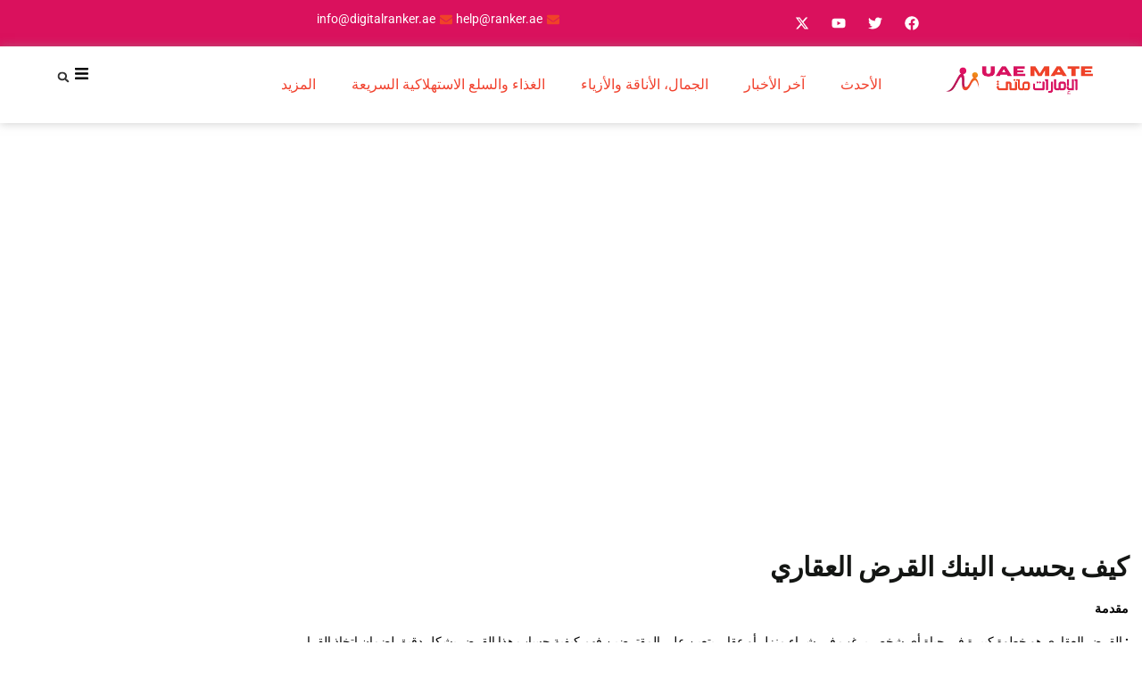

--- FILE ---
content_type: text/html; charset=UTF-8
request_url: https://uaemate.com/%D9%83%D9%8A%D9%81-%D9%8A%D8%AD%D8%B3%D8%A8-%D8%A7%D9%84%D8%A8%D9%86%D9%83-%D8%A7%D9%84%D9%82%D8%B1%D8%B6-%D8%A7%D9%84%D8%B9%D9%82%D8%A7%D8%B1%D9%8A/
body_size: 34325
content:
<!doctype html>
<html dir="rtl" lang="ar" prefix="og: https://ogp.me/ns#">
<head>
	<meta charset="UTF-8">
	<meta name="viewport" content="width=device-width, initial-scale=1">
	<link rel="profile" href="https://gmpg.org/xfn/11">
	<title>كيف يحسب البنك القرض العقاري - UAE Mate</title>

		<!-- All in One SEO 4.9.3 - aioseo.com -->
	<meta name="description" content="كيف يحسب البنك القرض العقاري مقدمة : القرض العقاري هو خطوة كبيرة في حياة أي شخص يرغب في شراء منزل أو عقار. يتعين على المقترضين فهم كيفية حساب هذا القرض بشكل دقيق لضمان اتخاذ القرار الأفضل لمستقبلهم المالي. أساسيات القرض العقاري : في أساسه، يتكون القرض العقاري من مبلغ رئيسي وفائدة. يجب دفع الفائدة على" />
	<meta name="robots" content="max-image-preview:large" />
	<meta name="author" content="Supervisor"/>
	<meta name="google-site-verification" content="kn-JPePsQdzw1Ik813RBbQKMGXKnrEaa5Klj5byfG-4" />
	<link rel="canonical" href="https://uaemate.com/%d9%83%d9%8a%d9%81-%d9%8a%d8%ad%d8%b3%d8%a8-%d8%a7%d9%84%d8%a8%d9%86%d9%83-%d8%a7%d9%84%d9%82%d8%b1%d8%b6-%d8%a7%d9%84%d8%b9%d9%82%d8%a7%d8%b1%d9%8a/" />
	<meta name="generator" content="All in One SEO (AIOSEO) 4.9.3" />
		<meta property="og:locale" content="ar_AR" />
		<meta property="og:site_name" content="UAE Mate - اتصالات الخليج في انتظار" />
		<meta property="og:type" content="article" />
		<meta property="og:title" content="كيف يحسب البنك القرض العقاري - UAE Mate" />
		<meta property="og:description" content="كيف يحسب البنك القرض العقاري مقدمة : القرض العقاري هو خطوة كبيرة في حياة أي شخص يرغب في شراء منزل أو عقار. يتعين على المقترضين فهم كيفية حساب هذا القرض بشكل دقيق لضمان اتخاذ القرار الأفضل لمستقبلهم المالي. أساسيات القرض العقاري : في أساسه، يتكون القرض العقاري من مبلغ رئيسي وفائدة. يجب دفع الفائدة على" />
		<meta property="og:url" content="https://uaemate.com/%d9%83%d9%8a%d9%81-%d9%8a%d8%ad%d8%b3%d8%a8-%d8%a7%d9%84%d8%a8%d9%86%d9%83-%d8%a7%d9%84%d9%82%d8%b1%d8%b6-%d8%a7%d9%84%d8%b9%d9%82%d8%a7%d8%b1%d9%8a/" />
		<meta property="og:image" content="https://uaemate.com/wp-content/uploads/2024/02/uaemate.com_.png" />
		<meta property="og:image:secure_url" content="https://uaemate.com/wp-content/uploads/2024/02/uaemate.com_.png" />
		<meta property="article:published_time" content="2024-03-26T06:38:05+00:00" />
		<meta property="article:modified_time" content="2024-03-30T07:45:15+00:00" />
		<meta name="twitter:card" content="summary_large_image" />
		<meta name="twitter:title" content="كيف يحسب البنك القرض العقاري - UAE Mate" />
		<meta name="twitter:description" content="كيف يحسب البنك القرض العقاري مقدمة : القرض العقاري هو خطوة كبيرة في حياة أي شخص يرغب في شراء منزل أو عقار. يتعين على المقترضين فهم كيفية حساب هذا القرض بشكل دقيق لضمان اتخاذ القرار الأفضل لمستقبلهم المالي. أساسيات القرض العقاري : في أساسه، يتكون القرض العقاري من مبلغ رئيسي وفائدة. يجب دفع الفائدة على" />
		<meta name="twitter:image" content="https://uaemate.com/wp-content/uploads/2024/02/uaemate.com_.png" />
		<script type="application/ld+json" class="aioseo-schema">
			{"@context":"https:\/\/schema.org","@graph":[{"@type":"BlogPosting","@id":"https:\/\/uaemate.com\/%d9%83%d9%8a%d9%81-%d9%8a%d8%ad%d8%b3%d8%a8-%d8%a7%d9%84%d8%a8%d9%86%d9%83-%d8%a7%d9%84%d9%82%d8%b1%d8%b6-%d8%a7%d9%84%d8%b9%d9%82%d8%a7%d8%b1%d9%8a\/#blogposting","name":"\u0643\u064a\u0641 \u064a\u062d\u0633\u0628 \u0627\u0644\u0628\u0646\u0643 \u0627\u0644\u0642\u0631\u0636 \u0627\u0644\u0639\u0642\u0627\u0631\u064a - UAE Mate","headline":"\u0643\u064a\u0641 \u064a\u062d\u0633\u0628 \u0627\u0644\u0628\u0646\u0643 \u0627\u0644\u0642\u0631\u0636 \u0627\u0644\u0639\u0642\u0627\u0631\u064a","author":{"@id":"https:\/\/uaemate.com\/author\/pajgefrg\/#author"},"publisher":{"@id":"https:\/\/uaemate.com\/#person"},"image":{"@type":"ImageObject","url":"https:\/\/uaemate.com\/wp-content\/uploads\/2024\/03\/\u0643\u064a\u0641-\u064a\u062d\u0633\u0628-\u0627\u0644\u0628\u0646\u0643-\u0627\u0644\u0642\u0631\u0636-\u0627\u0644\u0639\u0642\u0627\u0631\u064a-1-1.jpeg","width":2000,"height":1335},"datePublished":"2024-03-26T06:38:05+00:00","dateModified":"2024-03-30T07:45:15+00:00","inLanguage":"ar","commentCount":2,"mainEntityOfPage":{"@id":"https:\/\/uaemate.com\/%d9%83%d9%8a%d9%81-%d9%8a%d8%ad%d8%b3%d8%a8-%d8%a7%d9%84%d8%a8%d9%86%d9%83-%d8%a7%d9%84%d9%82%d8%b1%d8%b6-%d8%a7%d9%84%d8%b9%d9%82%d8%a7%d8%b1%d9%8a\/#webpage"},"isPartOf":{"@id":"https:\/\/uaemate.com\/%d9%83%d9%8a%d9%81-%d9%8a%d8%ad%d8%b3%d8%a8-%d8%a7%d9%84%d8%a8%d9%86%d9%83-%d8%a7%d9%84%d9%82%d8%b1%d8%b6-%d8%a7%d9%84%d8%b9%d9%82%d8%a7%d8%b1%d9%8a\/#webpage"},"articleSection":"\u0627\u0644\u0639\u0642\u0627\u0631\u0627\u062a"},{"@type":"BreadcrumbList","@id":"https:\/\/uaemate.com\/%d9%83%d9%8a%d9%81-%d9%8a%d8%ad%d8%b3%d8%a8-%d8%a7%d9%84%d8%a8%d9%86%d9%83-%d8%a7%d9%84%d9%82%d8%b1%d8%b6-%d8%a7%d9%84%d8%b9%d9%82%d8%a7%d8%b1%d9%8a\/#breadcrumblist","itemListElement":[{"@type":"ListItem","@id":"https:\/\/uaemate.com#listItem","position":1,"name":"\u0627\u0644\u0631\u0626\u064a\u0633\u064a\u0629","item":"https:\/\/uaemate.com","nextItem":{"@type":"ListItem","@id":"https:\/\/uaemate.com\/category\/%d8%a7%d9%84%d8%b9%d9%82%d8%a7%d8%b1%d8%a7%d8%aa\/#listItem","name":"\u0627\u0644\u0639\u0642\u0627\u0631\u0627\u062a"}},{"@type":"ListItem","@id":"https:\/\/uaemate.com\/category\/%d8%a7%d9%84%d8%b9%d9%82%d8%a7%d8%b1%d8%a7%d8%aa\/#listItem","position":2,"name":"\u0627\u0644\u0639\u0642\u0627\u0631\u0627\u062a","item":"https:\/\/uaemate.com\/category\/%d8%a7%d9%84%d8%b9%d9%82%d8%a7%d8%b1%d8%a7%d8%aa\/","nextItem":{"@type":"ListItem","@id":"https:\/\/uaemate.com\/%d9%83%d9%8a%d9%81-%d9%8a%d8%ad%d8%b3%d8%a8-%d8%a7%d9%84%d8%a8%d9%86%d9%83-%d8%a7%d9%84%d9%82%d8%b1%d8%b6-%d8%a7%d9%84%d8%b9%d9%82%d8%a7%d8%b1%d9%8a\/#listItem","name":"\u0643\u064a\u0641 \u064a\u062d\u0633\u0628 \u0627\u0644\u0628\u0646\u0643 \u0627\u0644\u0642\u0631\u0636 \u0627\u0644\u0639\u0642\u0627\u0631\u064a"},"previousItem":{"@type":"ListItem","@id":"https:\/\/uaemate.com#listItem","name":"\u0627\u0644\u0631\u0626\u064a\u0633\u064a\u0629"}},{"@type":"ListItem","@id":"https:\/\/uaemate.com\/%d9%83%d9%8a%d9%81-%d9%8a%d8%ad%d8%b3%d8%a8-%d8%a7%d9%84%d8%a8%d9%86%d9%83-%d8%a7%d9%84%d9%82%d8%b1%d8%b6-%d8%a7%d9%84%d8%b9%d9%82%d8%a7%d8%b1%d9%8a\/#listItem","position":3,"name":"\u0643\u064a\u0641 \u064a\u062d\u0633\u0628 \u0627\u0644\u0628\u0646\u0643 \u0627\u0644\u0642\u0631\u0636 \u0627\u0644\u0639\u0642\u0627\u0631\u064a","previousItem":{"@type":"ListItem","@id":"https:\/\/uaemate.com\/category\/%d8%a7%d9%84%d8%b9%d9%82%d8%a7%d8%b1%d8%a7%d8%aa\/#listItem","name":"\u0627\u0644\u0639\u0642\u0627\u0631\u0627\u062a"}}]},{"@type":"Person","@id":"https:\/\/uaemate.com\/author\/pajgefrg\/#author","url":"https:\/\/uaemate.com\/author\/pajgefrg\/","name":"Supervisor","image":{"@type":"ImageObject","@id":"https:\/\/uaemate.com\/%d9%83%d9%8a%d9%81-%d9%8a%d8%ad%d8%b3%d8%a8-%d8%a7%d9%84%d8%a8%d9%86%d9%83-%d8%a7%d9%84%d9%82%d8%b1%d8%b6-%d8%a7%d9%84%d8%b9%d9%82%d8%a7%d8%b1%d9%8a\/#authorImage","url":"https:\/\/secure.gravatar.com\/avatar\/aeafa8d164e1c681af546adbcae2422d4407f2bdd78ab392195e2bd8bf61f853?s=96&d=mm&r=g","width":96,"height":96,"caption":"Supervisor"}},{"@type":"WebPage","@id":"https:\/\/uaemate.com\/%d9%83%d9%8a%d9%81-%d9%8a%d8%ad%d8%b3%d8%a8-%d8%a7%d9%84%d8%a8%d9%86%d9%83-%d8%a7%d9%84%d9%82%d8%b1%d8%b6-%d8%a7%d9%84%d8%b9%d9%82%d8%a7%d8%b1%d9%8a\/#webpage","url":"https:\/\/uaemate.com\/%d9%83%d9%8a%d9%81-%d9%8a%d8%ad%d8%b3%d8%a8-%d8%a7%d9%84%d8%a8%d9%86%d9%83-%d8%a7%d9%84%d9%82%d8%b1%d8%b6-%d8%a7%d9%84%d8%b9%d9%82%d8%a7%d8%b1%d9%8a\/","name":"\u0643\u064a\u0641 \u064a\u062d\u0633\u0628 \u0627\u0644\u0628\u0646\u0643 \u0627\u0644\u0642\u0631\u0636 \u0627\u0644\u0639\u0642\u0627\u0631\u064a - UAE Mate","description":"\u0643\u064a\u0641 \u064a\u062d\u0633\u0628 \u0627\u0644\u0628\u0646\u0643 \u0627\u0644\u0642\u0631\u0636 \u0627\u0644\u0639\u0642\u0627\u0631\u064a \u0645\u0642\u062f\u0645\u0629 : \u0627\u0644\u0642\u0631\u0636 \u0627\u0644\u0639\u0642\u0627\u0631\u064a \u0647\u0648 \u062e\u0637\u0648\u0629 \u0643\u0628\u064a\u0631\u0629 \u0641\u064a \u062d\u064a\u0627\u0629 \u0623\u064a \u0634\u062e\u0635 \u064a\u0631\u063a\u0628 \u0641\u064a \u0634\u0631\u0627\u0621 \u0645\u0646\u0632\u0644 \u0623\u0648 \u0639\u0642\u0627\u0631. \u064a\u062a\u0639\u064a\u0646 \u0639\u0644\u0649 \u0627\u0644\u0645\u0642\u062a\u0631\u0636\u064a\u0646 \u0641\u0647\u0645 \u0643\u064a\u0641\u064a\u0629 \u062d\u0633\u0627\u0628 \u0647\u0630\u0627 \u0627\u0644\u0642\u0631\u0636 \u0628\u0634\u0643\u0644 \u062f\u0642\u064a\u0642 \u0644\u0636\u0645\u0627\u0646 \u0627\u062a\u062e\u0627\u0630 \u0627\u0644\u0642\u0631\u0627\u0631 \u0627\u0644\u0623\u0641\u0636\u0644 \u0644\u0645\u0633\u062a\u0642\u0628\u0644\u0647\u0645 \u0627\u0644\u0645\u0627\u0644\u064a. \u0623\u0633\u0627\u0633\u064a\u0627\u062a \u0627\u0644\u0642\u0631\u0636 \u0627\u0644\u0639\u0642\u0627\u0631\u064a : \u0641\u064a \u0623\u0633\u0627\u0633\u0647\u060c \u064a\u062a\u0643\u0648\u0646 \u0627\u0644\u0642\u0631\u0636 \u0627\u0644\u0639\u0642\u0627\u0631\u064a \u0645\u0646 \u0645\u0628\u0644\u063a \u0631\u0626\u064a\u0633\u064a \u0648\u0641\u0627\u0626\u062f\u0629. \u064a\u062c\u0628 \u062f\u0641\u0639 \u0627\u0644\u0641\u0627\u0626\u062f\u0629 \u0639\u0644\u0649","inLanguage":"ar","isPartOf":{"@id":"https:\/\/uaemate.com\/#website"},"breadcrumb":{"@id":"https:\/\/uaemate.com\/%d9%83%d9%8a%d9%81-%d9%8a%d8%ad%d8%b3%d8%a8-%d8%a7%d9%84%d8%a8%d9%86%d9%83-%d8%a7%d9%84%d9%82%d8%b1%d8%b6-%d8%a7%d9%84%d8%b9%d9%82%d8%a7%d8%b1%d9%8a\/#breadcrumblist"},"author":{"@id":"https:\/\/uaemate.com\/author\/pajgefrg\/#author"},"creator":{"@id":"https:\/\/uaemate.com\/author\/pajgefrg\/#author"},"image":{"@type":"ImageObject","url":"https:\/\/uaemate.com\/wp-content\/uploads\/2024\/03\/\u0643\u064a\u0641-\u064a\u062d\u0633\u0628-\u0627\u0644\u0628\u0646\u0643-\u0627\u0644\u0642\u0631\u0636-\u0627\u0644\u0639\u0642\u0627\u0631\u064a-1-1.jpeg","@id":"https:\/\/uaemate.com\/%d9%83%d9%8a%d9%81-%d9%8a%d8%ad%d8%b3%d8%a8-%d8%a7%d9%84%d8%a8%d9%86%d9%83-%d8%a7%d9%84%d9%82%d8%b1%d8%b6-%d8%a7%d9%84%d8%b9%d9%82%d8%a7%d8%b1%d9%8a\/#mainImage","width":2000,"height":1335},"primaryImageOfPage":{"@id":"https:\/\/uaemate.com\/%d9%83%d9%8a%d9%81-%d9%8a%d8%ad%d8%b3%d8%a8-%d8%a7%d9%84%d8%a8%d9%86%d9%83-%d8%a7%d9%84%d9%82%d8%b1%d8%b6-%d8%a7%d9%84%d8%b9%d9%82%d8%a7%d8%b1%d9%8a\/#mainImage"},"datePublished":"2024-03-26T06:38:05+00:00","dateModified":"2024-03-30T07:45:15+00:00"},{"@type":"WebSite","@id":"https:\/\/uaemate.com\/#website","url":"https:\/\/uaemate.com\/","name":"UAE Mate","description":"\u0627\u062a\u0635\u0627\u0644\u0627\u062a \u0627\u0644\u062e\u0644\u064a\u062c \u0641\u064a \u0627\u0646\u062a\u0638\u0627\u0631","inLanguage":"ar","publisher":{"@id":"https:\/\/uaemate.com\/#person"}}]}
		</script>
		<!-- All in One SEO -->

<link rel='dns-prefetch' href='//www.googletagmanager.com' />
<link rel="alternate" type="application/rss+xml" title="UAE Mate &laquo; الخلاصة" href="https://uaemate.com/feed/" />
<link rel="alternate" type="application/rss+xml" title="UAE Mate &laquo; خلاصة التعليقات" href="https://uaemate.com/comments/feed/" />
<link rel="alternate" type="application/rss+xml" title="UAE Mate &laquo; كيف يحسب البنك القرض العقاري خلاصة التعليقات" href="https://uaemate.com/%d9%83%d9%8a%d9%81-%d9%8a%d8%ad%d8%b3%d8%a8-%d8%a7%d9%84%d8%a8%d9%86%d9%83-%d8%a7%d9%84%d9%82%d8%b1%d8%b6-%d8%a7%d9%84%d8%b9%d9%82%d8%a7%d8%b1%d9%8a/feed/" />
<link rel="alternate" title="oEmbed (JSON)" type="application/json+oembed" href="https://uaemate.com/wp-json/oembed/1.0/embed?url=https%3A%2F%2Fuaemate.com%2F%25d9%2583%25d9%258a%25d9%2581-%25d9%258a%25d8%25ad%25d8%25b3%25d8%25a8-%25d8%25a7%25d9%2584%25d8%25a8%25d9%2586%25d9%2583-%25d8%25a7%25d9%2584%25d9%2582%25d8%25b1%25d8%25b6-%25d8%25a7%25d9%2584%25d8%25b9%25d9%2582%25d8%25a7%25d8%25b1%25d9%258a%2F" />
<link rel="alternate" title="oEmbed (XML)" type="text/xml+oembed" href="https://uaemate.com/wp-json/oembed/1.0/embed?url=https%3A%2F%2Fuaemate.com%2F%25d9%2583%25d9%258a%25d9%2581-%25d9%258a%25d8%25ad%25d8%25b3%25d8%25a8-%25d8%25a7%25d9%2584%25d8%25a8%25d9%2586%25d9%2583-%25d8%25a7%25d9%2584%25d9%2582%25d8%25b1%25d8%25b6-%25d8%25a7%25d9%2584%25d8%25b9%25d9%2582%25d8%25a7%25d8%25b1%25d9%258a%2F&#038;format=xml" />
<style id='wp-img-auto-sizes-contain-inline-css'>
img:is([sizes=auto i],[sizes^="auto," i]){contain-intrinsic-size:3000px 1500px}
/*# sourceURL=wp-img-auto-sizes-contain-inline-css */
</style>

<style id='wp-emoji-styles-inline-css'>

	img.wp-smiley, img.emoji {
		display: inline !important;
		border: none !important;
		box-shadow: none !important;
		height: 1em !important;
		width: 1em !important;
		margin: 0 0.07em !important;
		vertical-align: -0.1em !important;
		background: none !important;
		padding: 0 !important;
	}
/*# sourceURL=wp-emoji-styles-inline-css */
</style>
<link rel='stylesheet' id='wp-block-library-rtl-css' href='https://uaemate.com/wp-includes/css/dist/block-library/style-rtl.min.css?ver=6.9' media='all' />
<link rel='stylesheet' id='aioseo/css/src/vue/standalone/blocks/table-of-contents/global.scss-css' href='https://uaemate.com/wp-content/plugins/all-in-one-seo-pack/dist/Lite/assets/css/table-of-contents/global.e90f6d47.css?ver=4.9.3' media='all' />
<style id='global-styles-inline-css'>
:root{--wp--preset--aspect-ratio--square: 1;--wp--preset--aspect-ratio--4-3: 4/3;--wp--preset--aspect-ratio--3-4: 3/4;--wp--preset--aspect-ratio--3-2: 3/2;--wp--preset--aspect-ratio--2-3: 2/3;--wp--preset--aspect-ratio--16-9: 16/9;--wp--preset--aspect-ratio--9-16: 9/16;--wp--preset--color--black: #000000;--wp--preset--color--cyan-bluish-gray: #abb8c3;--wp--preset--color--white: #ffffff;--wp--preset--color--pale-pink: #f78da7;--wp--preset--color--vivid-red: #cf2e2e;--wp--preset--color--luminous-vivid-orange: #ff6900;--wp--preset--color--luminous-vivid-amber: #fcb900;--wp--preset--color--light-green-cyan: #7bdcb5;--wp--preset--color--vivid-green-cyan: #00d084;--wp--preset--color--pale-cyan-blue: #8ed1fc;--wp--preset--color--vivid-cyan-blue: #0693e3;--wp--preset--color--vivid-purple: #9b51e0;--wp--preset--gradient--vivid-cyan-blue-to-vivid-purple: linear-gradient(135deg,rgb(6,147,227) 0%,rgb(155,81,224) 100%);--wp--preset--gradient--light-green-cyan-to-vivid-green-cyan: linear-gradient(135deg,rgb(122,220,180) 0%,rgb(0,208,130) 100%);--wp--preset--gradient--luminous-vivid-amber-to-luminous-vivid-orange: linear-gradient(135deg,rgb(252,185,0) 0%,rgb(255,105,0) 100%);--wp--preset--gradient--luminous-vivid-orange-to-vivid-red: linear-gradient(135deg,rgb(255,105,0) 0%,rgb(207,46,46) 100%);--wp--preset--gradient--very-light-gray-to-cyan-bluish-gray: linear-gradient(135deg,rgb(238,238,238) 0%,rgb(169,184,195) 100%);--wp--preset--gradient--cool-to-warm-spectrum: linear-gradient(135deg,rgb(74,234,220) 0%,rgb(151,120,209) 20%,rgb(207,42,186) 40%,rgb(238,44,130) 60%,rgb(251,105,98) 80%,rgb(254,248,76) 100%);--wp--preset--gradient--blush-light-purple: linear-gradient(135deg,rgb(255,206,236) 0%,rgb(152,150,240) 100%);--wp--preset--gradient--blush-bordeaux: linear-gradient(135deg,rgb(254,205,165) 0%,rgb(254,45,45) 50%,rgb(107,0,62) 100%);--wp--preset--gradient--luminous-dusk: linear-gradient(135deg,rgb(255,203,112) 0%,rgb(199,81,192) 50%,rgb(65,88,208) 100%);--wp--preset--gradient--pale-ocean: linear-gradient(135deg,rgb(255,245,203) 0%,rgb(182,227,212) 50%,rgb(51,167,181) 100%);--wp--preset--gradient--electric-grass: linear-gradient(135deg,rgb(202,248,128) 0%,rgb(113,206,126) 100%);--wp--preset--gradient--midnight: linear-gradient(135deg,rgb(2,3,129) 0%,rgb(40,116,252) 100%);--wp--preset--font-size--small: 13px;--wp--preset--font-size--medium: 20px;--wp--preset--font-size--large: 36px;--wp--preset--font-size--x-large: 42px;--wp--preset--spacing--20: 0.44rem;--wp--preset--spacing--30: 0.67rem;--wp--preset--spacing--40: 1rem;--wp--preset--spacing--50: 1.5rem;--wp--preset--spacing--60: 2.25rem;--wp--preset--spacing--70: 3.38rem;--wp--preset--spacing--80: 5.06rem;--wp--preset--shadow--natural: 6px 6px 9px rgba(0, 0, 0, 0.2);--wp--preset--shadow--deep: 12px 12px 50px rgba(0, 0, 0, 0.4);--wp--preset--shadow--sharp: 6px 6px 0px rgba(0, 0, 0, 0.2);--wp--preset--shadow--outlined: 6px 6px 0px -3px rgb(255, 255, 255), 6px 6px rgb(0, 0, 0);--wp--preset--shadow--crisp: 6px 6px 0px rgb(0, 0, 0);}:root { --wp--style--global--content-size: 800px;--wp--style--global--wide-size: 1200px; }:where(body) { margin: 0; }.wp-site-blocks > .alignleft { float: left; margin-right: 2em; }.wp-site-blocks > .alignright { float: right; margin-left: 2em; }.wp-site-blocks > .aligncenter { justify-content: center; margin-left: auto; margin-right: auto; }:where(.wp-site-blocks) > * { margin-block-start: 24px; margin-block-end: 0; }:where(.wp-site-blocks) > :first-child { margin-block-start: 0; }:where(.wp-site-blocks) > :last-child { margin-block-end: 0; }:root { --wp--style--block-gap: 24px; }:root :where(.is-layout-flow) > :first-child{margin-block-start: 0;}:root :where(.is-layout-flow) > :last-child{margin-block-end: 0;}:root :where(.is-layout-flow) > *{margin-block-start: 24px;margin-block-end: 0;}:root :where(.is-layout-constrained) > :first-child{margin-block-start: 0;}:root :where(.is-layout-constrained) > :last-child{margin-block-end: 0;}:root :where(.is-layout-constrained) > *{margin-block-start: 24px;margin-block-end: 0;}:root :where(.is-layout-flex){gap: 24px;}:root :where(.is-layout-grid){gap: 24px;}.is-layout-flow > .alignleft{float: left;margin-inline-start: 0;margin-inline-end: 2em;}.is-layout-flow > .alignright{float: right;margin-inline-start: 2em;margin-inline-end: 0;}.is-layout-flow > .aligncenter{margin-left: auto !important;margin-right: auto !important;}.is-layout-constrained > .alignleft{float: left;margin-inline-start: 0;margin-inline-end: 2em;}.is-layout-constrained > .alignright{float: right;margin-inline-start: 2em;margin-inline-end: 0;}.is-layout-constrained > .aligncenter{margin-left: auto !important;margin-right: auto !important;}.is-layout-constrained > :where(:not(.alignleft):not(.alignright):not(.alignfull)){max-width: var(--wp--style--global--content-size);margin-left: auto !important;margin-right: auto !important;}.is-layout-constrained > .alignwide{max-width: var(--wp--style--global--wide-size);}body .is-layout-flex{display: flex;}.is-layout-flex{flex-wrap: wrap;align-items: center;}.is-layout-flex > :is(*, div){margin: 0;}body .is-layout-grid{display: grid;}.is-layout-grid > :is(*, div){margin: 0;}body{padding-top: 0px;padding-right: 0px;padding-bottom: 0px;padding-left: 0px;}a:where(:not(.wp-element-button)){text-decoration: underline;}:root :where(.wp-element-button, .wp-block-button__link){background-color: #32373c;border-width: 0;color: #fff;font-family: inherit;font-size: inherit;font-style: inherit;font-weight: inherit;letter-spacing: inherit;line-height: inherit;padding-top: calc(0.667em + 2px);padding-right: calc(1.333em + 2px);padding-bottom: calc(0.667em + 2px);padding-left: calc(1.333em + 2px);text-decoration: none;text-transform: inherit;}.has-black-color{color: var(--wp--preset--color--black) !important;}.has-cyan-bluish-gray-color{color: var(--wp--preset--color--cyan-bluish-gray) !important;}.has-white-color{color: var(--wp--preset--color--white) !important;}.has-pale-pink-color{color: var(--wp--preset--color--pale-pink) !important;}.has-vivid-red-color{color: var(--wp--preset--color--vivid-red) !important;}.has-luminous-vivid-orange-color{color: var(--wp--preset--color--luminous-vivid-orange) !important;}.has-luminous-vivid-amber-color{color: var(--wp--preset--color--luminous-vivid-amber) !important;}.has-light-green-cyan-color{color: var(--wp--preset--color--light-green-cyan) !important;}.has-vivid-green-cyan-color{color: var(--wp--preset--color--vivid-green-cyan) !important;}.has-pale-cyan-blue-color{color: var(--wp--preset--color--pale-cyan-blue) !important;}.has-vivid-cyan-blue-color{color: var(--wp--preset--color--vivid-cyan-blue) !important;}.has-vivid-purple-color{color: var(--wp--preset--color--vivid-purple) !important;}.has-black-background-color{background-color: var(--wp--preset--color--black) !important;}.has-cyan-bluish-gray-background-color{background-color: var(--wp--preset--color--cyan-bluish-gray) !important;}.has-white-background-color{background-color: var(--wp--preset--color--white) !important;}.has-pale-pink-background-color{background-color: var(--wp--preset--color--pale-pink) !important;}.has-vivid-red-background-color{background-color: var(--wp--preset--color--vivid-red) !important;}.has-luminous-vivid-orange-background-color{background-color: var(--wp--preset--color--luminous-vivid-orange) !important;}.has-luminous-vivid-amber-background-color{background-color: var(--wp--preset--color--luminous-vivid-amber) !important;}.has-light-green-cyan-background-color{background-color: var(--wp--preset--color--light-green-cyan) !important;}.has-vivid-green-cyan-background-color{background-color: var(--wp--preset--color--vivid-green-cyan) !important;}.has-pale-cyan-blue-background-color{background-color: var(--wp--preset--color--pale-cyan-blue) !important;}.has-vivid-cyan-blue-background-color{background-color: var(--wp--preset--color--vivid-cyan-blue) !important;}.has-vivid-purple-background-color{background-color: var(--wp--preset--color--vivid-purple) !important;}.has-black-border-color{border-color: var(--wp--preset--color--black) !important;}.has-cyan-bluish-gray-border-color{border-color: var(--wp--preset--color--cyan-bluish-gray) !important;}.has-white-border-color{border-color: var(--wp--preset--color--white) !important;}.has-pale-pink-border-color{border-color: var(--wp--preset--color--pale-pink) !important;}.has-vivid-red-border-color{border-color: var(--wp--preset--color--vivid-red) !important;}.has-luminous-vivid-orange-border-color{border-color: var(--wp--preset--color--luminous-vivid-orange) !important;}.has-luminous-vivid-amber-border-color{border-color: var(--wp--preset--color--luminous-vivid-amber) !important;}.has-light-green-cyan-border-color{border-color: var(--wp--preset--color--light-green-cyan) !important;}.has-vivid-green-cyan-border-color{border-color: var(--wp--preset--color--vivid-green-cyan) !important;}.has-pale-cyan-blue-border-color{border-color: var(--wp--preset--color--pale-cyan-blue) !important;}.has-vivid-cyan-blue-border-color{border-color: var(--wp--preset--color--vivid-cyan-blue) !important;}.has-vivid-purple-border-color{border-color: var(--wp--preset--color--vivid-purple) !important;}.has-vivid-cyan-blue-to-vivid-purple-gradient-background{background: var(--wp--preset--gradient--vivid-cyan-blue-to-vivid-purple) !important;}.has-light-green-cyan-to-vivid-green-cyan-gradient-background{background: var(--wp--preset--gradient--light-green-cyan-to-vivid-green-cyan) !important;}.has-luminous-vivid-amber-to-luminous-vivid-orange-gradient-background{background: var(--wp--preset--gradient--luminous-vivid-amber-to-luminous-vivid-orange) !important;}.has-luminous-vivid-orange-to-vivid-red-gradient-background{background: var(--wp--preset--gradient--luminous-vivid-orange-to-vivid-red) !important;}.has-very-light-gray-to-cyan-bluish-gray-gradient-background{background: var(--wp--preset--gradient--very-light-gray-to-cyan-bluish-gray) !important;}.has-cool-to-warm-spectrum-gradient-background{background: var(--wp--preset--gradient--cool-to-warm-spectrum) !important;}.has-blush-light-purple-gradient-background{background: var(--wp--preset--gradient--blush-light-purple) !important;}.has-blush-bordeaux-gradient-background{background: var(--wp--preset--gradient--blush-bordeaux) !important;}.has-luminous-dusk-gradient-background{background: var(--wp--preset--gradient--luminous-dusk) !important;}.has-pale-ocean-gradient-background{background: var(--wp--preset--gradient--pale-ocean) !important;}.has-electric-grass-gradient-background{background: var(--wp--preset--gradient--electric-grass) !important;}.has-midnight-gradient-background{background: var(--wp--preset--gradient--midnight) !important;}.has-small-font-size{font-size: var(--wp--preset--font-size--small) !important;}.has-medium-font-size{font-size: var(--wp--preset--font-size--medium) !important;}.has-large-font-size{font-size: var(--wp--preset--font-size--large) !important;}.has-x-large-font-size{font-size: var(--wp--preset--font-size--x-large) !important;}
:root :where(.wp-block-pullquote){font-size: 1.5em;line-height: 1.6;}
/*# sourceURL=global-styles-inline-css */
</style>
<link rel='stylesheet' id='contact-form-7-css' href='https://uaemate.com/wp-content/plugins/contact-form-7/includes/css/styles.css?ver=6.1.4' media='all' />
<link rel='stylesheet' id='contact-form-7-rtl-css' href='https://uaemate.com/wp-content/plugins/contact-form-7/includes/css/styles-rtl.css?ver=6.1.4' media='all' />
<link rel='stylesheet' id='qi-addons-for-elementor-grid-style-css' href='https://uaemate.com/wp-content/plugins/qi-addons-for-elementor/assets/css/grid.min.css?ver=1.9.5' media='all' />
<link rel='stylesheet' id='qi-addons-for-elementor-helper-parts-style-css' href='https://uaemate.com/wp-content/plugins/qi-addons-for-elementor/assets/css/helper-parts.min.css?ver=1.9.5' media='all' />
<link rel='stylesheet' id='qi-addons-for-elementor-style-css' href='https://uaemate.com/wp-content/plugins/qi-addons-for-elementor/assets/css/main.min.css?ver=1.9.5' media='all' />
<link rel='stylesheet' id='hello-elementor-css' href='https://uaemate.com/wp-content/themes/hello-elementor/assets/css/reset.css?ver=3.4.5' media='all' />
<link rel='stylesheet' id='hello-elementor-theme-style-css' href='https://uaemate.com/wp-content/themes/hello-elementor/assets/css/theme.css?ver=3.4.5' media='all' />
<link rel='stylesheet' id='hello-elementor-header-footer-css' href='https://uaemate.com/wp-content/themes/hello-elementor/assets/css/header-footer.css?ver=3.4.5' media='all' />
<link rel='stylesheet' id='elementor-frontend-css' href='https://uaemate.com/wp-content/plugins/elementor/assets/css/frontend.min.css?ver=3.34.1' media='all' />
<style id='elementor-frontend-inline-css'>
.elementor-689 .elementor-element.elementor-element-6be00826:not(.elementor-motion-effects-element-type-background), .elementor-689 .elementor-element.elementor-element-6be00826 > .elementor-motion-effects-container > .elementor-motion-effects-layer{background-image:url("https://uaemate.com/wp-content/uploads/2024/03/كيف-يحسب-البنك-القرض-العقاري-1-1.jpeg");}
/*# sourceURL=elementor-frontend-inline-css */
</style>
<link rel='stylesheet' id='elementor-post-882-css' href='https://uaemate.com/wp-content/uploads/elementor/css/post-882.css?ver=1768976946' media='all' />
<link rel='stylesheet' id='widget-social-icons-css' href='https://uaemate.com/wp-content/plugins/elementor/assets/css/widget-social-icons-rtl.min.css?ver=3.34.1' media='all' />
<link rel='stylesheet' id='e-apple-webkit-css' href='https://uaemate.com/wp-content/plugins/elementor/assets/css/conditionals/apple-webkit.min.css?ver=3.34.1' media='all' />
<link rel='stylesheet' id='widget-icon-list-css' href='https://uaemate.com/wp-content/plugins/elementor/assets/css/widget-icon-list-rtl.min.css?ver=3.34.1' media='all' />
<link rel='stylesheet' id='widget-image-css' href='https://uaemate.com/wp-content/plugins/elementor/assets/css/widget-image-rtl.min.css?ver=3.34.1' media='all' />
<link rel='stylesheet' id='widget-nav-menu-css' href='https://uaemate.com/wp-content/plugins/elementor-pro/assets/css/widget-nav-menu-rtl.min.css?ver=3.34.0' media='all' />
<link rel='stylesheet' id='widget-search-form-css' href='https://uaemate.com/wp-content/plugins/elementor-pro/assets/css/widget-search-form-rtl.min.css?ver=3.34.0' media='all' />
<link rel='stylesheet' id='widget-divider-css' href='https://uaemate.com/wp-content/plugins/elementor/assets/css/widget-divider-rtl.min.css?ver=3.34.1' media='all' />
<link rel='stylesheet' id='widget-post-info-css' href='https://uaemate.com/wp-content/plugins/elementor-pro/assets/css/widget-post-info-rtl.min.css?ver=3.34.0' media='all' />
<link rel='stylesheet' id='widget-heading-css' href='https://uaemate.com/wp-content/plugins/elementor/assets/css/widget-heading-rtl.min.css?ver=3.34.1' media='all' />
<link rel='stylesheet' id='widget-share-buttons-css' href='https://uaemate.com/wp-content/plugins/elementor-pro/assets/css/widget-share-buttons-rtl.min.css?ver=3.34.0' media='all' />
<link rel='stylesheet' id='widget-author-box-css' href='https://uaemate.com/wp-content/plugins/elementor-pro/assets/css/widget-author-box-rtl.min.css?ver=3.34.0' media='all' />
<link rel='stylesheet' id='widget-post-navigation-css' href='https://uaemate.com/wp-content/plugins/elementor-pro/assets/css/widget-post-navigation-rtl.min.css?ver=3.34.0' media='all' />
<link rel='stylesheet' id='widget-posts-css' href='https://uaemate.com/wp-content/plugins/elementor-pro/assets/css/widget-posts-rtl.min.css?ver=3.34.0' media='all' />
<link rel='stylesheet' id='e-popup-css' href='https://uaemate.com/wp-content/plugins/elementor-pro/assets/css/conditionals/popup.min.css?ver=3.34.0' media='all' />
<link rel='stylesheet' id='elementor-post-659-css' href='https://uaemate.com/wp-content/uploads/elementor/css/post-659.css?ver=1768976946' media='all' />
<link rel='stylesheet' id='elementor-post-652-css' href='https://uaemate.com/wp-content/uploads/elementor/css/post-652.css?ver=1768976946' media='all' />
<link rel='stylesheet' id='elementor-post-689-css' href='https://uaemate.com/wp-content/uploads/elementor/css/post-689.css?ver=1768977655' media='all' />
<link rel='stylesheet' id='elementor-post-1067-css' href='https://uaemate.com/wp-content/uploads/elementor/css/post-1067.css?ver=1768976946' media='all' />
<link rel='stylesheet' id='swiper-css' href='https://uaemate.com/wp-content/plugins/qi-addons-for-elementor/assets/plugins/swiper/8.4.5/swiper.min.css?ver=8.4.5' media='all' />
<link rel='stylesheet' id='elementor-gf-local-roboto-css' href='https://uaemate.com/wp-content/uploads/elementor/google-fonts/css/roboto.css?ver=1743753395' media='all' />
<link rel='stylesheet' id='elementor-gf-local-playfairdisplay-css' href='https://uaemate.com/wp-content/uploads/elementor/google-fonts/css/playfairdisplay.css?ver=1743753411' media='all' />
<link rel='stylesheet' id='elementor-gf-local-lora-css' href='https://uaemate.com/wp-content/uploads/elementor/google-fonts/css/lora.css?ver=1743753430' media='all' />
<script src="https://uaemate.com/wp-includes/js/jquery/jquery.min.js?ver=3.7.1" id="jquery-core-js"></script>
<script src="https://uaemate.com/wp-includes/js/jquery/jquery-migrate.min.js?ver=3.4.1" id="jquery-migrate-js"></script>

<!-- Google tag (gtag.js) snippet added by Site Kit -->
<!-- Google Analytics snippet added by Site Kit -->
<script src="https://www.googletagmanager.com/gtag/js?id=GT-PJ4NL4FF" id="google_gtagjs-js" async></script>
<script id="google_gtagjs-js-after">
window.dataLayer = window.dataLayer || [];function gtag(){dataLayer.push(arguments);}
gtag("set","linker",{"domains":["uaemate.com"]});
gtag("js", new Date());
gtag("set", "developer_id.dZTNiMT", true);
gtag("config", "GT-PJ4NL4FF");
 window._googlesitekit = window._googlesitekit || {}; window._googlesitekit.throttledEvents = []; window._googlesitekit.gtagEvent = (name, data) => { var key = JSON.stringify( { name, data } ); if ( !! window._googlesitekit.throttledEvents[ key ] ) { return; } window._googlesitekit.throttledEvents[ key ] = true; setTimeout( () => { delete window._googlesitekit.throttledEvents[ key ]; }, 5 ); gtag( "event", name, { ...data, event_source: "site-kit" } ); }; 
//# sourceURL=google_gtagjs-js-after
</script>
<link rel="https://api.w.org/" href="https://uaemate.com/wp-json/" /><link rel="alternate" title="JSON" type="application/json" href="https://uaemate.com/wp-json/wp/v2/posts/355" /><link rel="EditURI" type="application/rsd+xml" title="RSD" href="https://uaemate.com/xmlrpc.php?rsd" />
<meta name="generator" content="WordPress 6.9" />
<link rel='shortlink' href='https://uaemate.com/?p=355' />
<link rel='dns-prefetch' href='https://i0.wp.com/'><link rel='preconnect' href='https://i0.wp.com/' crossorigin><link rel='dns-prefetch' href='https://i1.wp.com/'><link rel='preconnect' href='https://i1.wp.com/' crossorigin><link rel='dns-prefetch' href='https://i2.wp.com/'><link rel='preconnect' href='https://i2.wp.com/' crossorigin><link rel='dns-prefetch' href='https://i3.wp.com/'><link rel='preconnect' href='https://i3.wp.com/' crossorigin><meta name="generator" content="Site Kit by Google 1.170.0" /><meta name="generator" content="Elementor 3.34.1; features: e_font_icon_svg, additional_custom_breakpoints; settings: css_print_method-external, google_font-enabled, font_display-swap">
			<style>
				.e-con.e-parent:nth-of-type(n+4):not(.e-lazyloaded):not(.e-no-lazyload),
				.e-con.e-parent:nth-of-type(n+4):not(.e-lazyloaded):not(.e-no-lazyload) * {
					background-image: none !important;
				}
				@media screen and (max-height: 1024px) {
					.e-con.e-parent:nth-of-type(n+3):not(.e-lazyloaded):not(.e-no-lazyload),
					.e-con.e-parent:nth-of-type(n+3):not(.e-lazyloaded):not(.e-no-lazyload) * {
						background-image: none !important;
					}
				}
				@media screen and (max-height: 640px) {
					.e-con.e-parent:nth-of-type(n+2):not(.e-lazyloaded):not(.e-no-lazyload),
					.e-con.e-parent:nth-of-type(n+2):not(.e-lazyloaded):not(.e-no-lazyload) * {
						background-image: none !important;
					}
				}
			</style>
			<link rel="icon" href="https://uaemate.com/wp-content/uploads/2024/02/cropped-uaemate.com_-32x32.png" sizes="32x32" />
<link rel="icon" href="https://uaemate.com/wp-content/uploads/2024/02/cropped-uaemate.com_-192x192.png" sizes="192x192" />
<link rel="apple-touch-icon" href="https://uaemate.com/wp-content/uploads/2024/02/cropped-uaemate.com_-180x180.png" />
<meta name="msapplication-TileImage" content="https://uaemate.com/wp-content/uploads/2024/02/cropped-uaemate.com_-270x270.png" />
</head>
<body class="rtl wp-singular post-template-default single single-post postid-355 single-format-standard wp-custom-logo wp-embed-responsive wp-theme-hello-elementor qodef-qi--no-touch qi-addons-for-elementor-1.9.5 hello-elementor-default elementor-default elementor-kit-882 elementor-page-689">


<a class="skip-link screen-reader-text" href="#content">Skip to content</a>

		<header data-elementor-type="header" data-elementor-id="659" class="elementor elementor-659 elementor-location-header" data-elementor-post-type="elementor_library">
			<div class="elementor-element elementor-element-461af39 e-con-full e-flex e-con e-parent" data-id="461af39" data-element_type="container" data-settings="{&quot;background_background&quot;:&quot;classic&quot;}">
		<div class="elementor-element elementor-element-355b8d3 e-con-full e-flex e-con e-child" data-id="355b8d3" data-element_type="container">
				<div class="elementor-element elementor-element-38cfe04 elementor-shape-rounded elementor-grid-0 e-grid-align-center elementor-widget elementor-widget-social-icons" data-id="38cfe04" data-element_type="widget" data-widget_type="social-icons.default">
				<div class="elementor-widget-container">
							<div class="elementor-social-icons-wrapper elementor-grid" role="list">
							<span class="elementor-grid-item" role="listitem">
					<a class="elementor-icon elementor-social-icon elementor-social-icon-facebook elementor-repeater-item-8d2e94a" target="_blank">
						<span class="elementor-screen-only">Facebook</span>
						<svg aria-hidden="true" class="e-font-icon-svg e-fab-facebook" viewBox="0 0 512 512" xmlns="http://www.w3.org/2000/svg"><path d="M504 256C504 119 393 8 256 8S8 119 8 256c0 123.78 90.69 226.38 209.25 245V327.69h-63V256h63v-54.64c0-62.15 37-96.48 93.67-96.48 27.14 0 55.52 4.84 55.52 4.84v61h-31.28c-30.8 0-40.41 19.12-40.41 38.73V256h68.78l-11 71.69h-57.78V501C413.31 482.38 504 379.78 504 256z"></path></svg>					</a>
				</span>
							<span class="elementor-grid-item" role="listitem">
					<a class="elementor-icon elementor-social-icon elementor-social-icon-twitter elementor-repeater-item-0fe35f7" target="_blank">
						<span class="elementor-screen-only">Twitter</span>
						<svg aria-hidden="true" class="e-font-icon-svg e-fab-twitter" viewBox="0 0 512 512" xmlns="http://www.w3.org/2000/svg"><path d="M459.37 151.716c.325 4.548.325 9.097.325 13.645 0 138.72-105.583 298.558-298.558 298.558-59.452 0-114.68-17.219-161.137-47.106 8.447.974 16.568 1.299 25.34 1.299 49.055 0 94.213-16.568 130.274-44.832-46.132-.975-84.792-31.188-98.112-72.772 6.498.974 12.995 1.624 19.818 1.624 9.421 0 18.843-1.3 27.614-3.573-48.081-9.747-84.143-51.98-84.143-102.985v-1.299c13.969 7.797 30.214 12.67 47.431 13.319-28.264-18.843-46.781-51.005-46.781-87.391 0-19.492 5.197-37.36 14.294-52.954 51.655 63.675 129.3 105.258 216.365 109.807-1.624-7.797-2.599-15.918-2.599-24.04 0-57.828 46.782-104.934 104.934-104.934 30.213 0 57.502 12.67 76.67 33.137 23.715-4.548 46.456-13.32 66.599-25.34-7.798 24.366-24.366 44.833-46.132 57.827 21.117-2.273 41.584-8.122 60.426-16.243-14.292 20.791-32.161 39.308-52.628 54.253z"></path></svg>					</a>
				</span>
							<span class="elementor-grid-item" role="listitem">
					<a class="elementor-icon elementor-social-icon elementor-social-icon-youtube elementor-repeater-item-5b2867b" target="_blank">
						<span class="elementor-screen-only">Youtube</span>
						<svg aria-hidden="true" class="e-font-icon-svg e-fab-youtube" viewBox="0 0 576 512" xmlns="http://www.w3.org/2000/svg"><path d="M549.655 124.083c-6.281-23.65-24.787-42.276-48.284-48.597C458.781 64 288 64 288 64S117.22 64 74.629 75.486c-23.497 6.322-42.003 24.947-48.284 48.597-11.412 42.867-11.412 132.305-11.412 132.305s0 89.438 11.412 132.305c6.281 23.65 24.787 41.5 48.284 47.821C117.22 448 288 448 288 448s170.78 0 213.371-11.486c23.497-6.321 42.003-24.171 48.284-47.821 11.412-42.867 11.412-132.305 11.412-132.305s0-89.438-11.412-132.305zm-317.51 213.508V175.185l142.739 81.205-142.739 81.201z"></path></svg>					</a>
				</span>
							<span class="elementor-grid-item" role="listitem">
					<a class="elementor-icon elementor-social-icon elementor-social-icon-x-twitter elementor-repeater-item-65b4196" target="_blank">
						<span class="elementor-screen-only">X-twitter</span>
						<svg aria-hidden="true" class="e-font-icon-svg e-fab-x-twitter" viewBox="0 0 512 512" xmlns="http://www.w3.org/2000/svg"><path d="M389.2 48h70.6L305.6 224.2 487 464H345L233.7 318.6 106.5 464H35.8L200.7 275.5 26.8 48H172.4L272.9 180.9 389.2 48zM364.4 421.8h39.1L151.1 88h-42L364.4 421.8z"></path></svg>					</a>
				</span>
					</div>
						</div>
				</div>
				</div>
		<div class="elementor-element elementor-element-b207758 e-con-full e-flex e-con e-child" data-id="b207758" data-element_type="container">
				<div class="elementor-element elementor-element-4aa1595 elementor-icon-list--layout-inline elementor-align-end elementor-list-item-link-full_width elementor-widget elementor-widget-icon-list" data-id="4aa1595" data-element_type="widget" data-widget_type="icon-list.default">
				<div class="elementor-widget-container">
							<ul class="elementor-icon-list-items elementor-inline-items">
							<li class="elementor-icon-list-item elementor-inline-item">
											<a href="mailto:help@ranker.ae">

												<span class="elementor-icon-list-icon">
							<svg aria-hidden="true" class="e-font-icon-svg e-fas-envelope" viewBox="0 0 512 512" xmlns="http://www.w3.org/2000/svg"><path d="M502.3 190.8c3.9-3.1 9.7-.2 9.7 4.7V400c0 26.5-21.5 48-48 48H48c-26.5 0-48-21.5-48-48V195.6c0-5 5.7-7.8 9.7-4.7 22.4 17.4 52.1 39.5 154.1 113.6 21.1 15.4 56.7 47.8 92.2 47.6 35.7.3 72-32.8 92.3-47.6 102-74.1 131.6-96.3 154-113.7zM256 320c23.2.4 56.6-29.2 73.4-41.4 132.7-96.3 142.8-104.7 173.4-128.7 5.8-4.5 9.2-11.5 9.2-18.9v-19c0-26.5-21.5-48-48-48H48C21.5 64 0 85.5 0 112v19c0 7.4 3.4 14.3 9.2 18.9 30.6 23.9 40.7 32.4 173.4 128.7 16.8 12.2 50.2 41.8 73.4 41.4z"></path></svg>						</span>
										<span class="elementor-icon-list-text">help@ranker.ae</span>
											</a>
									</li>
								<li class="elementor-icon-list-item elementor-inline-item">
											<a href="mailto:info@digitalranker.ae">

												<span class="elementor-icon-list-icon">
							<svg aria-hidden="true" class="e-font-icon-svg e-fas-envelope" viewBox="0 0 512 512" xmlns="http://www.w3.org/2000/svg"><path d="M502.3 190.8c3.9-3.1 9.7-.2 9.7 4.7V400c0 26.5-21.5 48-48 48H48c-26.5 0-48-21.5-48-48V195.6c0-5 5.7-7.8 9.7-4.7 22.4 17.4 52.1 39.5 154.1 113.6 21.1 15.4 56.7 47.8 92.2 47.6 35.7.3 72-32.8 92.3-47.6 102-74.1 131.6-96.3 154-113.7zM256 320c23.2.4 56.6-29.2 73.4-41.4 132.7-96.3 142.8-104.7 173.4-128.7 5.8-4.5 9.2-11.5 9.2-18.9v-19c0-26.5-21.5-48-48-48H48C21.5 64 0 85.5 0 112v19c0 7.4 3.4 14.3 9.2 18.9 30.6 23.9 40.7 32.4 173.4 128.7 16.8 12.2 50.2 41.8 73.4 41.4z"></path></svg>						</span>
										<span class="elementor-icon-list-text">info@digitalranker.ae</span>
											</a>
									</li>
						</ul>
						</div>
				</div>
				</div>
				</div>
		<div class="elementor-element elementor-element-275383f e-con-full e-flex e-con e-parent" data-id="275383f" data-element_type="container">
		<div class="elementor-element elementor-element-9feaafc e-con-full e-flex e-con e-child" data-id="9feaafc" data-element_type="container">
				<div class="elementor-element elementor-element-279e37a elementor-widget elementor-widget-theme-site-logo elementor-widget-image" data-id="279e37a" data-element_type="widget" data-widget_type="theme-site-logo.default">
				<div class="elementor-widget-container">
											<a href="https://uaemate.com">
			<img width="625" height="125" src="https://uaemate.com/wp-content/uploads/2024/02/uaemate.com_.png" class="attachment-full size-full wp-image-43" alt="uaemate.com" srcset="https://uaemate.com/wp-content/uploads/2024/02/uaemate.com_.png 625w, https://uaemate.com/wp-content/uploads/2024/02/uaemate.com_-300x60.png 300w" sizes="(max-width: 625px) 100vw, 625px" />				</a>
											</div>
				</div>
				</div>
		<div class="elementor-element elementor-element-86f8c87 e-con-full e-flex e-con e-child" data-id="86f8c87" data-element_type="container">
				<div class="elementor-element elementor-element-57a3465 elementor-nav-menu--stretch elementor-nav-menu--dropdown-tablet elementor-nav-menu__text-align-aside elementor-nav-menu--toggle elementor-nav-menu--burger elementor-widget elementor-widget-nav-menu" data-id="57a3465" data-element_type="widget" data-settings="{&quot;full_width&quot;:&quot;stretch&quot;,&quot;layout&quot;:&quot;horizontal&quot;,&quot;submenu_icon&quot;:{&quot;value&quot;:&quot;&lt;svg aria-hidden=\&quot;true\&quot; class=\&quot;e-font-icon-svg e-fas-caret-down\&quot; viewBox=\&quot;0 0 320 512\&quot; xmlns=\&quot;http:\/\/www.w3.org\/2000\/svg\&quot;&gt;&lt;path d=\&quot;M31.3 192h257.3c17.8 0 26.7 21.5 14.1 34.1L174.1 354.8c-7.8 7.8-20.5 7.8-28.3 0L17.2 226.1C4.6 213.5 13.5 192 31.3 192z\&quot;&gt;&lt;\/path&gt;&lt;\/svg&gt;&quot;,&quot;library&quot;:&quot;fa-solid&quot;},&quot;toggle&quot;:&quot;burger&quot;}" data-widget_type="nav-menu.default">
				<div class="elementor-widget-container">
								<nav aria-label="Menu" class="elementor-nav-menu--main elementor-nav-menu__container elementor-nav-menu--layout-horizontal e--pointer-underline e--animation-fade">
				<ul id="menu-1-57a3465" class="elementor-nav-menu"><li class="menu-item menu-item-type-taxonomy menu-item-object-category menu-item-691"><a href="https://uaemate.com/category/%d8%a7%d9%84%d8%a3%d8%ad%d8%af%d8%ab/" class="elementor-item">الأحدث</a></li>
<li class="menu-item menu-item-type-taxonomy menu-item-object-category menu-item-692"><a href="https://uaemate.com/category/%d8%a2%d8%ae%d8%b1-%d8%a7%d9%84%d8%a3%d8%ae%d8%a8%d8%a7%d8%b1/" class="elementor-item">آخر الأخبار</a></li>
<li class="menu-item menu-item-type-taxonomy menu-item-object-category menu-item-700"><a href="https://uaemate.com/category/%d8%a7%d9%84%d8%ac%d9%85%d8%a7%d9%84%d8%8c-%d8%a7%d9%84%d8%a3%d9%86%d8%a7%d9%82%d8%a9-%d9%88%d8%a7%d9%84%d8%a3%d8%b2%d9%8a%d8%a7%d8%a1/" class="elementor-item">الجمال، الأناقة والأزياء</a></li>
<li class="menu-item menu-item-type-taxonomy menu-item-object-category menu-item-706"><a href="https://uaemate.com/category/%d8%a7%d9%84%d8%ba%d8%b0%d8%a7%d8%a1-%d9%88%d8%a7%d9%84%d8%b3%d9%84%d8%b9-%d8%a7%d9%84%d8%a7%d8%b3%d8%aa%d9%87%d9%84%d8%a7%d9%83%d9%8a%d8%a9-%d8%a7%d9%84%d8%b3%d8%b1%d9%8a%d8%b9%d8%a9/" class="elementor-item">الغذاء والسلع الاستهلاكية السريعة</a></li>
<li class="menu-item menu-item-type-custom menu-item-object-custom menu-item-has-children menu-item-707"><a href="#" class="elementor-item elementor-item-anchor">المزيد</a>
<ul class="sub-menu elementor-nav-menu--dropdown">
	<li class="menu-item menu-item-type-taxonomy menu-item-object-category menu-item-693"><a href="https://uaemate.com/category/%d8%a3%d8%ae%d8%a8%d8%a7%d8%b1-%d8%a7%d9%84%d9%85%d9%86%d8%aa%d8%ac/" class="elementor-sub-item">أخبار المنتج</a></li>
	<li class="menu-item menu-item-type-taxonomy menu-item-object-category menu-item-694"><a href="https://uaemate.com/category/%d8%a7%d9%84%d8%a3%d8%b9%d9%85%d8%a7%d9%84-%d9%88%d8%a7%d9%84%d9%85%d8%a7%d9%84/" class="elementor-sub-item">الأعمال والمال</a></li>
	<li class="menu-item menu-item-type-taxonomy menu-item-object-category menu-item-695"><a href="https://uaemate.com/category/%d8%a7%d9%84%d8%a8%d9%86%d8%a7%d8%a4%d9%88%d9%86-%d9%88%d8%a7%d9%84%d8%b9%d9%82%d8%a7%d8%b1%d8%a7%d8%aa/" class="elementor-sub-item">البناؤون والعقارات</a></li>
	<li class="menu-item menu-item-type-taxonomy menu-item-object-category menu-item-696"><a href="https://uaemate.com/category/%d8%a7%d9%84%d8%a8%d9%8a%d8%a6%d8%a9-%d9%88%d8%a7%d9%84%d8%b7%d8%a7%d9%82%d8%a9/" class="elementor-sub-item">البيئة والطاقة</a></li>
	<li class="menu-item menu-item-type-taxonomy menu-item-object-category menu-item-697"><a href="https://uaemate.com/category/%d8%a7%d9%84%d8%aa%d8%b9%d9%84%d9%8a%d9%85-%d9%88%d8%a7%d9%84%d8%b1%d9%8a%d8%a7%d8%b6%d8%a9/" class="elementor-sub-item">التعليم والرياضة</a></li>
	<li class="menu-item menu-item-type-taxonomy menu-item-object-category menu-item-698"><a href="https://uaemate.com/category/%d8%a7%d9%84%d8%aa%d9%83%d9%86%d9%88%d9%84%d9%88%d8%ac%d9%8a%d8%a7-%d9%88%d8%aa%d9%82%d9%86%d9%8a%d8%a9-%d8%a7%d9%84%d9%85%d8%b9%d9%84%d9%88%d9%85%d8%a7%d8%aa/" class="elementor-sub-item">التكنولوجيا وتقنية المعلومات</a></li>
	<li class="menu-item menu-item-type-taxonomy menu-item-object-category menu-item-699"><a href="https://uaemate.com/category/%d8%a7%d9%84%d8%ab%d9%82%d8%a7%d9%81%d8%a9-%d9%88%d8%a7%d9%84%d8%aa%d8%b1%d9%81%d9%8a%d9%87/" class="elementor-sub-item">الثقافة والترفيه</a></li>
	<li class="menu-item menu-item-type-taxonomy menu-item-object-category menu-item-701"><a href="https://uaemate.com/category/%d8%a7%d9%84%d8%ad%d9%83%d9%88%d9%85%d8%a9/" class="elementor-sub-item">الحكومة</a></li>
	<li class="menu-item menu-item-type-taxonomy menu-item-object-category menu-item-702"><a href="https://uaemate.com/category/%d8%a7%d9%84%d8%ad%d9%8a%d8%a7%d8%a9-%d8%a7%d9%84%d8%b2%d9%85%d9%86%d9%8a%d8%a9/" class="elementor-sub-item">الحياة الزمنية</a></li>
	<li class="menu-item menu-item-type-taxonomy menu-item-object-category menu-item-703"><a href="https://uaemate.com/category/%d8%a7%d9%84%d8%b1%d8%b9%d8%a7%d9%8a%d8%a9-%d8%a7%d9%84%d8%b5%d8%ad%d9%8a%d8%a9/" class="elementor-sub-item">الرعاية الصحية</a></li>
	<li class="menu-item menu-item-type-taxonomy menu-item-object-category menu-item-704"><a href="https://uaemate.com/category/%d8%a7%d9%84%d8%b3%d9%8a%d8%a7%d8%ad%d8%a9-%d9%88%d8%a7%d9%84%d8%b6%d9%8a%d8%a7%d9%81%d8%a9/" class="elementor-sub-item">السياحة والضيافة</a></li>
	<li class="menu-item menu-item-type-taxonomy menu-item-object-category current-post-ancestor current-menu-parent current-post-parent menu-item-705"><a href="https://uaemate.com/category/%d8%a7%d9%84%d8%b9%d9%82%d8%a7%d8%b1%d8%a7%d8%aa/" class="elementor-sub-item">العقارات</a></li>
</ul>
</li>
</ul>			</nav>
					<div class="elementor-menu-toggle" role="button" tabindex="0" aria-label="Menu Toggle" aria-expanded="false">
			<svg aria-hidden="true" role="presentation" class="elementor-menu-toggle__icon--open e-font-icon-svg e-eicon-menu-bar" viewBox="0 0 1000 1000" xmlns="http://www.w3.org/2000/svg"><path d="M104 333H896C929 333 958 304 958 271S929 208 896 208H104C71 208 42 237 42 271S71 333 104 333ZM104 583H896C929 583 958 554 958 521S929 458 896 458H104C71 458 42 487 42 521S71 583 104 583ZM104 833H896C929 833 958 804 958 771S929 708 896 708H104C71 708 42 737 42 771S71 833 104 833Z"></path></svg><svg aria-hidden="true" role="presentation" class="elementor-menu-toggle__icon--close e-font-icon-svg e-eicon-close" viewBox="0 0 1000 1000" xmlns="http://www.w3.org/2000/svg"><path d="M742 167L500 408 258 167C246 154 233 150 217 150 196 150 179 158 167 167 154 179 150 196 150 212 150 229 154 242 171 254L408 500 167 742C138 771 138 800 167 829 196 858 225 858 254 829L496 587 738 829C750 842 767 846 783 846 800 846 817 842 829 829 842 817 846 804 846 783 846 767 842 750 829 737L588 500 833 258C863 229 863 200 833 171 804 137 775 137 742 167Z"></path></svg>		</div>
					<nav class="elementor-nav-menu--dropdown elementor-nav-menu__container" aria-hidden="true">
				<ul id="menu-2-57a3465" class="elementor-nav-menu"><li class="menu-item menu-item-type-taxonomy menu-item-object-category menu-item-691"><a href="https://uaemate.com/category/%d8%a7%d9%84%d8%a3%d8%ad%d8%af%d8%ab/" class="elementor-item" tabindex="-1">الأحدث</a></li>
<li class="menu-item menu-item-type-taxonomy menu-item-object-category menu-item-692"><a href="https://uaemate.com/category/%d8%a2%d8%ae%d8%b1-%d8%a7%d9%84%d8%a3%d8%ae%d8%a8%d8%a7%d8%b1/" class="elementor-item" tabindex="-1">آخر الأخبار</a></li>
<li class="menu-item menu-item-type-taxonomy menu-item-object-category menu-item-700"><a href="https://uaemate.com/category/%d8%a7%d9%84%d8%ac%d9%85%d8%a7%d9%84%d8%8c-%d8%a7%d9%84%d8%a3%d9%86%d8%a7%d9%82%d8%a9-%d9%88%d8%a7%d9%84%d8%a3%d8%b2%d9%8a%d8%a7%d8%a1/" class="elementor-item" tabindex="-1">الجمال، الأناقة والأزياء</a></li>
<li class="menu-item menu-item-type-taxonomy menu-item-object-category menu-item-706"><a href="https://uaemate.com/category/%d8%a7%d9%84%d8%ba%d8%b0%d8%a7%d8%a1-%d9%88%d8%a7%d9%84%d8%b3%d9%84%d8%b9-%d8%a7%d9%84%d8%a7%d8%b3%d8%aa%d9%87%d9%84%d8%a7%d9%83%d9%8a%d8%a9-%d8%a7%d9%84%d8%b3%d8%b1%d9%8a%d8%b9%d8%a9/" class="elementor-item" tabindex="-1">الغذاء والسلع الاستهلاكية السريعة</a></li>
<li class="menu-item menu-item-type-custom menu-item-object-custom menu-item-has-children menu-item-707"><a href="#" class="elementor-item elementor-item-anchor" tabindex="-1">المزيد</a>
<ul class="sub-menu elementor-nav-menu--dropdown">
	<li class="menu-item menu-item-type-taxonomy menu-item-object-category menu-item-693"><a href="https://uaemate.com/category/%d8%a3%d8%ae%d8%a8%d8%a7%d8%b1-%d8%a7%d9%84%d9%85%d9%86%d8%aa%d8%ac/" class="elementor-sub-item" tabindex="-1">أخبار المنتج</a></li>
	<li class="menu-item menu-item-type-taxonomy menu-item-object-category menu-item-694"><a href="https://uaemate.com/category/%d8%a7%d9%84%d8%a3%d8%b9%d9%85%d8%a7%d9%84-%d9%88%d8%a7%d9%84%d9%85%d8%a7%d9%84/" class="elementor-sub-item" tabindex="-1">الأعمال والمال</a></li>
	<li class="menu-item menu-item-type-taxonomy menu-item-object-category menu-item-695"><a href="https://uaemate.com/category/%d8%a7%d9%84%d8%a8%d9%86%d8%a7%d8%a4%d9%88%d9%86-%d9%88%d8%a7%d9%84%d8%b9%d9%82%d8%a7%d8%b1%d8%a7%d8%aa/" class="elementor-sub-item" tabindex="-1">البناؤون والعقارات</a></li>
	<li class="menu-item menu-item-type-taxonomy menu-item-object-category menu-item-696"><a href="https://uaemate.com/category/%d8%a7%d9%84%d8%a8%d9%8a%d8%a6%d8%a9-%d9%88%d8%a7%d9%84%d8%b7%d8%a7%d9%82%d8%a9/" class="elementor-sub-item" tabindex="-1">البيئة والطاقة</a></li>
	<li class="menu-item menu-item-type-taxonomy menu-item-object-category menu-item-697"><a href="https://uaemate.com/category/%d8%a7%d9%84%d8%aa%d8%b9%d9%84%d9%8a%d9%85-%d9%88%d8%a7%d9%84%d8%b1%d9%8a%d8%a7%d8%b6%d8%a9/" class="elementor-sub-item" tabindex="-1">التعليم والرياضة</a></li>
	<li class="menu-item menu-item-type-taxonomy menu-item-object-category menu-item-698"><a href="https://uaemate.com/category/%d8%a7%d9%84%d8%aa%d9%83%d9%86%d9%88%d9%84%d9%88%d8%ac%d9%8a%d8%a7-%d9%88%d8%aa%d9%82%d9%86%d9%8a%d8%a9-%d8%a7%d9%84%d9%85%d8%b9%d9%84%d9%88%d9%85%d8%a7%d8%aa/" class="elementor-sub-item" tabindex="-1">التكنولوجيا وتقنية المعلومات</a></li>
	<li class="menu-item menu-item-type-taxonomy menu-item-object-category menu-item-699"><a href="https://uaemate.com/category/%d8%a7%d9%84%d8%ab%d9%82%d8%a7%d9%81%d8%a9-%d9%88%d8%a7%d9%84%d8%aa%d8%b1%d9%81%d9%8a%d9%87/" class="elementor-sub-item" tabindex="-1">الثقافة والترفيه</a></li>
	<li class="menu-item menu-item-type-taxonomy menu-item-object-category menu-item-701"><a href="https://uaemate.com/category/%d8%a7%d9%84%d8%ad%d9%83%d9%88%d9%85%d8%a9/" class="elementor-sub-item" tabindex="-1">الحكومة</a></li>
	<li class="menu-item menu-item-type-taxonomy menu-item-object-category menu-item-702"><a href="https://uaemate.com/category/%d8%a7%d9%84%d8%ad%d9%8a%d8%a7%d8%a9-%d8%a7%d9%84%d8%b2%d9%85%d9%86%d9%8a%d8%a9/" class="elementor-sub-item" tabindex="-1">الحياة الزمنية</a></li>
	<li class="menu-item menu-item-type-taxonomy menu-item-object-category menu-item-703"><a href="https://uaemate.com/category/%d8%a7%d9%84%d8%b1%d8%b9%d8%a7%d9%8a%d8%a9-%d8%a7%d9%84%d8%b5%d8%ad%d9%8a%d8%a9/" class="elementor-sub-item" tabindex="-1">الرعاية الصحية</a></li>
	<li class="menu-item menu-item-type-taxonomy menu-item-object-category menu-item-704"><a href="https://uaemate.com/category/%d8%a7%d9%84%d8%b3%d9%8a%d8%a7%d8%ad%d8%a9-%d9%88%d8%a7%d9%84%d8%b6%d9%8a%d8%a7%d9%81%d8%a9/" class="elementor-sub-item" tabindex="-1">السياحة والضيافة</a></li>
	<li class="menu-item menu-item-type-taxonomy menu-item-object-category current-post-ancestor current-menu-parent current-post-parent menu-item-705"><a href="https://uaemate.com/category/%d8%a7%d9%84%d8%b9%d9%82%d8%a7%d8%b1%d8%a7%d8%aa/" class="elementor-sub-item" tabindex="-1">العقارات</a></li>
</ul>
</li>
</ul>			</nav>
						</div>
				</div>
				</div>
		<div class="elementor-element elementor-element-73f0e0d e-con-full e-flex e-con e-child" data-id="73f0e0d" data-element_type="container">
				<div class="elementor-element elementor-element-47bde16 elementor-align-center elementor-widget elementor-widget-button" data-id="47bde16" data-element_type="widget" data-widget_type="button.default">
				<div class="elementor-widget-container">
									<div class="elementor-button-wrapper">
					<a class="elementor-button elementor-size-sm" role="button">
						<span class="elementor-button-content-wrapper">
						<span class="elementor-button-icon">
				<svg aria-hidden="true" class="e-font-icon-svg e-fas-bars" viewBox="0 0 448 512" xmlns="http://www.w3.org/2000/svg"><path d="M16 132h416c8.837 0 16-7.163 16-16V76c0-8.837-7.163-16-16-16H16C7.163 60 0 67.163 0 76v40c0 8.837 7.163 16 16 16zm0 160h416c8.837 0 16-7.163 16-16v-40c0-8.837-7.163-16-16-16H16c-8.837 0-16 7.163-16 16v40c0 8.837 7.163 16 16 16zm0 160h416c8.837 0 16-7.163 16-16v-40c0-8.837-7.163-16-16-16H16c-8.837 0-16 7.163-16 16v40c0 8.837 7.163 16 16 16z"></path></svg>			</span>
								</span>
					</a>
				</div>
								</div>
				</div>
				<div class="elementor-element elementor-element-733999f elementor-search-form--skin-full_screen elementor-widget elementor-widget-search-form" data-id="733999f" data-element_type="widget" data-settings="{&quot;skin&quot;:&quot;full_screen&quot;}" data-widget_type="search-form.default">
				<div class="elementor-widget-container">
							<search role="search">
			<form class="elementor-search-form" action="https://uaemate.com" method="get">
												<div class="elementor-search-form__toggle" role="button" tabindex="0" aria-label="Search">
					<div class="e-font-icon-svg-container"><svg aria-hidden="true" class="e-font-icon-svg e-fas-search" viewBox="0 0 512 512" xmlns="http://www.w3.org/2000/svg"><path d="M505 442.7L405.3 343c-4.5-4.5-10.6-7-17-7H372c27.6-35.3 44-79.7 44-128C416 93.1 322.9 0 208 0S0 93.1 0 208s93.1 208 208 208c48.3 0 92.7-16.4 128-44v16.3c0 6.4 2.5 12.5 7 17l99.7 99.7c9.4 9.4 24.6 9.4 33.9 0l28.3-28.3c9.4-9.4 9.4-24.6.1-34zM208 336c-70.7 0-128-57.2-128-128 0-70.7 57.2-128 128-128 70.7 0 128 57.2 128 128 0 70.7-57.2 128-128 128z"></path></svg></div>				</div>
								<div class="elementor-search-form__container">
					<label class="elementor-screen-only" for="elementor-search-form-733999f">Search</label>

					
					<input id="elementor-search-form-733999f" placeholder="Search..." class="elementor-search-form__input" type="search" name="s" value="">
					
					
										<div class="dialog-lightbox-close-button dialog-close-button" role="button" tabindex="0" aria-label="Close this search box.">
						<svg aria-hidden="true" class="e-font-icon-svg e-eicon-close" viewBox="0 0 1000 1000" xmlns="http://www.w3.org/2000/svg"><path d="M742 167L500 408 258 167C246 154 233 150 217 150 196 150 179 158 167 167 154 179 150 196 150 212 150 229 154 242 171 254L408 500 167 742C138 771 138 800 167 829 196 858 225 858 254 829L496 587 738 829C750 842 767 846 783 846 800 846 817 842 829 829 842 817 846 804 846 783 846 767 842 750 829 737L588 500 833 258C863 229 863 200 833 171 804 137 775 137 742 167Z"></path></svg>					</div>
									</div>
			</form>
		</search>
						</div>
				</div>
				</div>
				</div>
				<section class="elementor-section elementor-top-section elementor-element elementor-element-31c2d575 elementor-section-full_width elementor-hidden-desktop elementor-hidden-tablet elementor-section-height-default elementor-section-height-default" data-id="31c2d575" data-element_type="section">
						<div class="elementor-container elementor-column-gap-no">
					<div class="elementor-column elementor-col-100 elementor-top-column elementor-element elementor-element-e2c1bcf" data-id="e2c1bcf" data-element_type="column">
			<div class="elementor-widget-wrap elementor-element-populated">
						<section class="elementor-section elementor-inner-section elementor-element elementor-element-706f9ef4 elementor-section-height-min-height elementor-section-content-middle elementor-section-boxed elementor-section-height-default" data-id="706f9ef4" data-element_type="section">
						<div class="elementor-container elementor-column-gap-no">
					<div class="elementor-column elementor-col-50 elementor-inner-column elementor-element elementor-element-e00ce16" data-id="e00ce16" data-element_type="column">
			<div class="elementor-widget-wrap elementor-element-populated">
						<div class="elementor-element elementor-element-6ead30ce elementor-widget elementor-widget-theme-site-logo elementor-widget-image" data-id="6ead30ce" data-element_type="widget" data-widget_type="theme-site-logo.default">
				<div class="elementor-widget-container">
											<a href="https://uaemate.com">
			<img width="625" height="125" src="https://uaemate.com/wp-content/uploads/2024/02/uaemate.com_.png" class="attachment-full size-full wp-image-43" alt="uaemate.com" srcset="https://uaemate.com/wp-content/uploads/2024/02/uaemate.com_.png 625w, https://uaemate.com/wp-content/uploads/2024/02/uaemate.com_-300x60.png 300w" sizes="(max-width: 625px) 100vw, 625px" />				</a>
											</div>
				</div>
					</div>
		</div>
				<div class="elementor-column elementor-col-50 elementor-inner-column elementor-element elementor-element-481c0f62" data-id="481c0f62" data-element_type="column">
			<div class="elementor-widget-wrap elementor-element-populated">
						<div class="elementor-element elementor-element-3bbd5816 elementor-align-left elementor-mobile-align-right elementor-widget-mobile__width-auto elementor-widget elementor-widget-button" data-id="3bbd5816" data-element_type="widget" data-widget_type="button.default">
				<div class="elementor-widget-container">
									<div class="elementor-button-wrapper">
					<a class="elementor-button elementor-button-link elementor-size-sm" href="#elementor-action%3Aaction%3Dpopup%3Aopen%26settings%3DeyJpZCI6IjEwNjciLCJ0b2dnbGUiOmZhbHNlfQ%3D%3D">
						<span class="elementor-button-content-wrapper">
						<span class="elementor-button-icon">
				<svg aria-hidden="true" class="e-font-icon-svg e-fas-bars" viewBox="0 0 448 512" xmlns="http://www.w3.org/2000/svg"><path d="M16 132h416c8.837 0 16-7.163 16-16V76c0-8.837-7.163-16-16-16H16C7.163 60 0 67.163 0 76v40c0 8.837 7.163 16 16 16zm0 160h416c8.837 0 16-7.163 16-16v-40c0-8.837-7.163-16-16-16H16c-8.837 0-16 7.163-16 16v40c0 8.837 7.163 16 16 16zm0 160h416c8.837 0 16-7.163 16-16v-40c0-8.837-7.163-16-16-16H16c-8.837 0-16 7.163-16 16v40c0 8.837 7.163 16 16 16z"></path></svg>			</span>
								</span>
					</a>
				</div>
								</div>
				</div>
				<div class="elementor-element elementor-element-79a26e23 elementor-search-form--skin-full_screen elementor-widget-mobile__width-auto elementor-widget elementor-widget-search-form" data-id="79a26e23" data-element_type="widget" data-settings="{&quot;skin&quot;:&quot;full_screen&quot;}" data-widget_type="search-form.default">
				<div class="elementor-widget-container">
							<search role="search">
			<form class="elementor-search-form" action="https://uaemate.com" method="get">
												<div class="elementor-search-form__toggle" role="button" tabindex="0" aria-label="Search">
					<div class="e-font-icon-svg-container"><svg aria-hidden="true" class="e-font-icon-svg e-fas-search" viewBox="0 0 512 512" xmlns="http://www.w3.org/2000/svg"><path d="M505 442.7L405.3 343c-4.5-4.5-10.6-7-17-7H372c27.6-35.3 44-79.7 44-128C416 93.1 322.9 0 208 0S0 93.1 0 208s93.1 208 208 208c48.3 0 92.7-16.4 128-44v16.3c0 6.4 2.5 12.5 7 17l99.7 99.7c9.4 9.4 24.6 9.4 33.9 0l28.3-28.3c9.4-9.4 9.4-24.6.1-34zM208 336c-70.7 0-128-57.2-128-128 0-70.7 57.2-128 128-128 70.7 0 128 57.2 128 128 0 70.7-57.2 128-128 128z"></path></svg></div>				</div>
								<div class="elementor-search-form__container">
					<label class="elementor-screen-only" for="elementor-search-form-79a26e23">Search</label>

					
					<input id="elementor-search-form-79a26e23" placeholder="Search..." class="elementor-search-form__input" type="search" name="s" value="">
					
					
										<div class="dialog-lightbox-close-button dialog-close-button" role="button" tabindex="0" aria-label="Close this search box.">
						<svg aria-hidden="true" class="e-font-icon-svg e-eicon-close" viewBox="0 0 1000 1000" xmlns="http://www.w3.org/2000/svg"><path d="M742 167L500 408 258 167C246 154 233 150 217 150 196 150 179 158 167 167 154 179 150 196 150 212 150 229 154 242 171 254L408 500 167 742C138 771 138 800 167 829 196 858 225 858 254 829L496 587 738 829C750 842 767 846 783 846 800 846 817 842 829 829 842 817 846 804 846 783 846 767 842 750 829 737L588 500 833 258C863 229 863 200 833 171 804 137 775 137 742 167Z"></path></svg>					</div>
									</div>
			</form>
		</search>
						</div>
				</div>
					</div>
		</div>
					</div>
		</section>
					</div>
		</div>
					</div>
		</section>
				</header>
				<div data-elementor-type="single-post" data-elementor-id="689" class="elementor elementor-689 elementor-location-single post-355 post type-post status-publish format-standard has-post-thumbnail hentry category-6" data-elementor-post-type="elementor_library">
					<section class="elementor-section elementor-top-section elementor-element elementor-element-6be00826 elementor-section-full_width elementor-section-height-min-height elementor-section-height-default elementor-section-items-middle" data-id="6be00826" data-element_type="section" data-settings="{&quot;background_background&quot;:&quot;classic&quot;}">
							<div class="elementor-background-overlay"></div>
							<div class="elementor-container elementor-column-gap-no">
					<div class="elementor-column elementor-col-100 elementor-top-column elementor-element elementor-element-3cc8cd2" data-id="3cc8cd2" data-element_type="column">
			<div class="elementor-widget-wrap elementor-element-populated">
						<section class="elementor-section elementor-inner-section elementor-element elementor-element-49b50524 elementor-section-boxed elementor-section-height-default elementor-section-height-default" data-id="49b50524" data-element_type="section">
						<div class="elementor-container elementor-column-gap-no">
					<div class="elementor-column elementor-col-100 elementor-inner-column elementor-element elementor-element-3f6cc49f" data-id="3f6cc49f" data-element_type="column">
			<div class="elementor-widget-wrap elementor-element-populated">
						<div class="elementor-element elementor-element-5f3d0249 elementor-widget elementor-widget-post-info" data-id="5f3d0249" data-element_type="widget" data-widget_type="post-info.default">
				<div class="elementor-widget-container">
							<ul class="elementor-inline-items elementor-icon-list-items elementor-post-info">
								<li class="elementor-icon-list-item elementor-repeater-item-c52934b elementor-inline-item" itemprop="about">
													<span class="elementor-icon-list-text elementor-post-info__item elementor-post-info__item--type-terms">
										<span class="elementor-post-info__terms-list">
				<a href="https://uaemate.com/category/%d8%a7%d9%84%d8%b9%d9%82%d8%a7%d8%b1%d8%a7%d8%aa/" class="elementor-post-info__terms-list-item">العقارات</a>				</span>
					</span>
								</li>
				</ul>
						</div>
				</div>
				<div class="elementor-element elementor-element-7be26ec4 elementor-widget__width-initial elementor-widget elementor-widget-theme-post-title elementor-page-title elementor-widget-heading" data-id="7be26ec4" data-element_type="widget" data-widget_type="theme-post-title.default">
				<div class="elementor-widget-container">
					<h1 class="elementor-heading-title elementor-size-default">كيف يحسب البنك القرض العقاري</h1>				</div>
				</div>
				<div class="elementor-element elementor-element-839020e elementor-widget elementor-widget-post-info" data-id="839020e" data-element_type="widget" data-widget_type="post-info.default">
				<div class="elementor-widget-container">
							<ul class="elementor-inline-items elementor-icon-list-items elementor-post-info">
								<li class="elementor-icon-list-item elementor-repeater-item-e7d97bc elementor-inline-item" itemprop="author">
						<a href="https://uaemate.com/author/pajgefrg/">
														<span class="elementor-icon-list-text elementor-post-info__item elementor-post-info__item--type-author">
										Supervisor					</span>
									</a>
				</li>
				<li class="elementor-icon-list-item elementor-repeater-item-de94d57 elementor-inline-item" itemprop="datePublished">
						<a href="https://uaemate.com/2024/03/26/">
														<span class="elementor-icon-list-text elementor-post-info__item elementor-post-info__item--type-date">
										<time>مارس 26, 2024</time>					</span>
									</a>
				</li>
				</ul>
						</div>
				</div>
					</div>
		</div>
					</div>
		</section>
					</div>
		</div>
					</div>
		</section>
				<section class="elementor-section elementor-top-section elementor-element elementor-element-2f063dc4 elementor-section-boxed elementor-section-height-default elementor-section-height-default" data-id="2f063dc4" data-element_type="section">
						<div class="elementor-container elementor-column-gap-no">
					<div class="elementor-column elementor-col-100 elementor-top-column elementor-element elementor-element-17744b4" data-id="17744b4" data-element_type="column">
			<div class="elementor-widget-wrap elementor-element-populated">
						<section class="elementor-section elementor-inner-section elementor-element elementor-element-2ba60da3 elementor-section-full_width elementor-section-height-default elementor-section-height-default" data-id="2ba60da3" data-element_type="section">
						<div class="elementor-container elementor-column-gap-no">
					<div class="elementor-column elementor-col-100 elementor-inner-column elementor-element elementor-element-47d87cf8" data-id="47d87cf8" data-element_type="column">
			<div class="elementor-widget-wrap elementor-element-populated">
						<div class="elementor-element elementor-element-3472b3e elementor-widget elementor-widget-theme-post-content" data-id="3472b3e" data-element_type="widget" data-widget_type="theme-post-content.default">
				<div class="elementor-widget-container">
					<h2>كيف يحسب البنك القرض العقاري</h2>
<p><strong>مقدمة</strong></p>
<p><strong>:</strong> القرض العقاري هو خطوة كبيرة في حياة أي شخص يرغب في شراء منزل أو عقار. يتعين على المقترضين فهم كيفية حساب هذا القرض بشكل دقيق لضمان اتخاذ القرار الأفضل لمستقبلهم المالي.</p>
<p><strong>أساسيات القرض العقاري</strong></p>
<p><strong>:</strong> في أساسه، يتكون القرض العقاري من مبلغ رئيسي وفائدة. يجب دفع الفائدة على المبلغ الرئيسي على مدى فترة معينة، مما يؤدي إلى دفع مبالغ إضافية على مدى فترة القرض.</p>
<p><strong>عوامل تأثير الفائدة</strong></p>
<p><strong>:</strong> تختلف الفائدة على القروض العقارية بناءً على عدة عوامل مثل معدل الفائدة الحالي، والفترة الزمنية للقرض <a href="https://www.bayut.sa/%D8%A7%D9%84%D8%B9%D9%82%D8%A7%D8%B1%D8%A7%D8%AA-%D9%84%D9%84%D8%A8%D9%8A%D8%B9/%D8%A7%D9%84%D8%B3%D8%B9%D9%88%D8%AF%D9%8A%D8%A9/?gad_source=1&amp;gclid=Cj0KCQjwwYSwBhDcARIsAOyL0fhkpshGQucgwwv9h7TSa_c4ZwAyihf-qJdOucd9TnmW1WdActITSxIaAkMFEALw_wcB">كيف يحسب البنك القرض العقاري</a> ، ونوع الفائدة، سواء كانت ثابتة أم متغيرة.</p>
<p><strong>العوامل المؤثرة في المبلغ الرئيسي</strong></p>
<p><strong>:</strong> يتأثر المبلغ الرئيسي بعدة عوامل أساسية مثل قيمة العقار ونسبة التمويل التي يمكن الحصول عليها من البنك.</p>
<p>&nbsp;</p>
<p><img fetchpriority="high" fetchpriority="high" decoding="async" class="alignnone  wp-image-396" src="https://uaemate.com/wp-content/uploads/2024/03/كيف-يحسب-البنك-القرض-العقاري-1-300x200.jpeg" alt="كيف يحسب البنك القرض العقاري" width="761" height="507" srcset="https://uaemate.com/wp-content/uploads/2024/03/كيف-يحسب-البنك-القرض-العقاري-1-300x200.jpeg 300w, https://uaemate.com/wp-content/uploads/2024/03/كيف-يحسب-البنك-القرض-العقاري-1-1024x684.jpeg 1024w, https://uaemate.com/wp-content/uploads/2024/03/كيف-يحسب-البنك-القرض-العقاري-1-768x513.jpeg 768w, https://uaemate.com/wp-content/uploads/2024/03/كيف-يحسب-البنك-القرض-العقاري-1-1536x1025.jpeg 1536w, https://uaemate.com/wp-content/uploads/2024/03/كيف-يحسب-البنك-القرض-العقاري-1.jpeg 2000w" sizes="(max-width: 761px) 100vw, 761px" /></p>
<p><strong>كيفية حساب القرض العقاري</strong></p>
<p><strong>:</strong> يمكن حساب القرض العقاري باستخدام العديد من الأدوات المتاحة عبر الإنترنت، حيث يمكنك حساب القسط الشهري المتوقع والجدول الزمني للسداد بناءً على شروط القرض.</p>
<p><strong>أهمية التفاوض والتحليل:</strong></p>
<p>من المهم التفاوض على شروط القرض وتحليل العروض المتاحة للحصول على أفضل صفقة ممكنة وتوفير المال على المدى الطويل.</p>
<h3><span data-sheets-root="1" data-sheets-value="{&quot;1&quot;:2,&quot;2&quot;:&quot;حراج المدينة للعقار&quot;}" data-sheets-userformat="{&quot;2&quot;:513,&quot;3&quot;:{&quot;1&quot;:0},&quot;12&quot;:1}">حراج المدينة للعقار</span></h3>
<p><a href="https://www.bayut.sa/%D8%A7%D9%84%D8%B9%D9%82%D8%A7%D8%B1%D8%A7%D8%AA-%D9%84%D9%84%D8%A8%D9%8A%D8%B9/%D8%A7%D9%84%D8%B3%D8%B9%D9%88%D8%AF%D9%8A%D8%A9/?gad_source=1&amp;gclid=Cj0KCQjwwYSwBhDcARIsAOyL0fhkpshGQucgwwv9h7TSa_c4ZwAyihf-qJdOucd9TnmW1WdActITSxIaAkMFEALw_wcB">حراج المدينة للعقار</a> هو سوق يعتبر مركزا حيويا لتداول العقارات في المدينة، حيث يجتمع فيه البائعون والمشترين لإتمام صفقات بيع وشراء العقارات المختلفة. يتميز حراج المدينة بتوفير مجموعة واسعة من الخيارات العقارية، بدءًا من الشقق الصغيرة وصولا إلى الفيلات الفخمة والأراضي الزراعية. يعتبر حراج المدينة مكانا مثاليا للمستثمرين والمشترين الراغبين في العثور على عقارات تتناسب مع احتياجاتهم وميزانياتهم المالية. كما يسهل حراج المدينة عملية البيع والشراء بشكل مريح وفعال، حيث يتيح الوصول إلى معلومات شاملة عن العقارات المتاحة وشروط البيع المختلفة، مما يسهل على الأطراف المعنية اتخاذ قرارات مستنيرة.بجانب توفير فرص البيع والشراء، يعتبر حراج المدينة أيضًا منصة لتبادل المعلومات والخبرات بين اللاعبين في سوق العقارات، مما يسهم في تعزيز الشفافية والثقة في السوق. كما يقدم حراج المدينة خدمات إضافية مثل الاستشارات العقارية والتقييمات العقارية،</p>
<h3>شركات العقار</h3>
<p>شركات العقار تمثل جزءاً أساسياً من السوق العقارية، حيث تلعب دوراً حيوياً في تطوير وإدارة الممتلكات العقارية. تتنوع أنشطة شركات العقار بين شراء وبيع العقارات، وتطوير المشاريع العقارية، وإدارة العقارات المؤجرة. تعتبر هذه الشركات محركاً رئيسياً للاقتصاد، حيث تسهم في خلق فرص العمل وتعزيز النمو الاقتصادي. تتمتع <a href="https://wafi.housing.gov.sa/ar/passing-courses">شركات العقار</a> بخبرة ومعرفة عميقة في سوق العقارات، مما يساعدها على تحليل الاتجاهات وتقديم الاستشارات الاستراتيجية للعملاء. بالإضافة إلى ذلك، تلعب شركات العقار دوراً مهماً في تطوير المجتمعات وتحسين البنية التحتية، من خلال مشاريع تطويرية تعمل على تحسين جودة الحياة وتعزيز الرفاهية العامة.</p>
				</div>
				</div>
					</div>
		</div>
					</div>
		</section>
				<div class="elementor-element elementor-element-ff06340 elementor-share-buttons--view-icon-text elementor-share-buttons--skin-gradient elementor-share-buttons--shape-square elementor-grid-0 elementor-share-buttons--color-official elementor-widget elementor-widget-share-buttons" data-id="ff06340" data-element_type="widget" data-widget_type="share-buttons.default">
				<div class="elementor-widget-container">
							<div class="elementor-grid" role="list">
								<div class="elementor-grid-item" role="listitem">
						<div class="elementor-share-btn elementor-share-btn_facebook" role="button" tabindex="0" aria-label="Share on facebook">
															<span class="elementor-share-btn__icon">
								<svg aria-hidden="true" class="e-font-icon-svg e-fab-facebook" viewBox="0 0 512 512" xmlns="http://www.w3.org/2000/svg"><path d="M504 256C504 119 393 8 256 8S8 119 8 256c0 123.78 90.69 226.38 209.25 245V327.69h-63V256h63v-54.64c0-62.15 37-96.48 93.67-96.48 27.14 0 55.52 4.84 55.52 4.84v61h-31.28c-30.8 0-40.41 19.12-40.41 38.73V256h68.78l-11 71.69h-57.78V501C413.31 482.38 504 379.78 504 256z"></path></svg>							</span>
																						<div class="elementor-share-btn__text">
																			<span class="elementor-share-btn__title">
										Facebook									</span>
																	</div>
													</div>
					</div>
									<div class="elementor-grid-item" role="listitem">
						<div class="elementor-share-btn elementor-share-btn_twitter" role="button" tabindex="0" aria-label="Share on twitter">
															<span class="elementor-share-btn__icon">
								<svg aria-hidden="true" class="e-font-icon-svg e-fab-twitter" viewBox="0 0 512 512" xmlns="http://www.w3.org/2000/svg"><path d="M459.37 151.716c.325 4.548.325 9.097.325 13.645 0 138.72-105.583 298.558-298.558 298.558-59.452 0-114.68-17.219-161.137-47.106 8.447.974 16.568 1.299 25.34 1.299 49.055 0 94.213-16.568 130.274-44.832-46.132-.975-84.792-31.188-98.112-72.772 6.498.974 12.995 1.624 19.818 1.624 9.421 0 18.843-1.3 27.614-3.573-48.081-9.747-84.143-51.98-84.143-102.985v-1.299c13.969 7.797 30.214 12.67 47.431 13.319-28.264-18.843-46.781-51.005-46.781-87.391 0-19.492 5.197-37.36 14.294-52.954 51.655 63.675 129.3 105.258 216.365 109.807-1.624-7.797-2.599-15.918-2.599-24.04 0-57.828 46.782-104.934 104.934-104.934 30.213 0 57.502 12.67 76.67 33.137 23.715-4.548 46.456-13.32 66.599-25.34-7.798 24.366-24.366 44.833-46.132 57.827 21.117-2.273 41.584-8.122 60.426-16.243-14.292 20.791-32.161 39.308-52.628 54.253z"></path></svg>							</span>
																						<div class="elementor-share-btn__text">
																			<span class="elementor-share-btn__title">
										Twitter									</span>
																	</div>
													</div>
					</div>
									<div class="elementor-grid-item" role="listitem">
						<div class="elementor-share-btn elementor-share-btn_linkedin" role="button" tabindex="0" aria-label="Share on linkedin">
															<span class="elementor-share-btn__icon">
								<svg aria-hidden="true" class="e-font-icon-svg e-fab-linkedin" viewBox="0 0 448 512" xmlns="http://www.w3.org/2000/svg"><path d="M416 32H31.9C14.3 32 0 46.5 0 64.3v383.4C0 465.5 14.3 480 31.9 480H416c17.6 0 32-14.5 32-32.3V64.3c0-17.8-14.4-32.3-32-32.3zM135.4 416H69V202.2h66.5V416zm-33.2-243c-21.3 0-38.5-17.3-38.5-38.5S80.9 96 102.2 96c21.2 0 38.5 17.3 38.5 38.5 0 21.3-17.2 38.5-38.5 38.5zm282.1 243h-66.4V312c0-24.8-.5-56.7-34.5-56.7-34.6 0-39.9 27-39.9 54.9V416h-66.4V202.2h63.7v29.2h.9c8.9-16.8 30.6-34.5 62.9-34.5 67.2 0 79.7 44.3 79.7 101.9V416z"></path></svg>							</span>
																						<div class="elementor-share-btn__text">
																			<span class="elementor-share-btn__title">
										LinkedIn									</span>
																	</div>
													</div>
					</div>
						</div>
						</div>
				</div>
				<div class="elementor-element elementor-element-b87b074 elementor-author-box--link-yes elementor-author-box--avatar-yes elementor-author-box--name-yes elementor-author-box--biography-yes elementor-widget elementor-widget-author-box" data-id="b87b074" data-element_type="widget" data-widget_type="author-box.default">
				<div class="elementor-widget-container">
							<div class="elementor-author-box">
							<a href="https://uaemate.com/author/pajgefrg/" class="elementor-author-box__avatar">
					<img src="https://secure.gravatar.com/avatar/aeafa8d164e1c681af546adbcae2422d4407f2bdd78ab392195e2bd8bf61f853?s=96&#038;d=mm&#038;r=g" alt="Picture of Supervisor" loading="lazy">
				</a>
			
			<div class="elementor-author-box__text">
									<a href="https://uaemate.com/author/pajgefrg/">
						<h4 class="elementor-author-box__name">
							Supervisor						</h4>
					</a>
				
									<div class="elementor-author-box__bio">
											</div>
				
									<a class="elementor-author-box__button elementor-button elementor-size-xs" href="https://uaemate.com/author/pajgefrg/">
						All Posts					</a>
							</div>
		</div>
						</div>
				</div>
				<div class="elementor-element elementor-element-5d589569 elementor-post-navigation-borders-yes elementor-widget elementor-widget-post-navigation" data-id="5d589569" data-element_type="widget" data-widget_type="post-navigation.default">
				<div class="elementor-widget-container">
							<div class="elementor-post-navigation" role="navigation" aria-label="Post Navigation">
			<div class="elementor-post-navigation__prev elementor-post-navigation__link">
				<a href="https://uaemate.com/%d9%83%d9%8a%d9%81-%d8%a7%d8%b9%d8%b1%d9%81-%d8%a7%d9%86%d9%8a-%d9%85%d9%82%d8%af%d9%85-%d8%b9%d9%84%d9%89-%d8%a7%d9%84%d8%b5%d9%86%d8%af%d9%88%d9%82-%d8%a7%d9%84%d8%b9%d9%82%d8%a7%d8%b1%d9%8a/" rel="prev"><span class="post-navigation__arrow-wrapper post-navigation__arrow-prev"><svg aria-hidden="true" class="e-font-icon-svg e-fas-angle-right" viewBox="0 0 256 512" xmlns="http://www.w3.org/2000/svg"><path d="M224.3 273l-136 136c-9.4 9.4-24.6 9.4-33.9 0l-22.6-22.6c-9.4-9.4-9.4-24.6 0-33.9l96.4-96.4-96.4-96.4c-9.4-9.4-9.4-24.6 0-33.9L54.3 103c9.4-9.4 24.6-9.4 33.9 0l136 136c9.5 9.4 9.5 24.6.1 34z"></path></svg><span class="elementor-screen-only">Prev</span></span><span class="elementor-post-navigation__link__prev"><span class="post-navigation__prev--label">سابق</span><span class="post-navigation__prev--title">كيف اعرف اني مقدم على الصندوق العقاري</span></span></a>			</div>
							<div class="elementor-post-navigation__separator-wrapper">
					<div class="elementor-post-navigation__separator"></div>
				</div>
						<div class="elementor-post-navigation__next elementor-post-navigation__link">
				<a href="https://uaemate.com/short-term-vs-long-term-rentals-in-dubai/" rel="next"><span class="elementor-post-navigation__link__next"><span class="post-navigation__next--label">التالي</span><span class="post-navigation__next--title">Short Term vs Long Term Rentals in Dubai</span></span><span class="post-navigation__arrow-wrapper post-navigation__arrow-next"><svg aria-hidden="true" class="e-font-icon-svg e-fas-angle-left" viewBox="0 0 256 512" xmlns="http://www.w3.org/2000/svg"><path d="M31.7 239l136-136c9.4-9.4 24.6-9.4 33.9 0l22.6 22.6c9.4 9.4 9.4 24.6 0 33.9L127.9 256l96.4 96.4c9.4 9.4 9.4 24.6 0 33.9L201.7 409c-9.4 9.4-24.6 9.4-33.9 0l-136-136c-9.5-9.4-9.5-24.6-.1-34z"></path></svg><span class="elementor-screen-only">Next</span></span></a>			</div>
		</div>
						</div>
				</div>
					</div>
		</div>
					</div>
		</section>
				<section class="elementor-section elementor-top-section elementor-element elementor-element-5f466a37 elementor-section-boxed elementor-section-height-default elementor-section-height-default" data-id="5f466a37" data-element_type="section" data-settings="{&quot;background_background&quot;:&quot;classic&quot;}">
						<div class="elementor-container elementor-column-gap-no">
					<div class="elementor-column elementor-col-100 elementor-top-column elementor-element elementor-element-711ffeec" data-id="711ffeec" data-element_type="column">
			<div class="elementor-widget-wrap elementor-element-populated">
						<div class="elementor-element elementor-element-12c1bd3b elementor-widget elementor-widget-heading" data-id="12c1bd3b" data-element_type="widget" data-widget_type="heading.default">
				<div class="elementor-widget-container">
					<h4 class="elementor-heading-title elementor-size-default">قد يعجبك أيضًا</h4>				</div>
				</div>
				<div class="elementor-element elementor-element-6a0911e7 elementor-posts--align-right elementor-grid-tablet-3 elementor-grid-3 elementor-grid-mobile-1 elementor-posts--thumbnail-top elementor-widget elementor-widget-posts" data-id="6a0911e7" data-element_type="widget" data-settings="{&quot;classic_columns_tablet&quot;:&quot;3&quot;,&quot;classic_columns&quot;:&quot;3&quot;,&quot;classic_columns_mobile&quot;:&quot;1&quot;,&quot;classic_row_gap&quot;:{&quot;unit&quot;:&quot;px&quot;,&quot;size&quot;:35,&quot;sizes&quot;:[]},&quot;classic_row_gap_tablet&quot;:{&quot;unit&quot;:&quot;px&quot;,&quot;size&quot;:&quot;&quot;,&quot;sizes&quot;:[]},&quot;classic_row_gap_mobile&quot;:{&quot;unit&quot;:&quot;px&quot;,&quot;size&quot;:&quot;&quot;,&quot;sizes&quot;:[]}}" data-widget_type="posts.classic">
				<div class="elementor-widget-container">
							<div class="elementor-posts-container elementor-posts elementor-posts--skin-classic elementor-grid" role="list">
				<article class="elementor-post elementor-grid-item post-2315 post type-post status-publish format-standard has-post-thumbnail hentry category-32" role="listitem">
				<a class="elementor-post__thumbnail__link" href="https://uaemate.com/faq-how-to-notarize-a-power-of-attorney-in-dubai/" tabindex="-1" >
			<div class="elementor-post__thumbnail"><img width="1024" height="1024" src="https://uaemate.com/wp-content/uploads/2025/12/Gemini_Generated_Image_xlagyzxlagyzxlag.webp" class="attachment-full size-full wp-image-2316" alt="FAQ: How to Notarize a Power of Attorney in Dubai?" /></div>
		</a>
				<div class="elementor-post__text">
				<h3 class="elementor-post__title">
			<a href="https://uaemate.com/faq-how-to-notarize-a-power-of-attorney-in-dubai/" >
				FAQ: How to Notarize a Power of Attorney in Dubai?			</a>
		</h3>
				<div class="elementor-post__meta-data">
					<span class="elementor-post-author">
			Muhammad Shahbaz		</span>
				<span class="elementor-post-date">
			ديسمبر 31, 2025		</span>
				</div>
				</div>
				</article>
				<article class="elementor-post elementor-grid-item post-2311 post type-post status-publish format-standard has-post-thumbnail hentry category-1" role="listitem">
				<a class="elementor-post__thumbnail__link" href="https://uaemate.com/wedding-planning-timeline/" tabindex="-1" >
			<div class="elementor-post__thumbnail"><img loading="lazy" width="2000" height="1335" src="https://uaemate.com/wp-content/uploads/2025/12/Wedding-Planning-Timeline.jpg" class="attachment-full size-full wp-image-2312" alt="Wedding Planning Timeline" /></div>
		</a>
				<div class="elementor-post__text">
				<h3 class="elementor-post__title">
			<a href="https://uaemate.com/wedding-planning-timeline/" >
				Wedding Planning Timeline			</a>
		</h3>
				<div class="elementor-post__meta-data">
					<span class="elementor-post-author">
			Supervisor		</span>
				<span class="elementor-post-date">
			ديسمبر 25, 2025		</span>
				</div>
				</div>
				</article>
				<article class="elementor-post elementor-grid-item post-2304 post type-post status-publish format-standard has-post-thumbnail hentry category-1" role="listitem">
				<a class="elementor-post__thumbnail__link" href="https://uaemate.com/%d8%a3%d8%b1%d8%ae%d8%b5-%d9%85%d9%88%d8%a7%d9%82%d8%b9-%d9%84%d9%84%d8%aa%d8%b3%d9%88%d9%82-%d9%81%d9%8a-%d8%a7%d9%84%d8%af%d9%88%d9%84-%d8%a7%d9%84%d8%b9%d8%b1%d8%a8%d9%8a%d8%a9/" tabindex="-1" >
			<div class="elementor-post__thumbnail"><img loading="lazy" width="2000" height="1335" src="https://uaemate.com/wp-content/uploads/2025/12/أرخص-مواقع-للتسوق-في-الدول-العربية.jpg" class="attachment-full size-full wp-image-2305" alt="أرخص مواقع للتسوق في الدول العربية" /></div>
		</a>
				<div class="elementor-post__text">
				<h3 class="elementor-post__title">
			<a href="https://uaemate.com/%d8%a3%d8%b1%d8%ae%d8%b5-%d9%85%d9%88%d8%a7%d9%82%d8%b9-%d9%84%d9%84%d8%aa%d8%b3%d9%88%d9%82-%d9%81%d9%8a-%d8%a7%d9%84%d8%af%d9%88%d9%84-%d8%a7%d9%84%d8%b9%d8%b1%d8%a8%d9%8a%d8%a9/" >
				أرخص مواقع للتسوق في الدول العربية			</a>
		</h3>
				<div class="elementor-post__meta-data">
					<span class="elementor-post-author">
			Supervisor		</span>
				<span class="elementor-post-date">
			ديسمبر 12, 2025		</span>
				</div>
				</div>
				</article>
				</div>
		
						</div>
				</div>
					</div>
		</div>
					</div>
		</section>
				</div>
				<footer data-elementor-type="footer" data-elementor-id="652" class="elementor elementor-652 elementor-location-footer" data-elementor-post-type="elementor_library">
					<section class="elementor-section elementor-top-section elementor-element elementor-element-4deb915 elementor-section-full_width elementor-section-height-default elementor-section-height-default" data-id="4deb915" data-element_type="section" data-settings="{&quot;background_background&quot;:&quot;classic&quot;}">
						<div class="elementor-container elementor-column-gap-no">
					<div class="elementor-column elementor-col-100 elementor-top-column elementor-element elementor-element-40e176f6" data-id="40e176f6" data-element_type="column">
			<div class="elementor-widget-wrap elementor-element-populated">
						<section class="elementor-section elementor-inner-section elementor-element elementor-element-4b85e06b elementor-section-content-middle elementor-section-boxed elementor-section-height-default elementor-section-height-default" data-id="4b85e06b" data-element_type="section">
						<div class="elementor-container elementor-column-gap-no">
					<div class="elementor-column elementor-col-50 elementor-inner-column elementor-element elementor-element-46e3855b" data-id="46e3855b" data-element_type="column" data-settings="{&quot;background_background&quot;:&quot;classic&quot;}">
			<div class="elementor-widget-wrap elementor-element-populated">
						<div class="elementor-element elementor-element-7f38999 elementor-widget elementor-widget-theme-site-logo elementor-widget-image" data-id="7f38999" data-element_type="widget" data-widget_type="theme-site-logo.default">
				<div class="elementor-widget-container">
											<a href="https://uaemate.com">
			<img width="625" height="125" src="https://uaemate.com/wp-content/uploads/2024/02/uaemate.com_.png" class="attachment-full size-full wp-image-43" alt="uaemate.com" srcset="https://uaemate.com/wp-content/uploads/2024/02/uaemate.com_.png 625w, https://uaemate.com/wp-content/uploads/2024/02/uaemate.com_-300x60.png 300w" sizes="(max-width: 625px) 100vw, 625px" />				</a>
											</div>
				</div>
					</div>
		</div>
				<div class="elementor-column elementor-col-50 elementor-inner-column elementor-element elementor-element-48d7e42c" data-id="48d7e42c" data-element_type="column">
			<div class="elementor-widget-wrap elementor-element-populated">
						<div class="elementor-element elementor-element-73a31ade elementor-hidden-desktop elementor-hidden-tablet elementor-widget-divider--view-line elementor-widget elementor-widget-divider" data-id="73a31ade" data-element_type="widget" data-widget_type="divider.default">
				<div class="elementor-widget-container">
							<div class="elementor-divider">
			<span class="elementor-divider-separator">
						</span>
		</div>
						</div>
				</div>
				<div class="elementor-element elementor-element-3fadd3b0 elementor-nav-menu__align-center elementor-nav-menu--dropdown-none elementor-hidden-phone elementor-widget elementor-widget-nav-menu" data-id="3fadd3b0" data-element_type="widget" data-settings="{&quot;submenu_icon&quot;:{&quot;value&quot;:&quot;&lt;svg aria-hidden=\&quot;true\&quot; class=\&quot;fa-svg-chevron-down e-font-icon-svg e-fas-chevron-down\&quot; viewBox=\&quot;0 0 448 512\&quot; xmlns=\&quot;http:\/\/www.w3.org\/2000\/svg\&quot;&gt;&lt;path d=\&quot;M207.029 381.476L12.686 187.132c-9.373-9.373-9.373-24.569 0-33.941l22.667-22.667c9.357-9.357 24.522-9.375 33.901-.04L224 284.505l154.745-154.021c9.379-9.335 24.544-9.317 33.901.04l22.667 22.667c9.373 9.373 9.373 24.569 0 33.941L240.971 381.476c-9.373 9.372-24.569 9.372-33.942 0z\&quot;&gt;&lt;\/path&gt;&lt;\/svg&gt;&quot;,&quot;library&quot;:&quot;fa-solid&quot;},&quot;layout&quot;:&quot;horizontal&quot;}" data-widget_type="nav-menu.default">
				<div class="elementor-widget-container">
								<nav aria-label="Menu" class="elementor-nav-menu--main elementor-nav-menu__container elementor-nav-menu--layout-horizontal e--pointer-none">
				<ul id="menu-1-3fadd3b0" class="elementor-nav-menu"><li class="menu-item menu-item-type-post_type menu-item-object-page menu-item-714"><a href="https://uaemate.com/about-us/" class="elementor-item">حولنا</a></li>
<li class="menu-item menu-item-type-post_type menu-item-object-page menu-item-711"><a href="https://uaemate.com/contact-us/" class="elementor-item">اتصل بنا</a></li>
<li class="menu-item menu-item-type-post_type menu-item-object-page menu-item-712"><a href="https://uaemate.com/terms-conditions/" class="elementor-item">الشروط والأحكام</a></li>
<li class="menu-item menu-item-type-post_type menu-item-object-page menu-item-713"><a href="https://uaemate.com/disclaimer/" class="elementor-item">تنصل</a></li>
<li class="menu-item menu-item-type-post_type menu-item-object-page menu-item-privacy-policy menu-item-850"><a rel="privacy-policy" href="https://uaemate.com/privacy-policy/" class="elementor-item">سياسة الخصوصية</a></li>
</ul>			</nav>
						<nav class="elementor-nav-menu--dropdown elementor-nav-menu__container" aria-hidden="true">
				<ul id="menu-2-3fadd3b0" class="elementor-nav-menu"><li class="menu-item menu-item-type-post_type menu-item-object-page menu-item-714"><a href="https://uaemate.com/about-us/" class="elementor-item" tabindex="-1">حولنا</a></li>
<li class="menu-item menu-item-type-post_type menu-item-object-page menu-item-711"><a href="https://uaemate.com/contact-us/" class="elementor-item" tabindex="-1">اتصل بنا</a></li>
<li class="menu-item menu-item-type-post_type menu-item-object-page menu-item-712"><a href="https://uaemate.com/terms-conditions/" class="elementor-item" tabindex="-1">الشروط والأحكام</a></li>
<li class="menu-item menu-item-type-post_type menu-item-object-page menu-item-713"><a href="https://uaemate.com/disclaimer/" class="elementor-item" tabindex="-1">تنصل</a></li>
<li class="menu-item menu-item-type-post_type menu-item-object-page menu-item-privacy-policy menu-item-850"><a rel="privacy-policy" href="https://uaemate.com/privacy-policy/" class="elementor-item" tabindex="-1">سياسة الخصوصية</a></li>
</ul>			</nav>
						</div>
				</div>
					</div>
		</div>
					</div>
		</section>
				<div class="elementor-element elementor-element-a598bec elementor-widget-divider--view-line elementor-widget elementor-widget-divider" data-id="a598bec" data-element_type="widget" data-widget_type="divider.default">
				<div class="elementor-widget-container">
							<div class="elementor-divider">
			<span class="elementor-divider-separator">
						</span>
		</div>
						</div>
				</div>
				<section class="elementor-section elementor-inner-section elementor-element elementor-element-5975445f elementor-section-content-middle elementor-section-boxed elementor-section-height-default elementor-section-height-default" data-id="5975445f" data-element_type="section">
						<div class="elementor-container elementor-column-gap-no">
					<div class="elementor-column elementor-col-50 elementor-inner-column elementor-element elementor-element-5b9796c9 elementor-hidden-phone" data-id="5b9796c9" data-element_type="column">
			<div class="elementor-widget-wrap elementor-element-populated">
						<div class="elementor-element elementor-element-3e844e20 e-grid-align-mobile-center elementor-shape-rounded elementor-grid-0 e-grid-align-center elementor-widget elementor-widget-social-icons" data-id="3e844e20" data-element_type="widget" data-widget_type="social-icons.default">
				<div class="elementor-widget-container">
							<div class="elementor-social-icons-wrapper elementor-grid" role="list">
							<span class="elementor-grid-item" role="listitem">
					<a class="elementor-icon elementor-social-icon elementor-social-icon-facebook-f elementor-repeater-item-aac16d7" target="_blank">
						<span class="elementor-screen-only">Facebook-f</span>
						<svg aria-hidden="true" class="e-font-icon-svg e-fab-facebook-f" viewBox="0 0 320 512" xmlns="http://www.w3.org/2000/svg"><path d="M279.14 288l14.22-92.66h-88.91v-60.13c0-25.35 12.42-50.06 52.24-50.06h40.42V6.26S260.43 0 225.36 0c-73.22 0-121.08 44.38-121.08 124.72v70.62H22.89V288h81.39v224h100.17V288z"></path></svg>					</a>
				</span>
							<span class="elementor-grid-item" role="listitem">
					<a class="elementor-icon elementor-social-icon elementor-social-icon-twitter elementor-repeater-item-582ef89" target="_blank">
						<span class="elementor-screen-only">Twitter</span>
						<svg aria-hidden="true" class="e-font-icon-svg e-fab-twitter" viewBox="0 0 512 512" xmlns="http://www.w3.org/2000/svg"><path d="M459.37 151.716c.325 4.548.325 9.097.325 13.645 0 138.72-105.583 298.558-298.558 298.558-59.452 0-114.68-17.219-161.137-47.106 8.447.974 16.568 1.299 25.34 1.299 49.055 0 94.213-16.568 130.274-44.832-46.132-.975-84.792-31.188-98.112-72.772 6.498.974 12.995 1.624 19.818 1.624 9.421 0 18.843-1.3 27.614-3.573-48.081-9.747-84.143-51.98-84.143-102.985v-1.299c13.969 7.797 30.214 12.67 47.431 13.319-28.264-18.843-46.781-51.005-46.781-87.391 0-19.492 5.197-37.36 14.294-52.954 51.655 63.675 129.3 105.258 216.365 109.807-1.624-7.797-2.599-15.918-2.599-24.04 0-57.828 46.782-104.934 104.934-104.934 30.213 0 57.502 12.67 76.67 33.137 23.715-4.548 46.456-13.32 66.599-25.34-7.798 24.366-24.366 44.833-46.132 57.827 21.117-2.273 41.584-8.122 60.426-16.243-14.292 20.791-32.161 39.308-52.628 54.253z"></path></svg>					</a>
				</span>
							<span class="elementor-grid-item" role="listitem">
					<a class="elementor-icon elementor-social-icon elementor-social-icon-linkedin-in elementor-repeater-item-82e7b13" target="_blank">
						<span class="elementor-screen-only">Linkedin-in</span>
						<svg aria-hidden="true" class="e-font-icon-svg e-fab-linkedin-in" viewBox="0 0 448 512" xmlns="http://www.w3.org/2000/svg"><path d="M100.28 448H7.4V148.9h92.88zM53.79 108.1C24.09 108.1 0 83.5 0 53.8a53.79 53.79 0 0 1 107.58 0c0 29.7-24.1 54.3-53.79 54.3zM447.9 448h-92.68V302.4c0-34.7-.7-79.2-48.29-79.2-48.29 0-55.69 37.7-55.69 76.7V448h-92.78V148.9h89.08v40.8h1.3c12.4-23.5 42.69-48.3 87.88-48.3 94 0 111.28 61.9 111.28 142.3V448z"></path></svg>					</a>
				</span>
					</div>
						</div>
				</div>
					</div>
		</div>
				<div class="elementor-column elementor-col-50 elementor-inner-column elementor-element elementor-element-3f355a33" data-id="3f355a33" data-element_type="column">
			<div class="elementor-widget-wrap elementor-element-populated">
						<div class="elementor-element elementor-element-589737d2 elementor-widget elementor-widget-text-editor" data-id="589737d2" data-element_type="widget" data-widget_type="text-editor.default">
				<div class="elementor-widget-container">
									UAE-Mate © 2026 Copyright &#8211; جميع الحقوق محفوظة.								</div>
				</div>
					</div>
		</div>
					</div>
		</section>
					</div>
		</div>
					</div>
		</section>
				</footer>
		
<script type="speculationrules">
{"prefetch":[{"source":"document","where":{"and":[{"href_matches":"/*"},{"not":{"href_matches":["/wp-*.php","/wp-admin/*","/wp-content/uploads/*","/wp-content/*","/wp-content/plugins/*","/wp-content/themes/hello-elementor/*","/*\\?(.+)"]}},{"not":{"selector_matches":"a[rel~=\"nofollow\"]"}},{"not":{"selector_matches":".no-prefetch, .no-prefetch a"}}]},"eagerness":"conservative"}]}
</script>
		<div data-elementor-type="popup" data-elementor-id="1067" class="elementor elementor-1067 elementor-location-popup" data-elementor-settings="{&quot;a11y_navigation&quot;:&quot;yes&quot;,&quot;triggers&quot;:[],&quot;timing&quot;:[]}" data-elementor-post-type="elementor_library">
					<section class="elementor-section elementor-top-section elementor-element elementor-element-736c0823 elementor-section-height-full elementor-section-items-top elementor-section-boxed elementor-section-height-default" data-id="736c0823" data-element_type="section">
						<div class="elementor-container elementor-column-gap-no">
					<div class="elementor-column elementor-col-100 elementor-top-column elementor-element elementor-element-7573e0c8" data-id="7573e0c8" data-element_type="column">
			<div class="elementor-widget-wrap elementor-element-populated">
						<section class="elementor-section elementor-inner-section elementor-element elementor-element-623d1204 elementor-section-full_width elementor-section-height-default elementor-section-height-default" data-id="623d1204" data-element_type="section">
						<div class="elementor-container elementor-column-gap-no">
					<div class="elementor-column elementor-col-100 elementor-inner-column elementor-element elementor-element-5b566df9" data-id="5b566df9" data-element_type="column">
			<div class="elementor-widget-wrap elementor-element-populated">
						<div class="elementor-element elementor-element-48c072c9 elementor-widget elementor-widget-theme-site-logo elementor-widget-image" data-id="48c072c9" data-element_type="widget" data-widget_type="theme-site-logo.default">
				<div class="elementor-widget-container">
											<a href="https://uaemate.com">
			<img width="625" height="125" src="https://uaemate.com/wp-content/uploads/2024/02/uaemate.com_.png" class="attachment-full size-full wp-image-43" alt="uaemate.com" srcset="https://uaemate.com/wp-content/uploads/2024/02/uaemate.com_.png 625w, https://uaemate.com/wp-content/uploads/2024/02/uaemate.com_-300x60.png 300w" sizes="(max-width: 625px) 100vw, 625px" />				</a>
											</div>
				</div>
				<div class="elementor-element elementor-element-22964ea5 e-grid-align-right elementor-shape-rounded elementor-grid-0 elementor-widget elementor-widget-social-icons" data-id="22964ea5" data-element_type="widget" data-widget_type="social-icons.default">
				<div class="elementor-widget-container">
							<div class="elementor-social-icons-wrapper elementor-grid" role="list">
							<span class="elementor-grid-item" role="listitem">
					<a class="elementor-icon elementor-social-icon elementor-social-icon-facebook-f elementor-repeater-item-454d170" target="_blank">
						<span class="elementor-screen-only">Facebook-f</span>
						<svg aria-hidden="true" class="e-font-icon-svg e-fab-facebook-f" viewBox="0 0 320 512" xmlns="http://www.w3.org/2000/svg"><path d="M279.14 288l14.22-92.66h-88.91v-60.13c0-25.35 12.42-50.06 52.24-50.06h40.42V6.26S260.43 0 225.36 0c-73.22 0-121.08 44.38-121.08 124.72v70.62H22.89V288h81.39v224h100.17V288z"></path></svg>					</a>
				</span>
							<span class="elementor-grid-item" role="listitem">
					<a class="elementor-icon elementor-social-icon elementor-social-icon-twitter elementor-repeater-item-041c04c" target="_blank">
						<span class="elementor-screen-only">Twitter</span>
						<svg aria-hidden="true" class="e-font-icon-svg e-fab-twitter" viewBox="0 0 512 512" xmlns="http://www.w3.org/2000/svg"><path d="M459.37 151.716c.325 4.548.325 9.097.325 13.645 0 138.72-105.583 298.558-298.558 298.558-59.452 0-114.68-17.219-161.137-47.106 8.447.974 16.568 1.299 25.34 1.299 49.055 0 94.213-16.568 130.274-44.832-46.132-.975-84.792-31.188-98.112-72.772 6.498.974 12.995 1.624 19.818 1.624 9.421 0 18.843-1.3 27.614-3.573-48.081-9.747-84.143-51.98-84.143-102.985v-1.299c13.969 7.797 30.214 12.67 47.431 13.319-28.264-18.843-46.781-51.005-46.781-87.391 0-19.492 5.197-37.36 14.294-52.954 51.655 63.675 129.3 105.258 216.365 109.807-1.624-7.797-2.599-15.918-2.599-24.04 0-57.828 46.782-104.934 104.934-104.934 30.213 0 57.502 12.67 76.67 33.137 23.715-4.548 46.456-13.32 66.599-25.34-7.798 24.366-24.366 44.833-46.132 57.827 21.117-2.273 41.584-8.122 60.426-16.243-14.292 20.791-32.161 39.308-52.628 54.253z"></path></svg>					</a>
				</span>
							<span class="elementor-grid-item" role="listitem">
					<a class="elementor-icon elementor-social-icon elementor-social-icon-linkedin-in elementor-repeater-item-9b1b3d9" target="_blank">
						<span class="elementor-screen-only">Linkedin-in</span>
						<svg aria-hidden="true" class="e-font-icon-svg e-fab-linkedin-in" viewBox="0 0 448 512" xmlns="http://www.w3.org/2000/svg"><path d="M100.28 448H7.4V148.9h92.88zM53.79 108.1C24.09 108.1 0 83.5 0 53.8a53.79 53.79 0 0 1 107.58 0c0 29.7-24.1 54.3-53.79 54.3zM447.9 448h-92.68V302.4c0-34.7-.7-79.2-48.29-79.2-48.29 0-55.69 37.7-55.69 76.7V448h-92.78V148.9h89.08v40.8h1.3c12.4-23.5 42.69-48.3 87.88-48.3 94 0 111.28 61.9 111.28 142.3V448z"></path></svg>					</a>
				</span>
					</div>
						</div>
				</div>
					</div>
		</div>
					</div>
		</section>
				<div class="elementor-element elementor-element-6a4e6e25 elementor-widget-divider--view-line elementor-widget elementor-widget-divider" data-id="6a4e6e25" data-element_type="widget" data-widget_type="divider.default">
				<div class="elementor-widget-container">
							<div class="elementor-divider">
			<span class="elementor-divider-separator">
						</span>
		</div>
						</div>
				</div>
				<section class="elementor-section elementor-inner-section elementor-element elementor-element-11a9a9eb elementor-section-full_width elementor-section-height-default elementor-section-height-default" data-id="11a9a9eb" data-element_type="section">
						<div class="elementor-container elementor-column-gap-no">
					<div class="elementor-column elementor-col-100 elementor-inner-column elementor-element elementor-element-5be9f914" data-id="5be9f914" data-element_type="column">
			<div class="elementor-widget-wrap elementor-element-populated">
						<div class="elementor-element elementor-element-f350349 elementor-nav-menu__text-align-aside elementor-widget elementor-widget-nav-menu" data-id="f350349" data-element_type="widget" data-settings="{&quot;layout&quot;:&quot;dropdown&quot;,&quot;submenu_icon&quot;:{&quot;value&quot;:&quot;&lt;svg aria-hidden=\&quot;true\&quot; class=\&quot;fa-svg-chevron-down e-font-icon-svg e-fas-chevron-down\&quot; viewBox=\&quot;0 0 448 512\&quot; xmlns=\&quot;http:\/\/www.w3.org\/2000\/svg\&quot;&gt;&lt;path d=\&quot;M207.029 381.476L12.686 187.132c-9.373-9.373-9.373-24.569 0-33.941l22.667-22.667c9.357-9.357 24.522-9.375 33.901-.04L224 284.505l154.745-154.021c9.379-9.335 24.544-9.317 33.901.04l22.667 22.667c9.373 9.373 9.373 24.569 0 33.941L240.971 381.476c-9.373 9.372-24.569 9.372-33.942 0z\&quot;&gt;&lt;\/path&gt;&lt;\/svg&gt;&quot;,&quot;library&quot;:&quot;fa-solid&quot;}}" data-widget_type="nav-menu.default">
				<div class="elementor-widget-container">
								<nav class="elementor-nav-menu--dropdown elementor-nav-menu__container" aria-hidden="true">
				<ul id="menu-2-f350349" class="elementor-nav-menu"><li class="menu-item menu-item-type-taxonomy menu-item-object-category menu-item-691"><a href="https://uaemate.com/category/%d8%a7%d9%84%d8%a3%d8%ad%d8%af%d8%ab/" class="elementor-item" tabindex="-1">الأحدث</a></li>
<li class="menu-item menu-item-type-taxonomy menu-item-object-category menu-item-692"><a href="https://uaemate.com/category/%d8%a2%d8%ae%d8%b1-%d8%a7%d9%84%d8%a3%d8%ae%d8%a8%d8%a7%d8%b1/" class="elementor-item" tabindex="-1">آخر الأخبار</a></li>
<li class="menu-item menu-item-type-taxonomy menu-item-object-category menu-item-700"><a href="https://uaemate.com/category/%d8%a7%d9%84%d8%ac%d9%85%d8%a7%d9%84%d8%8c-%d8%a7%d9%84%d8%a3%d9%86%d8%a7%d9%82%d8%a9-%d9%88%d8%a7%d9%84%d8%a3%d8%b2%d9%8a%d8%a7%d8%a1/" class="elementor-item" tabindex="-1">الجمال، الأناقة والأزياء</a></li>
<li class="menu-item menu-item-type-taxonomy menu-item-object-category menu-item-706"><a href="https://uaemate.com/category/%d8%a7%d9%84%d8%ba%d8%b0%d8%a7%d8%a1-%d9%88%d8%a7%d9%84%d8%b3%d9%84%d8%b9-%d8%a7%d9%84%d8%a7%d8%b3%d8%aa%d9%87%d9%84%d8%a7%d9%83%d9%8a%d8%a9-%d8%a7%d9%84%d8%b3%d8%b1%d9%8a%d8%b9%d8%a9/" class="elementor-item" tabindex="-1">الغذاء والسلع الاستهلاكية السريعة</a></li>
<li class="menu-item menu-item-type-custom menu-item-object-custom menu-item-has-children menu-item-707"><a href="#" class="elementor-item elementor-item-anchor" tabindex="-1">المزيد</a>
<ul class="sub-menu elementor-nav-menu--dropdown">
	<li class="menu-item menu-item-type-taxonomy menu-item-object-category menu-item-693"><a href="https://uaemate.com/category/%d8%a3%d8%ae%d8%a8%d8%a7%d8%b1-%d8%a7%d9%84%d9%85%d9%86%d8%aa%d8%ac/" class="elementor-sub-item" tabindex="-1">أخبار المنتج</a></li>
	<li class="menu-item menu-item-type-taxonomy menu-item-object-category menu-item-694"><a href="https://uaemate.com/category/%d8%a7%d9%84%d8%a3%d8%b9%d9%85%d8%a7%d9%84-%d9%88%d8%a7%d9%84%d9%85%d8%a7%d9%84/" class="elementor-sub-item" tabindex="-1">الأعمال والمال</a></li>
	<li class="menu-item menu-item-type-taxonomy menu-item-object-category menu-item-695"><a href="https://uaemate.com/category/%d8%a7%d9%84%d8%a8%d9%86%d8%a7%d8%a4%d9%88%d9%86-%d9%88%d8%a7%d9%84%d8%b9%d9%82%d8%a7%d8%b1%d8%a7%d8%aa/" class="elementor-sub-item" tabindex="-1">البناؤون والعقارات</a></li>
	<li class="menu-item menu-item-type-taxonomy menu-item-object-category menu-item-696"><a href="https://uaemate.com/category/%d8%a7%d9%84%d8%a8%d9%8a%d8%a6%d8%a9-%d9%88%d8%a7%d9%84%d8%b7%d8%a7%d9%82%d8%a9/" class="elementor-sub-item" tabindex="-1">البيئة والطاقة</a></li>
	<li class="menu-item menu-item-type-taxonomy menu-item-object-category menu-item-697"><a href="https://uaemate.com/category/%d8%a7%d9%84%d8%aa%d8%b9%d9%84%d9%8a%d9%85-%d9%88%d8%a7%d9%84%d8%b1%d9%8a%d8%a7%d8%b6%d8%a9/" class="elementor-sub-item" tabindex="-1">التعليم والرياضة</a></li>
	<li class="menu-item menu-item-type-taxonomy menu-item-object-category menu-item-698"><a href="https://uaemate.com/category/%d8%a7%d9%84%d8%aa%d9%83%d9%86%d9%88%d9%84%d9%88%d8%ac%d9%8a%d8%a7-%d9%88%d8%aa%d9%82%d9%86%d9%8a%d8%a9-%d8%a7%d9%84%d9%85%d8%b9%d9%84%d9%88%d9%85%d8%a7%d8%aa/" class="elementor-sub-item" tabindex="-1">التكنولوجيا وتقنية المعلومات</a></li>
	<li class="menu-item menu-item-type-taxonomy menu-item-object-category menu-item-699"><a href="https://uaemate.com/category/%d8%a7%d9%84%d8%ab%d9%82%d8%a7%d9%81%d8%a9-%d9%88%d8%a7%d9%84%d8%aa%d8%b1%d9%81%d9%8a%d9%87/" class="elementor-sub-item" tabindex="-1">الثقافة والترفيه</a></li>
	<li class="menu-item menu-item-type-taxonomy menu-item-object-category menu-item-701"><a href="https://uaemate.com/category/%d8%a7%d9%84%d8%ad%d9%83%d9%88%d9%85%d8%a9/" class="elementor-sub-item" tabindex="-1">الحكومة</a></li>
	<li class="menu-item menu-item-type-taxonomy menu-item-object-category menu-item-702"><a href="https://uaemate.com/category/%d8%a7%d9%84%d8%ad%d9%8a%d8%a7%d8%a9-%d8%a7%d9%84%d8%b2%d9%85%d9%86%d9%8a%d8%a9/" class="elementor-sub-item" tabindex="-1">الحياة الزمنية</a></li>
	<li class="menu-item menu-item-type-taxonomy menu-item-object-category menu-item-703"><a href="https://uaemate.com/category/%d8%a7%d9%84%d8%b1%d8%b9%d8%a7%d9%8a%d8%a9-%d8%a7%d9%84%d8%b5%d8%ad%d9%8a%d8%a9/" class="elementor-sub-item" tabindex="-1">الرعاية الصحية</a></li>
	<li class="menu-item menu-item-type-taxonomy menu-item-object-category menu-item-704"><a href="https://uaemate.com/category/%d8%a7%d9%84%d8%b3%d9%8a%d8%a7%d8%ad%d8%a9-%d9%88%d8%a7%d9%84%d8%b6%d9%8a%d8%a7%d9%81%d8%a9/" class="elementor-sub-item" tabindex="-1">السياحة والضيافة</a></li>
	<li class="menu-item menu-item-type-taxonomy menu-item-object-category current-post-ancestor current-menu-parent current-post-parent menu-item-705"><a href="https://uaemate.com/category/%d8%a7%d9%84%d8%b9%d9%82%d8%a7%d8%b1%d8%a7%d8%aa/" class="elementor-sub-item" tabindex="-1">العقارات</a></li>
</ul>
</li>
</ul>			</nav>
						</div>
				</div>
					</div>
		</div>
					</div>
		</section>
					</div>
		</div>
					</div>
		</section>
				</div>
					<script>
				const lazyloadRunObserver = () => {
					const lazyloadBackgrounds = document.querySelectorAll( `.e-con.e-parent:not(.e-lazyloaded)` );
					const lazyloadBackgroundObserver = new IntersectionObserver( ( entries ) => {
						entries.forEach( ( entry ) => {
							if ( entry.isIntersecting ) {
								let lazyloadBackground = entry.target;
								if( lazyloadBackground ) {
									lazyloadBackground.classList.add( 'e-lazyloaded' );
								}
								lazyloadBackgroundObserver.unobserve( entry.target );
							}
						});
					}, { rootMargin: '200px 0px 200px 0px' } );
					lazyloadBackgrounds.forEach( ( lazyloadBackground ) => {
						lazyloadBackgroundObserver.observe( lazyloadBackground );
					} );
				};
				const events = [
					'DOMContentLoaded',
					'elementor/lazyload/observe',
				];
				events.forEach( ( event ) => {
					document.addEventListener( event, lazyloadRunObserver );
				} );
			</script>
			<script src="https://uaemate.com/wp-includes/js/dist/hooks.min.js?ver=dd5603f07f9220ed27f1" id="wp-hooks-js"></script>
<script src="https://uaemate.com/wp-includes/js/dist/i18n.min.js?ver=c26c3dc7bed366793375" id="wp-i18n-js"></script>
<script id="wp-i18n-js-after">
wp.i18n.setLocaleData( { 'text direction\u0004ltr': [ 'rtl' ] } );
//# sourceURL=wp-i18n-js-after
</script>
<script src="https://uaemate.com/wp-content/plugins/contact-form-7/includes/swv/js/index.js?ver=6.1.4" id="swv-js"></script>
<script id="contact-form-7-js-before">
var wpcf7 = {
    "api": {
        "root": "https:\/\/uaemate.com\/wp-json\/",
        "namespace": "contact-form-7\/v1"
    },
    "cached": 1
};
//# sourceURL=contact-form-7-js-before
</script>
<script src="https://uaemate.com/wp-content/plugins/contact-form-7/includes/js/index.js?ver=6.1.4" id="contact-form-7-js"></script>
<script src="https://uaemate.com/wp-includes/js/jquery/ui/core.min.js?ver=1.13.3" id="jquery-ui-core-js"></script>
<script id="qi-addons-for-elementor-script-js-extra">
var qodefQiAddonsGlobal = {"vars":{"adminBarHeight":0,"iconArrowLeft":"\u003Csvg  xmlns=\"http://www.w3.org/2000/svg\" x=\"0px\" y=\"0px\" viewBox=\"0 0 34.2 32.3\" xml:space=\"preserve\" style=\"stroke-width: 2;\"\u003E\u003Cline x1=\"0.5\" y1=\"16\" x2=\"33.5\" y2=\"16\"/\u003E\u003Cline x1=\"0.3\" y1=\"16.5\" x2=\"16.2\" y2=\"0.7\"/\u003E\u003Cline x1=\"0\" y1=\"15.4\" x2=\"16.2\" y2=\"31.6\"/\u003E\u003C/svg\u003E","iconArrowRight":"\u003Csvg  xmlns=\"http://www.w3.org/2000/svg\" x=\"0px\" y=\"0px\" viewBox=\"0 0 34.2 32.3\" xml:space=\"preserve\" style=\"stroke-width: 2;\"\u003E\u003Cline x1=\"0\" y1=\"16\" x2=\"33\" y2=\"16\"/\u003E\u003Cline x1=\"17.3\" y1=\"0.7\" x2=\"33.2\" y2=\"16.5\"/\u003E\u003Cline x1=\"17.3\" y1=\"31.6\" x2=\"33.5\" y2=\"15.4\"/\u003E\u003C/svg\u003E","iconClose":"\u003Csvg  xmlns=\"http://www.w3.org/2000/svg\" x=\"0px\" y=\"0px\" viewBox=\"0 0 9.1 9.1\" xml:space=\"preserve\"\u003E\u003Cg\u003E\u003Cpath d=\"M8.5,0L9,0.6L5.1,4.5L9,8.5L8.5,9L4.5,5.1L0.6,9L0,8.5L4,4.5L0,0.6L0.6,0L4.5,4L8.5,0z\"/\u003E\u003C/g\u003E\u003C/svg\u003E"}};
//# sourceURL=qi-addons-for-elementor-script-js-extra
</script>
<script src="https://uaemate.com/wp-content/plugins/qi-addons-for-elementor/assets/js/main.min.js?ver=1.9.5" id="qi-addons-for-elementor-script-js"></script>
<script src="https://uaemate.com/wp-content/themes/hello-elementor/assets/js/hello-frontend.js?ver=3.4.5" id="hello-theme-frontend-js"></script>
<script src="https://uaemate.com/wp-content/plugins/elementor/assets/js/webpack.runtime.min.js?ver=3.34.1" id="elementor-webpack-runtime-js"></script>
<script src="https://uaemate.com/wp-content/plugins/elementor/assets/js/frontend-modules.min.js?ver=3.34.1" id="elementor-frontend-modules-js"></script>
<script id="elementor-frontend-js-before">
var elementorFrontendConfig = {"environmentMode":{"edit":false,"wpPreview":false,"isScriptDebug":false},"i18n":{"shareOnFacebook":"\u0634\u0627\u0631\u0643 \u0639\u0644\u0649 \u0641\u064a\u0633\u0628\u0648\u0643","shareOnTwitter":"\u0634\u0627\u0631\u0643 \u0639\u0644\u0649 \u062a\u0648\u064a\u062a\u0631","pinIt":"\u062b\u0628\u062a\u0647\u0627 ","download":"\u062a\u062d\u0645\u064a\u0644","downloadImage":"\u062a\u0646\u0632\u064a\u0644 \u0627\u0644\u0635\u0648\u0631\u0629","fullscreen":"\u0639\u0631\u0636 \u0634\u0627\u0634\u0629 \u0643\u0627\u0645\u0644\u0629","zoom":"\u062a\u0643\u0628\u064a\u0631","share":"\u0645\u0634\u0627\u0631\u0643\u0629","playVideo":"\u062a\u0634\u063a\u064a\u0644 \u0627\u0644\u0641\u064a\u062f\u064a\u0648","previous":"\u0627\u0644\u0633\u0627\u0628\u0642","next":"\u0627\u0644\u062a\u0627\u0644\u064a","close":"\u0625\u063a\u0644\u0627\u0642","a11yCarouselPrevSlideMessage":"Previous slide","a11yCarouselNextSlideMessage":"Next slide","a11yCarouselFirstSlideMessage":"This is the first slide","a11yCarouselLastSlideMessage":"This is the last slide","a11yCarouselPaginationBulletMessage":"Go to slide"},"is_rtl":true,"breakpoints":{"xs":0,"sm":480,"md":768,"lg":1025,"xl":1440,"xxl":1600},"responsive":{"breakpoints":{"mobile":{"label":"Mobile Portrait","value":767,"default_value":767,"direction":"max","is_enabled":true},"mobile_extra":{"label":"Mobile Landscape","value":880,"default_value":880,"direction":"max","is_enabled":false},"tablet":{"label":"Tablet Portrait","value":1024,"default_value":1024,"direction":"max","is_enabled":true},"tablet_extra":{"label":"Tablet Landscape","value":1200,"default_value":1200,"direction":"max","is_enabled":false},"laptop":{"label":"\u062d\u0627\u0633\u0648\u0628 \u0645\u062d\u0645\u0648\u0644","value":1366,"default_value":1366,"direction":"max","is_enabled":false},"widescreen":{"label":"\u0627\u0644\u0634\u0627\u0634\u0629 \u0627\u0644\u0639\u0631\u064a\u0636\u0629","value":2400,"default_value":2400,"direction":"min","is_enabled":false}},"hasCustomBreakpoints":false},"version":"3.34.1","is_static":false,"experimentalFeatures":{"e_font_icon_svg":true,"additional_custom_breakpoints":true,"container":true,"theme_builder_v2":true,"hello-theme-header-footer":true,"nested-elements":true,"home_screen":true,"global_classes_should_enforce_capabilities":true,"e_variables":true,"cloud-library":true,"e_opt_in_v4_page":true,"e_interactions":true,"import-export-customization":true,"e_pro_variables":true},"urls":{"assets":"https:\/\/uaemate.com\/wp-content\/plugins\/elementor\/assets\/","ajaxurl":"https:\/\/uaemate.com\/wp-admin\/admin-ajax.php","uploadUrl":"https:\/\/uaemate.com\/wp-content\/uploads"},"nonces":{"floatingButtonsClickTracking":"d951359abe"},"swiperClass":"swiper","settings":{"page":[],"editorPreferences":[]},"kit":{"active_breakpoints":["viewport_mobile","viewport_tablet"],"global_image_lightbox":"yes","lightbox_enable_counter":"yes","lightbox_enable_fullscreen":"yes","lightbox_enable_zoom":"yes","lightbox_enable_share":"yes","lightbox_title_src":"title","lightbox_description_src":"description","hello_header_logo_type":"logo","hello_header_menu_layout":"horizontal","hello_footer_logo_type":"logo"},"post":{"id":355,"title":"%D9%83%D9%8A%D9%81%20%D9%8A%D8%AD%D8%B3%D8%A8%20%D8%A7%D9%84%D8%A8%D9%86%D9%83%20%D8%A7%D9%84%D9%82%D8%B1%D8%B6%20%D8%A7%D9%84%D8%B9%D9%82%D8%A7%D8%B1%D9%8A%20-%20UAE%20Mate","excerpt":"","featuredImage":"https:\/\/uaemate.com\/wp-content\/uploads\/2024\/03\/\u0643\u064a\u0641-\u064a\u062d\u0633\u0628-\u0627\u0644\u0628\u0646\u0643-\u0627\u0644\u0642\u0631\u0636-\u0627\u0644\u0639\u0642\u0627\u0631\u064a-1-1-1024x684.jpeg"}};
//# sourceURL=elementor-frontend-js-before
</script>
<script src="https://uaemate.com/wp-content/plugins/elementor/assets/js/frontend.min.js?ver=3.34.1" id="elementor-frontend-js"></script>
<script src="https://uaemate.com/wp-content/plugins/elementor-pro/assets/lib/smartmenus/jquery.smartmenus.min.js?ver=1.2.1" id="smartmenus-js"></script>
<script src="https://uaemate.com/wp-includes/js/imagesloaded.min.js?ver=5.0.0" id="imagesloaded-js"></script>
<script src="https://uaemate.com/wp-content/plugins/google-site-kit/dist/assets/js/googlesitekit-events-provider-contact-form-7-40476021fb6e59177033.js" id="googlesitekit-events-provider-contact-form-7-js" defer></script>
<script src="https://uaemate.com/wp-content/plugins/qi-addons-for-elementor/inc/plugins/elementor/assets/js/elementor.js?ver=6.9" id="qi-addons-for-elementor-elementor-js"></script>
<script src="https://uaemate.com/wp-content/plugins/elementor-pro/assets/js/webpack-pro.runtime.min.js?ver=3.34.0" id="elementor-pro-webpack-runtime-js"></script>
<script id="elementor-pro-frontend-js-before">
var ElementorProFrontendConfig = {"ajaxurl":"https:\/\/uaemate.com\/wp-admin\/admin-ajax.php","nonce":"3b19068119","urls":{"assets":"https:\/\/uaemate.com\/wp-content\/plugins\/elementor-pro\/assets\/","rest":"https:\/\/uaemate.com\/wp-json\/"},"settings":{"lazy_load_background_images":true},"popup":{"hasPopUps":true},"shareButtonsNetworks":{"facebook":{"title":"Facebook","has_counter":true},"twitter":{"title":"Twitter"},"linkedin":{"title":"LinkedIn","has_counter":true},"pinterest":{"title":"Pinterest","has_counter":true},"reddit":{"title":"Reddit","has_counter":true},"vk":{"title":"VK","has_counter":true},"odnoklassniki":{"title":"OK","has_counter":true},"tumblr":{"title":"Tumblr"},"digg":{"title":"Digg"},"skype":{"title":"Skype"},"stumbleupon":{"title":"StumbleUpon","has_counter":true},"mix":{"title":"Mix"},"telegram":{"title":"Telegram"},"pocket":{"title":"Pocket","has_counter":true},"xing":{"title":"XING","has_counter":true},"whatsapp":{"title":"WhatsApp"},"email":{"title":"Email"},"print":{"title":"Print"},"x-twitter":{"title":"X"},"threads":{"title":"Threads"}},"facebook_sdk":{"lang":"ar","app_id":""},"lottie":{"defaultAnimationUrl":"https:\/\/uaemate.com\/wp-content\/plugins\/elementor-pro\/modules\/lottie\/assets\/animations\/default.json"}};
//# sourceURL=elementor-pro-frontend-js-before
</script>
<script src="https://uaemate.com/wp-content/plugins/elementor-pro/assets/js/frontend.min.js?ver=3.34.0" id="elementor-pro-frontend-js"></script>
<script src="https://uaemate.com/wp-content/plugins/elementor-pro/assets/js/elements-handlers.min.js?ver=3.34.0" id="pro-elements-handlers-js"></script>
<script id="wp-emoji-settings" type="application/json">
{"baseUrl":"https://s.w.org/images/core/emoji/17.0.2/72x72/","ext":".png","svgUrl":"https://s.w.org/images/core/emoji/17.0.2/svg/","svgExt":".svg","source":{"concatemoji":"https://uaemate.com/wp-includes/js/wp-emoji-release.min.js?ver=6.9"}}
</script>
<script type="module">
/*! This file is auto-generated */
const a=JSON.parse(document.getElementById("wp-emoji-settings").textContent),o=(window._wpemojiSettings=a,"wpEmojiSettingsSupports"),s=["flag","emoji"];function i(e){try{var t={supportTests:e,timestamp:(new Date).valueOf()};sessionStorage.setItem(o,JSON.stringify(t))}catch(e){}}function c(e,t,n){e.clearRect(0,0,e.canvas.width,e.canvas.height),e.fillText(t,0,0);t=new Uint32Array(e.getImageData(0,0,e.canvas.width,e.canvas.height).data);e.clearRect(0,0,e.canvas.width,e.canvas.height),e.fillText(n,0,0);const a=new Uint32Array(e.getImageData(0,0,e.canvas.width,e.canvas.height).data);return t.every((e,t)=>e===a[t])}function p(e,t){e.clearRect(0,0,e.canvas.width,e.canvas.height),e.fillText(t,0,0);var n=e.getImageData(16,16,1,1);for(let e=0;e<n.data.length;e++)if(0!==n.data[e])return!1;return!0}function u(e,t,n,a){switch(t){case"flag":return n(e,"\ud83c\udff3\ufe0f\u200d\u26a7\ufe0f","\ud83c\udff3\ufe0f\u200b\u26a7\ufe0f")?!1:!n(e,"\ud83c\udde8\ud83c\uddf6","\ud83c\udde8\u200b\ud83c\uddf6")&&!n(e,"\ud83c\udff4\udb40\udc67\udb40\udc62\udb40\udc65\udb40\udc6e\udb40\udc67\udb40\udc7f","\ud83c\udff4\u200b\udb40\udc67\u200b\udb40\udc62\u200b\udb40\udc65\u200b\udb40\udc6e\u200b\udb40\udc67\u200b\udb40\udc7f");case"emoji":return!a(e,"\ud83e\u1fac8")}return!1}function f(e,t,n,a){let r;const o=(r="undefined"!=typeof WorkerGlobalScope&&self instanceof WorkerGlobalScope?new OffscreenCanvas(300,150):document.createElement("canvas")).getContext("2d",{willReadFrequently:!0}),s=(o.textBaseline="top",o.font="600 32px Arial",{});return e.forEach(e=>{s[e]=t(o,e,n,a)}),s}function r(e){var t=document.createElement("script");t.src=e,t.defer=!0,document.head.appendChild(t)}a.supports={everything:!0,everythingExceptFlag:!0},new Promise(t=>{let n=function(){try{var e=JSON.parse(sessionStorage.getItem(o));if("object"==typeof e&&"number"==typeof e.timestamp&&(new Date).valueOf()<e.timestamp+604800&&"object"==typeof e.supportTests)return e.supportTests}catch(e){}return null}();if(!n){if("undefined"!=typeof Worker&&"undefined"!=typeof OffscreenCanvas&&"undefined"!=typeof URL&&URL.createObjectURL&&"undefined"!=typeof Blob)try{var e="postMessage("+f.toString()+"("+[JSON.stringify(s),u.toString(),c.toString(),p.toString()].join(",")+"));",a=new Blob([e],{type:"text/javascript"});const r=new Worker(URL.createObjectURL(a),{name:"wpTestEmojiSupports"});return void(r.onmessage=e=>{i(n=e.data),r.terminate(),t(n)})}catch(e){}i(n=f(s,u,c,p))}t(n)}).then(e=>{for(const n in e)a.supports[n]=e[n],a.supports.everything=a.supports.everything&&a.supports[n],"flag"!==n&&(a.supports.everythingExceptFlag=a.supports.everythingExceptFlag&&a.supports[n]);var t;a.supports.everythingExceptFlag=a.supports.everythingExceptFlag&&!a.supports.flag,a.supports.everything||((t=a.source||{}).concatemoji?r(t.concatemoji):t.wpemoji&&t.twemoji&&(r(t.twemoji),r(t.wpemoji)))});
//# sourceURL=https://uaemate.com/wp-includes/js/wp-emoji-loader.min.js
</script>

</body>
</html>


<!-- Page cached by LiteSpeed Cache 7.7 on 2026-01-22 10:56:16 -->

--- FILE ---
content_type: text/css
request_url: https://uaemate.com/wp-content/uploads/elementor/css/post-882.css?ver=1768976946
body_size: 1419
content:
.elementor-kit-882{--e-global-color-primary:#D5125E;--e-global-color-secondary:#F1412D;--e-global-color-text:#000000;--e-global-color-accent:#D5125E;--e-global-color-83e869f:#222222B3;--e-global-color-7928fc0:#666666;--e-global-color-2b763bb:#000000CC;--e-global-color-843271a:#243E6014;--e-global-color-b779b23:#A1A2A1;--e-global-color-655a5ca:#FFFFFF;--e-global-color-c6dac02:#FFFFFF99;--e-global-color-1944097:#222222;--e-global-color-1ed7fee:#00000099;--e-global-color-2741da4:#FFFFFF33;--e-global-color-1e47607:#EEEEEE;--e-global-color-608975a:#FFFFFF99;--e-global-color-4ef893f:#00000000;--e-global-color-b5716ed:#FFFFFFCC;--e-global-color-5470a47:#FAFAFA;--e-global-color-20104df:#0000000D;--e-global-color-8b765bf:#00000099;--e-global-color-36076a0:#FFFFFF33;--e-global-typography-primary-font-family:"Roboto";--e-global-typography-primary-font-size:50px;--e-global-typography-primary-font-weight:700;--e-global-typography-primary-text-transform:capitalize;--e-global-typography-primary-line-height:1.3em;--e-global-typography-secondary-font-family:"Roboto";--e-global-typography-secondary-font-size:30px;--e-global-typography-secondary-font-weight:700;--e-global-typography-secondary-text-transform:capitalize;--e-global-typography-secondary-line-height:1.3em;--e-global-typography-text-font-family:"Roboto";--e-global-typography-text-font-size:17px;--e-global-typography-text-font-weight:400;--e-global-typography-text-line-height:1.647em;--e-global-typography-accent-font-family:"Roboto";--e-global-typography-accent-font-size:14px;--e-global-typography-accent-font-weight:400;--e-global-typography-accent-line-height:1.5em;--e-global-typography-1835177-font-family:"Roboto";--e-global-typography-1835177-font-size:28px;--e-global-typography-1835177-font-weight:700;--e-global-typography-1835177-text-transform:capitalize;--e-global-typography-1835177-line-height:1.3em;--e-global-typography-5341722-font-family:"Roboto";--e-global-typography-5341722-font-size:24px;--e-global-typography-5341722-font-weight:700;--e-global-typography-5341722-text-transform:capitalize;--e-global-typography-5341722-line-height:1.3em;--e-global-typography-80e08c2-font-family:"Roboto";--e-global-typography-80e08c2-font-size:22px;--e-global-typography-80e08c2-font-weight:700;--e-global-typography-80e08c2-text-transform:capitalize;--e-global-typography-80e08c2-line-height:1.3em;--e-global-typography-180c271-font-family:"Roboto";--e-global-typography-180c271-font-size:20px;--e-global-typography-180c271-font-weight:700;--e-global-typography-180c271-text-transform:capitalize;--e-global-typography-180c271-line-height:1.3em;--e-global-typography-1f225b5-font-family:"Roboto";--e-global-typography-1f225b5-font-size:18px;--e-global-typography-1f225b5-font-weight:700;--e-global-typography-1f225b5-text-transform:capitalize;--e-global-typography-1f225b5-line-height:1.3em;--e-global-typography-5bdc356-font-family:"Roboto";--e-global-typography-5bdc356-font-size:14px;--e-global-typography-5bdc356-font-weight:700;--e-global-typography-5bdc356-text-transform:capitalize;--e-global-typography-5bdc356-line-height:1.3em;--e-global-typography-56feeb9-font-family:"Roboto";--e-global-typography-56feeb9-font-size:36px;--e-global-typography-56feeb9-font-weight:700;--e-global-typography-56feeb9-text-transform:capitalize;--e-global-typography-56feeb9-line-height:1.3em;--e-global-typography-1b6184d-font-family:"Roboto";--e-global-typography-1b6184d-font-size:12px;--e-global-typography-1b6184d-font-weight:400;--e-global-typography-1b6184d-text-transform:uppercase;--e-global-typography-1b6184d-line-height:1.4em;--e-global-typography-0ebf169-font-family:"Roboto";--e-global-typography-0ebf169-font-size:16px;--e-global-typography-0ebf169-font-weight:500;--e-global-typography-0ebf169-text-transform:capitalize;--e-global-typography-0ebf169-line-height:1.5em;--e-global-typography-f5e99a6-font-family:"Playfair Display";--e-global-typography-f5e99a6-font-size:100px;--e-global-typography-f5e99a6-font-weight:700;--e-global-typography-f5e99a6-text-transform:uppercase;--e-global-typography-f5e99a6-line-height:1em;--e-global-typography-1ec0d0a-font-family:"Playfair Display";--e-global-typography-1ec0d0a-font-size:24px;--e-global-typography-1ec0d0a-font-weight:700;--e-global-typography-1ec0d0a-text-transform:uppercase;--e-global-typography-1ec0d0a-line-height:1.2em;--e-global-typography-62adffa-font-family:"Playfair Display";--e-global-typography-62adffa-font-size:26px;--e-global-typography-62adffa-font-weight:700;--e-global-typography-62adffa-text-transform:uppercase;--e-global-typography-62adffa-line-height:1.2em;--e-global-typography-4a91281-font-family:"Lora";--e-global-typography-4a91281-font-size:14px;--e-global-typography-4a91281-font-weight:400;--e-global-typography-4a91281-font-style:italic;--e-global-typography-4a91281-line-height:1.2em;--e-global-typography-c6c7285-font-family:"Roboto";--e-global-typography-c6c7285-font-size:12px;--e-global-typography-c6c7285-font-weight:400;--e-global-typography-c6c7285-text-transform:capitalize;--e-global-typography-c6c7285-line-height:1.5em;--e-global-typography-2fdf5a2-font-family:"Playfair Display";--e-global-typography-2fdf5a2-font-size:18px;--e-global-typography-2fdf5a2-font-weight:700;--e-global-typography-2fdf5a2-text-transform:uppercase;--e-global-typography-2fdf5a2-line-height:1.2em;--e-global-typography-440295f-font-family:"Roboto";--e-global-typography-440295f-font-size:16px;--e-global-typography-440295f-font-weight:400;--e-global-typography-440295f-text-transform:capitalize;--e-global-typography-440295f-line-height:1.25em;--e-global-typography-4d0c546-font-family:"Roboto";--e-global-typography-4d0c546-font-size:15px;--e-global-typography-4d0c546-font-weight:700;--e-global-typography-4d0c546-text-transform:uppercase;--e-global-typography-4d0c546-line-height:4.333em;--e-global-typography-285c1fa-font-family:"Roboto";--e-global-typography-285c1fa-font-size:18px;--e-global-typography-285c1fa-font-weight:400;--e-global-typography-285c1fa-text-transform:uppercase;--e-global-typography-285c1fa-line-height:1.4em;--e-global-typography-b27eba7-font-family:"Roboto";--e-global-typography-b27eba7-font-size:14px;--e-global-typography-b27eba7-font-weight:400;--e-global-typography-b27eba7-text-transform:uppercase;--e-global-typography-b27eba7-line-height:1.4em;--e-global-typography-ab35d15-font-family:"Roboto";--e-global-typography-ab35d15-font-size:12px;--e-global-typography-ab35d15-font-weight:400;--e-global-typography-ab35d15-line-height:1.5em;color:#000000;font-family:"Roboto", Sans-serif;font-size:17px;font-weight:400;line-height:1.647em;}.elementor-kit-882 button,.elementor-kit-882 input[type="button"],.elementor-kit-882 input[type="submit"],.elementor-kit-882 .elementor-button{background-color:#243E60;font-family:"Roboto", Sans-serif;font-size:17px;font-weight:400;line-height:1.647em;color:#FFFFFF;border-style:solid;border-width:1px 1px 1px 1px;border-color:#00000000;}.elementor-kit-882 e-page-transition{background-color:#FFBC7D;}.elementor-kit-882 a{color:#D5125E;font-family:"Roboto", Sans-serif;font-size:17px;font-weight:400;line-height:1.647em;}.elementor-kit-882 a:hover{color:#000000;}.elementor-kit-882 h1{color:#141614;font-family:"Roboto", Sans-serif;font-size:50px;font-weight:700;text-transform:capitalize;line-height:1.3em;}.elementor-kit-882 h2{color:#141614;font-family:"Roboto", Sans-serif;font-size:30px;font-weight:700;text-transform:capitalize;line-height:1.3em;}.elementor-kit-882 h3{color:#141614;font-family:"Roboto", Sans-serif;font-size:28px;font-weight:700;text-transform:capitalize;line-height:1.3em;}.elementor-kit-882 h4{color:#141614;font-family:"Roboto", Sans-serif;font-size:24px;font-weight:700;text-transform:capitalize;line-height:1.3em;}.elementor-kit-882 h5{color:#141614;font-size:22px;font-weight:700;text-transform:capitalize;line-height:1.3em;}.elementor-kit-882 h6{color:#141614;font-size:20px;font-weight:700;text-transform:capitalize;line-height:1.3em;}.elementor-kit-882 label{color:#000000B3;font-family:"Roboto", Sans-serif;font-size:17px;font-weight:400;line-height:1.647em;}.elementor-kit-882 input:not([type="button"]):not([type="submit"]),.elementor-kit-882 textarea,.elementor-kit-882 .elementor-field-textual{font-family:"Roboto", Sans-serif;font-size:17px;font-weight:400;line-height:1.647em;color:#141614;border-style:solid;border-color:#EEEEEE;}.elementor-section.elementor-section-boxed > .elementor-container{max-width:1140px;}.e-con{--container-max-width:1140px;}.elementor-widget:not(:last-child){margin-block-end:20px;}.elementor-element{--widgets-spacing:20px 20px;--widgets-spacing-row:20px;--widgets-spacing-column:20px;}{}h1.entry-title{display:var(--page-title-display);}.site-header .site-branding{flex-direction:column;align-items:stretch;}.site-header{padding-inline-end:0px;padding-inline-start:0px;}.site-footer .site-branding{flex-direction:column;align-items:stretch;}@media(max-width:1024px){.elementor-kit-882{--e-global-typography-primary-font-size:36px;--e-global-typography-primary-line-height:1.3em;--e-global-typography-secondary-font-size:26px;--e-global-typography-secondary-line-height:1.4em;--e-global-typography-text-font-size:17px;--e-global-typography-text-line-height:1.647em;--e-global-typography-accent-font-size:14px;--e-global-typography-accent-line-height:1.5em;--e-global-typography-1835177-font-size:28px;--e-global-typography-1835177-line-height:1.3em;--e-global-typography-5341722-font-size:24px;--e-global-typography-5341722-line-height:1.3em;--e-global-typography-80e08c2-font-size:22px;--e-global-typography-80e08c2-line-height:1.3em;--e-global-typography-180c271-font-size:18px;--e-global-typography-180c271-line-height:1.3em;--e-global-typography-1f225b5-font-size:18px;--e-global-typography-1f225b5-line-height:1.3em;--e-global-typography-5bdc356-font-size:14px;--e-global-typography-5bdc356-line-height:1.3em;--e-global-typography-56feeb9-font-size:36px;--e-global-typography-56feeb9-line-height:1.3em;--e-global-typography-1b6184d-font-size:12px;--e-global-typography-1b6184d-line-height:1.4em;--e-global-typography-0ebf169-font-size:16px;--e-global-typography-0ebf169-line-height:1.5em;--e-global-typography-f5e99a6-font-size:100px;--e-global-typography-f5e99a6-line-height:1em;--e-global-typography-1ec0d0a-font-size:24px;--e-global-typography-1ec0d0a-line-height:1.2em;--e-global-typography-62adffa-font-size:26px;--e-global-typography-62adffa-line-height:1.2em;--e-global-typography-4a91281-font-size:14px;--e-global-typography-4a91281-line-height:1.2em;--e-global-typography-c6c7285-font-size:12px;--e-global-typography-c6c7285-line-height:1.5em;--e-global-typography-2fdf5a2-font-size:18px;--e-global-typography-2fdf5a2-line-height:1.2em;--e-global-typography-440295f-font-size:16px;--e-global-typography-440295f-line-height:1.25em;--e-global-typography-4d0c546-font-size:15px;--e-global-typography-4d0c546-line-height:4.333em;--e-global-typography-285c1fa-font-size:18px;--e-global-typography-285c1fa-line-height:1.4em;--e-global-typography-b27eba7-font-size:14px;--e-global-typography-b27eba7-line-height:1.4em;--e-global-typography-ab35d15-font-size:12px;--e-global-typography-ab35d15-line-height:1.5em;font-size:17px;line-height:1.647em;}.elementor-kit-882 a{font-size:17px;line-height:1.647em;}.elementor-kit-882 h1{font-size:36px;line-height:1.3em;}.elementor-kit-882 h2{font-size:26px;line-height:1.4em;}.elementor-kit-882 h3{font-size:28px;line-height:1.3em;}.elementor-kit-882 h4{font-size:24px;line-height:1.3em;}.elementor-kit-882 h5{font-size:22px;line-height:1.3em;}.elementor-kit-882 h6{font-size:18px;line-height:1.3em;}.elementor-kit-882 button,.elementor-kit-882 input[type="button"],.elementor-kit-882 input[type="submit"],.elementor-kit-882 .elementor-button{font-size:17px;line-height:1.647em;}.elementor-kit-882 label{font-size:17px;line-height:1.647em;}.elementor-kit-882 input:not([type="button"]):not([type="submit"]),.elementor-kit-882 textarea,.elementor-kit-882 .elementor-field-textual{font-size:17px;line-height:1.647em;}.elementor-section.elementor-section-boxed > .elementor-container{max-width:1024px;}.e-con{--container-max-width:1024px;}}@media(max-width:767px){.elementor-kit-882{--e-global-typography-primary-font-size:22px;--e-global-typography-primary-line-height:1.3em;--e-global-typography-secondary-font-size:26px;--e-global-typography-secondary-line-height:1.4em;--e-global-typography-text-font-size:17px;--e-global-typography-text-line-height:1.647em;--e-global-typography-accent-font-size:14px;--e-global-typography-accent-line-height:1.5em;--e-global-typography-1835177-font-size:22px;--e-global-typography-1835177-line-height:1.3em;--e-global-typography-5341722-font-size:24px;--e-global-typography-5341722-line-height:1.3em;--e-global-typography-80e08c2-font-size:22px;--e-global-typography-80e08c2-line-height:1.3em;--e-global-typography-180c271-font-size:18px;--e-global-typography-180c271-line-height:1.3em;--e-global-typography-1f225b5-font-size:18px;--e-global-typography-1f225b5-line-height:1.3em;--e-global-typography-5bdc356-font-size:14px;--e-global-typography-5bdc356-line-height:1.3em;--e-global-typography-56feeb9-font-size:30px;--e-global-typography-56feeb9-line-height:1.3em;--e-global-typography-1b6184d-font-size:12px;--e-global-typography-1b6184d-line-height:1.4em;--e-global-typography-0ebf169-font-size:16px;--e-global-typography-0ebf169-line-height:1.5em;--e-global-typography-f5e99a6-font-size:50px;--e-global-typography-f5e99a6-line-height:1em;--e-global-typography-1ec0d0a-font-size:20px;--e-global-typography-1ec0d0a-line-height:1.2em;--e-global-typography-62adffa-font-size:24px;--e-global-typography-62adffa-line-height:1.2em;--e-global-typography-4a91281-font-size:14px;--e-global-typography-4a91281-line-height:1.2em;--e-global-typography-c6c7285-font-size:12px;--e-global-typography-c6c7285-line-height:1.5em;--e-global-typography-2fdf5a2-font-size:20px;--e-global-typography-2fdf5a2-line-height:1.2em;--e-global-typography-440295f-font-size:16px;--e-global-typography-440295f-line-height:1.25em;--e-global-typography-4d0c546-font-size:15px;--e-global-typography-4d0c546-line-height:4.333em;--e-global-typography-285c1fa-font-size:18px;--e-global-typography-285c1fa-line-height:1.4em;--e-global-typography-b27eba7-font-size:14px;--e-global-typography-b27eba7-line-height:1.4em;--e-global-typography-ab35d15-font-size:12px;--e-global-typography-ab35d15-line-height:1.5em;font-size:17px;line-height:1.647em;}.elementor-kit-882 a{font-size:17px;line-height:1.647em;}.elementor-kit-882 h1{font-size:22px;line-height:1.3em;}.elementor-kit-882 h2{font-size:26px;line-height:1.4em;}.elementor-kit-882 h3{font-size:22px;line-height:1.3em;}.elementor-kit-882 h4{font-size:24px;line-height:1.3em;}.elementor-kit-882 h5{font-size:22px;line-height:1.3em;}.elementor-kit-882 h6{font-size:18px;line-height:1.3em;}.elementor-kit-882 button,.elementor-kit-882 input[type="button"],.elementor-kit-882 input[type="submit"],.elementor-kit-882 .elementor-button{font-size:17px;line-height:1.647em;}.elementor-kit-882 label{font-size:17px;line-height:1.647em;}.elementor-kit-882 input:not([type="button"]):not([type="submit"]),.elementor-kit-882 textarea,.elementor-kit-882 .elementor-field-textual{font-size:17px;line-height:1.647em;}.elementor-section.elementor-section-boxed > .elementor-container{max-width:767px;}.e-con{--container-max-width:767px;}}

--- FILE ---
content_type: text/css
request_url: https://uaemate.com/wp-content/uploads/elementor/css/post-659.css?ver=1768976946
body_size: 1553
content:
.elementor-659 .elementor-element.elementor-element-461af39{--display:flex;--flex-direction:row;--container-widget-width:initial;--container-widget-height:100%;--container-widget-flex-grow:1;--container-widget-align-self:stretch;--flex-wrap-mobile:wrap;--gap:0px 0px;--row-gap:0px;--column-gap:0px;--margin-top:0px;--margin-bottom:0px;--margin-left:0px;--margin-right:0px;--padding-top:0px;--padding-bottom:0px;--padding-left:0px;--padding-right:0px;}.elementor-659 .elementor-element.elementor-element-461af39:not(.elementor-motion-effects-element-type-background), .elementor-659 .elementor-element.elementor-element-461af39 > .elementor-motion-effects-container > .elementor-motion-effects-layer{background-color:#DA115D;}.elementor-659 .elementor-element.elementor-element-355b8d3{--display:flex;--flex-direction:column;--container-widget-width:calc( ( 1 - var( --container-widget-flex-grow ) ) * 100% );--container-widget-height:initial;--container-widget-flex-grow:0;--container-widget-align-self:initial;--flex-wrap-mobile:wrap;--justify-content:center;--align-items:flex-start;}.elementor-659 .elementor-element.elementor-element-38cfe04{--grid-template-columns:repeat(0, auto);--icon-size:16px;--grid-column-gap:5px;--grid-row-gap:0px;}.elementor-659 .elementor-element.elementor-element-38cfe04 .elementor-widget-container{text-align:center;}.elementor-659 .elementor-element.elementor-element-38cfe04 .elementor-social-icon{background-color:#02010100;}.elementor-659 .elementor-element.elementor-element-38cfe04 .elementor-social-icon i{color:#FFFFFF;}.elementor-659 .elementor-element.elementor-element-38cfe04 .elementor-social-icon svg{fill:#FFFFFF;}.elementor-659 .elementor-element.elementor-element-b207758{--display:flex;--flex-direction:column;--container-widget-width:100%;--container-widget-height:initial;--container-widget-flex-grow:0;--container-widget-align-self:initial;--flex-wrap-mobile:wrap;}.elementor-659 .elementor-element.elementor-element-4aa1595 .elementor-icon-list-icon i{color:#F04229;transition:color 0.3s;}.elementor-659 .elementor-element.elementor-element-4aa1595 .elementor-icon-list-icon svg{fill:#F04229;transition:fill 0.3s;}.elementor-659 .elementor-element.elementor-element-4aa1595{--e-icon-list-icon-size:14px;--icon-vertical-offset:0px;}.elementor-659 .elementor-element.elementor-element-4aa1595 .elementor-icon-list-item > .elementor-icon-list-text, .elementor-659 .elementor-element.elementor-element-4aa1595 .elementor-icon-list-item > a{font-size:14px;}.elementor-659 .elementor-element.elementor-element-4aa1595 .elementor-icon-list-text{color:#FFFFFF;transition:color 0.3s;}.elementor-659 .elementor-element.elementor-element-275383f{--display:flex;--flex-direction:row;--container-widget-width:initial;--container-widget-height:100%;--container-widget-flex-grow:1;--container-widget-align-self:stretch;--flex-wrap-mobile:wrap;--gap:0px 0px;--row-gap:0px;--column-gap:0px;box-shadow:0px 0px 10px 0px rgba(150.13125, 150.13125, 150.13125, 0.5);}.elementor-659 .elementor-element.elementor-element-9feaafc{--display:flex;--flex-direction:column;--container-widget-width:calc( ( 1 - var( --container-widget-flex-grow ) ) * 100% );--container-widget-height:initial;--container-widget-flex-grow:0;--container-widget-align-self:initial;--flex-wrap-mobile:wrap;--justify-content:center;--align-items:flex-start;}.elementor-659 .elementor-element.elementor-element-279e37a{text-align:center;}.elementor-659 .elementor-element.elementor-element-279e37a img{width:176px;}.elementor-659 .elementor-element.elementor-element-86f8c87{--display:flex;--flex-direction:column;--container-widget-width:calc( ( 1 - var( --container-widget-flex-grow ) ) * 100% );--container-widget-height:initial;--container-widget-flex-grow:0;--container-widget-align-self:initial;--flex-wrap-mobile:wrap;--justify-content:center;--align-items:flex-start;}.elementor-659 .elementor-element.elementor-element-57a3465 .elementor-menu-toggle{margin:0 auto;}.elementor-659 .elementor-element.elementor-element-57a3465 .elementor-nav-menu .elementor-item{font-size:16px;}.elementor-659 .elementor-element.elementor-element-57a3465 .elementor-nav-menu--main .elementor-item{color:var( --e-global-color-secondary );fill:var( --e-global-color-secondary );}.elementor-659 .elementor-element.elementor-element-57a3465 .elementor-nav-menu--main .elementor-item:hover,
					.elementor-659 .elementor-element.elementor-element-57a3465 .elementor-nav-menu--main .elementor-item.elementor-item-active,
					.elementor-659 .elementor-element.elementor-element-57a3465 .elementor-nav-menu--main .elementor-item.highlighted,
					.elementor-659 .elementor-element.elementor-element-57a3465 .elementor-nav-menu--main .elementor-item:focus{color:var( --e-global-color-text );fill:var( --e-global-color-text );}.elementor-659 .elementor-element.elementor-element-57a3465 .elementor-nav-menu--main:not(.e--pointer-framed) .elementor-item:before,
					.elementor-659 .elementor-element.elementor-element-57a3465 .elementor-nav-menu--main:not(.e--pointer-framed) .elementor-item:after{background-color:var( --e-global-color-accent );}.elementor-659 .elementor-element.elementor-element-57a3465 .e--pointer-framed .elementor-item:before,
					.elementor-659 .elementor-element.elementor-element-57a3465 .e--pointer-framed .elementor-item:after{border-color:var( --e-global-color-accent );}.elementor-659 .elementor-element.elementor-element-57a3465 .elementor-nav-menu--dropdown a, .elementor-659 .elementor-element.elementor-element-57a3465 .elementor-menu-toggle{color:var( --e-global-color-text );fill:var( --e-global-color-text );}.elementor-659 .elementor-element.elementor-element-57a3465 .elementor-nav-menu--dropdown{background-color:var( --e-global-color-655a5ca );}.elementor-659 .elementor-element.elementor-element-57a3465 .elementor-nav-menu--dropdown a:hover,
					.elementor-659 .elementor-element.elementor-element-57a3465 .elementor-nav-menu--dropdown a:focus,
					.elementor-659 .elementor-element.elementor-element-57a3465 .elementor-nav-menu--dropdown a.elementor-item-active,
					.elementor-659 .elementor-element.elementor-element-57a3465 .elementor-nav-menu--dropdown a.highlighted{background-color:var( --e-global-color-primary );}.elementor-659 .elementor-element.elementor-element-73f0e0d{--display:flex;--flex-direction:row;--container-widget-width:calc( ( 1 - var( --container-widget-flex-grow ) ) * 100% );--container-widget-height:100%;--container-widget-flex-grow:1;--container-widget-align-self:stretch;--flex-wrap-mobile:wrap;--justify-content:space-between;--align-items:center;}.elementor-659 .elementor-element.elementor-element-47bde16 .elementor-button{background-color:#FFFFFF;fill:#000000;color:#000000;border-radius:0px 0px 0px 0px;padding:0px 0px 0px 0px;}.elementor-659 .elementor-element.elementor-element-47bde16 > .elementor-widget-container{margin:0px 0px 0px 0px;padding:0px 0px 0px 0px;}.elementor-659 .elementor-element.elementor-element-733999f > .elementor-widget-container{padding:0px 0px 0px 0px;}.elementor-659 .elementor-element.elementor-element-733999f .elementor-search-form{text-align:center;}.elementor-659 .elementor-element.elementor-element-733999f .elementor-search-form__toggle{--e-search-form-toggle-size:22px;--e-search-form-toggle-color:var( --e-global-color-2b763bb );--e-search-form-toggle-background-color:#02010100;--e-search-form-toggle-icon-size:calc(59em / 100);}.elementor-659 .elementor-element.elementor-element-733999f input[type="search"].elementor-search-form__input{font-family:var( --e-global-typography-text-font-family ), Sans-serif;font-size:var( --e-global-typography-text-font-size );font-weight:var( --e-global-typography-text-font-weight );line-height:var( --e-global-typography-text-line-height );}.elementor-659 .elementor-element.elementor-element-733999f .elementor-search-form__input,
					.elementor-659 .elementor-element.elementor-element-733999f .elementor-search-form__icon,
					.elementor-659 .elementor-element.elementor-element-733999f .elementor-lightbox .dialog-lightbox-close-button,
					.elementor-659 .elementor-element.elementor-element-733999f .elementor-lightbox .dialog-lightbox-close-button:hover,
					.elementor-659 .elementor-element.elementor-element-733999f.elementor-search-form--skin-full_screen input[type="search"].elementor-search-form__input{color:var( --e-global-color-655a5ca );fill:var( --e-global-color-655a5ca );}.elementor-659 .elementor-element.elementor-element-733999f:not(.elementor-search-form--skin-full_screen) .elementor-search-form__container{border-radius:0px;}.elementor-659 .elementor-element.elementor-element-733999f.elementor-search-form--skin-full_screen input[type="search"].elementor-search-form__input{border-radius:0px;}.elementor-659 .elementor-element.elementor-element-31c2d575{border-style:solid;border-color:var( --e-global-color-1e47607 );margin-top:0px;margin-bottom:50px;padding:0px 15px 0px 15px;}.elementor-659 .elementor-element.elementor-element-e2c1bcf > .elementor-widget-wrap > .elementor-widget:not(.elementor-widget__width-auto):not(.elementor-widget__width-initial):not(:last-child):not(.elementor-absolute){margin-block-end:0px;}.elementor-659 .elementor-element.elementor-element-706f9ef4 > .elementor-container > .elementor-column > .elementor-widget-wrap{align-content:center;align-items:center;}.elementor-659 .elementor-element.elementor-element-706f9ef4 > .elementor-container{max-width:1170px;min-height:70px;}.elementor-bc-flex-widget .elementor-659 .elementor-element.elementor-element-e00ce16.elementor-column .elementor-widget-wrap{align-items:center;}.elementor-659 .elementor-element.elementor-element-e00ce16.elementor-column.elementor-element[data-element_type="column"] > .elementor-widget-wrap.elementor-element-populated{align-content:center;align-items:center;}.elementor-659 .elementor-element.elementor-element-e00ce16 > .elementor-widget-wrap > .elementor-widget:not(.elementor-widget__width-auto):not(.elementor-widget__width-initial):not(:last-child):not(.elementor-absolute){margin-block-end:0px;}.elementor-659 .elementor-element.elementor-element-481c0f62 > .elementor-widget-wrap > .elementor-widget:not(.elementor-widget__width-auto):not(.elementor-widget__width-initial):not(:last-child):not(.elementor-absolute){margin-block-end:0px;}.elementor-659 .elementor-element.elementor-element-3bbd5816 .elementor-button{background-color:var( --e-global-color-4ef893f );font-family:var( --e-global-typography-text-font-family ), Sans-serif;font-size:var( --e-global-typography-text-font-size );font-weight:var( --e-global-typography-text-font-weight );line-height:var( --e-global-typography-text-line-height );fill:var( --e-global-color-secondary );color:var( --e-global-color-secondary );border-radius:0px 0px 0px 0px;padding:0px 1px 0px 1px;}.elementor-659 .elementor-element.elementor-element-3bbd5816 > .elementor-widget-container{margin:0px 0px 0px 0px;}.elementor-659 .elementor-element.elementor-element-79a26e23 .elementor-search-form{text-align:start;}.elementor-659 .elementor-element.elementor-element-79a26e23 .elementor-search-form__toggle{--e-search-form-toggle-size:22px;--e-search-form-toggle-color:var( --e-global-color-text );--e-search-form-toggle-background-color:#02010100;--e-search-form-toggle-icon-size:calc(59em / 100);}.elementor-659 .elementor-element.elementor-element-79a26e23 input[type="search"].elementor-search-form__input{font-family:var( --e-global-typography-text-font-family ), Sans-serif;font-size:var( --e-global-typography-text-font-size );font-weight:var( --e-global-typography-text-font-weight );line-height:var( --e-global-typography-text-line-height );}.elementor-659 .elementor-element.elementor-element-79a26e23 .elementor-search-form__input,
					.elementor-659 .elementor-element.elementor-element-79a26e23 .elementor-search-form__icon,
					.elementor-659 .elementor-element.elementor-element-79a26e23 .elementor-lightbox .dialog-lightbox-close-button,
					.elementor-659 .elementor-element.elementor-element-79a26e23 .elementor-lightbox .dialog-lightbox-close-button:hover,
					.elementor-659 .elementor-element.elementor-element-79a26e23.elementor-search-form--skin-full_screen input[type="search"].elementor-search-form__input{color:var( --e-global-color-655a5ca );fill:var( --e-global-color-655a5ca );}.elementor-659 .elementor-element.elementor-element-79a26e23:not(.elementor-search-form--skin-full_screen) .elementor-search-form__container{border-radius:3px;}.elementor-659 .elementor-element.elementor-element-79a26e23.elementor-search-form--skin-full_screen input[type="search"].elementor-search-form__input{border-radius:3px;}.elementor-theme-builder-content-area{height:400px;}.elementor-location-header:before, .elementor-location-footer:before{content:"";display:table;clear:both;}@media(max-width:1024px){.elementor-659 .elementor-element.elementor-element-733999f input[type="search"].elementor-search-form__input{font-size:var( --e-global-typography-text-font-size );line-height:var( --e-global-typography-text-line-height );}.elementor-659 .elementor-element.elementor-element-3bbd5816 .elementor-button{font-size:var( --e-global-typography-text-font-size );line-height:var( --e-global-typography-text-line-height );}.elementor-659 .elementor-element.elementor-element-79a26e23 input[type="search"].elementor-search-form__input{font-size:var( --e-global-typography-text-font-size );line-height:var( --e-global-typography-text-line-height );}}@media(max-width:767px){.elementor-659 .elementor-element.elementor-element-733999f input[type="search"].elementor-search-form__input{font-size:var( --e-global-typography-text-font-size );line-height:var( --e-global-typography-text-line-height );}.elementor-659 .elementor-element.elementor-element-31c2d575{border-width:0px 0px 01px 0px;margin-top:0px;margin-bottom:50px;padding:0px 015px 0px 015px;}.elementor-659 .elementor-element.elementor-element-e00ce16{width:70%;}.elementor-659 .elementor-element.elementor-element-6ead30ce{text-align:start;}.elementor-659 .elementor-element.elementor-element-6ead30ce img{width:160px;}.elementor-659 .elementor-element.elementor-element-481c0f62{width:30%;}.elementor-659 .elementor-element.elementor-element-481c0f62.elementor-column > .elementor-widget-wrap{justify-content:flex-end;}.elementor-659 .elementor-element.elementor-element-3bbd5816{width:auto;max-width:auto;}.elementor-659 .elementor-element.elementor-element-3bbd5816 > .elementor-widget-container{margin:5px 0px 0px 10px;padding:0px 0px 0px 0px;}.elementor-659 .elementor-element.elementor-element-3bbd5816 .elementor-button{font-size:var( --e-global-typography-text-font-size );line-height:var( --e-global-typography-text-line-height );padding:0px 0px 0px 0px;}.elementor-659 .elementor-element.elementor-element-79a26e23{width:auto;max-width:auto;}.elementor-659 .elementor-element.elementor-element-79a26e23 input[type="search"].elementor-search-form__input{font-size:var( --e-global-typography-text-font-size );line-height:var( --e-global-typography-text-line-height );}.elementor-659 .elementor-element.elementor-element-79a26e23:not(.elementor-search-form--skin-full_screen) .elementor-search-form__container{border-radius:0px;}.elementor-659 .elementor-element.elementor-element-79a26e23.elementor-search-form--skin-full_screen input[type="search"].elementor-search-form__input{border-radius:0px;}}@media(min-width:768px){.elementor-659 .elementor-element.elementor-element-355b8d3{--width:50%;}.elementor-659 .elementor-element.elementor-element-b207758{--width:50%;}.elementor-659 .elementor-element.elementor-element-9feaafc{--width:20%;}.elementor-659 .elementor-element.elementor-element-86f8c87{--width:72%;}.elementor-659 .elementor-element.elementor-element-73f0e0d{--width:8%;}}@media(max-width:1024px) and (min-width:768px){.elementor-659 .elementor-element.elementor-element-e00ce16{width:5%;}.elementor-659 .elementor-element.elementor-element-481c0f62{width:5%;}}

--- FILE ---
content_type: text/css
request_url: https://uaemate.com/wp-content/uploads/elementor/css/post-652.css?ver=1768976946
body_size: 1042
content:
.elementor-652 .elementor-element.elementor-element-4deb915:not(.elementor-motion-effects-element-type-background), .elementor-652 .elementor-element.elementor-element-4deb915 > .elementor-motion-effects-container > .elementor-motion-effects-layer{background-color:var( --e-global-color-primary );}.elementor-652 .elementor-element.elementor-element-4deb915{transition:background 0.3s, border 0.3s, border-radius 0.3s, box-shadow 0.3s;margin-top:70px;margin-bottom:0px;}.elementor-652 .elementor-element.elementor-element-4deb915 > .elementor-background-overlay{transition:background 0.3s, border-radius 0.3s, opacity 0.3s;}.elementor-652 .elementor-element.elementor-element-40e176f6 > .elementor-widget-wrap > .elementor-widget:not(.elementor-widget__width-auto):not(.elementor-widget__width-initial):not(:last-child):not(.elementor-absolute){margin-block-end:0px;}.elementor-652 .elementor-element.elementor-element-4b85e06b > .elementor-container > .elementor-column > .elementor-widget-wrap{align-content:center;align-items:center;}.elementor-652 .elementor-element.elementor-element-4b85e06b > .elementor-container{max-width:1170px;}.elementor-652 .elementor-element.elementor-element-4b85e06b{padding:30px 15px 33px 15px;}.elementor-652 .elementor-element.elementor-element-46e3855b:not(.elementor-motion-effects-element-type-background) > .elementor-widget-wrap, .elementor-652 .elementor-element.elementor-element-46e3855b > .elementor-widget-wrap > .elementor-motion-effects-container > .elementor-motion-effects-layer{background-color:#FFFFFF;}.elementor-652 .elementor-element.elementor-element-46e3855b > .elementor-element-populated{transition:background 0.3s, border 0.3s, border-radius 0.3s, box-shadow 0.3s;margin:0px 0px 0px 0px;--e-column-margin-right:0px;--e-column-margin-left:0px;padding:0px 0px 0px 0px;}.elementor-652 .elementor-element.elementor-element-46e3855b > .elementor-element-populated > .elementor-background-overlay{transition:background 0.3s, border-radius 0.3s, opacity 0.3s;}.elementor-652 .elementor-element.elementor-element-7f38999 img{width:80%;}.elementor-652 .elementor-element.elementor-element-48d7e42c > .elementor-widget-wrap > .elementor-widget:not(.elementor-widget__width-auto):not(.elementor-widget__width-initial):not(:last-child):not(.elementor-absolute){margin-block-end:0px;}.elementor-652 .elementor-element.elementor-element-48d7e42c > .elementor-element-populated{margin:0px 0px 0px 0px;--e-column-margin-right:0px;--e-column-margin-left:0px;padding:0px 0px 0px 0px;}.elementor-652 .elementor-element.elementor-element-73a31ade{--divider-border-style:solid;--divider-color:var( --e-global-color-36076a0 );--divider-border-width:1px;}.elementor-652 .elementor-element.elementor-element-73a31ade > .elementor-widget-container{margin:0px 0px 0px 0px;padding:0px 0px 0px 0px;}.elementor-652 .elementor-element.elementor-element-73a31ade .elementor-divider-separator{width:100%;}.elementor-652 .elementor-element.elementor-element-73a31ade .elementor-divider{padding-block-start:0px;padding-block-end:0px;}.elementor-652 .elementor-element.elementor-element-3fadd3b0 > .elementor-widget-container{margin:0px 0px 0px 0px;padding:0px 0px 0px 0px;}.elementor-652 .elementor-element.elementor-element-3fadd3b0 .elementor-nav-menu .elementor-item{font-family:var( --e-global-typography-440295f-font-family ), Sans-serif;font-size:var( --e-global-typography-440295f-font-size );font-weight:var( --e-global-typography-440295f-font-weight );text-transform:var( --e-global-typography-440295f-text-transform );line-height:var( --e-global-typography-440295f-line-height );}.elementor-652 .elementor-element.elementor-element-3fadd3b0 .elementor-nav-menu--main .elementor-item{color:var( --e-global-color-608975a );fill:var( --e-global-color-608975a );padding-left:20px;padding-right:20px;padding-top:11px;padding-bottom:11px;}.elementor-652 .elementor-element.elementor-element-3fadd3b0 .elementor-nav-menu--main .elementor-item:hover,
					.elementor-652 .elementor-element.elementor-element-3fadd3b0 .elementor-nav-menu--main .elementor-item.elementor-item-active,
					.elementor-652 .elementor-element.elementor-element-3fadd3b0 .elementor-nav-menu--main .elementor-item.highlighted,
					.elementor-652 .elementor-element.elementor-element-3fadd3b0 .elementor-nav-menu--main .elementor-item:focus{color:var( --e-global-color-608975a );fill:var( --e-global-color-608975a );}.elementor-652 .elementor-element.elementor-element-3fadd3b0 .elementor-nav-menu--main .elementor-item.elementor-item-active{color:var( --e-global-color-608975a );}.elementor-652 .elementor-element.elementor-element-3fadd3b0 .elementor-nav-menu--dropdown a:hover,
					.elementor-652 .elementor-element.elementor-element-3fadd3b0 .elementor-nav-menu--dropdown a:focus,
					.elementor-652 .elementor-element.elementor-element-3fadd3b0 .elementor-nav-menu--dropdown a.elementor-item-active,
					.elementor-652 .elementor-element.elementor-element-3fadd3b0 .elementor-nav-menu--dropdown a.highlighted{background-color:var( --e-global-color-primary );}.elementor-652 .elementor-element.elementor-element-3fadd3b0 .elementor-nav-menu--main .elementor-nav-menu--dropdown, .elementor-652 .elementor-element.elementor-element-3fadd3b0 .elementor-nav-menu__container.elementor-nav-menu--dropdown{box-shadow:0px -15px 53px -29px rgba(0, 0, 0, 0.1);}.elementor-652 .elementor-element.elementor-element-a598bec{--divider-border-style:solid;--divider-color:var( --e-global-color-36076a0 );--divider-border-width:1px;}.elementor-652 .elementor-element.elementor-element-a598bec > .elementor-widget-container{margin:0px 0px 0px 0px;padding:0px 0px 0px 0px;}.elementor-652 .elementor-element.elementor-element-a598bec .elementor-divider-separator{width:100%;}.elementor-652 .elementor-element.elementor-element-a598bec .elementor-divider{padding-block-start:0px;padding-block-end:0px;}.elementor-652 .elementor-element.elementor-element-5975445f > .elementor-container > .elementor-column > .elementor-widget-wrap{align-content:center;align-items:center;}.elementor-652 .elementor-element.elementor-element-5975445f > .elementor-container{max-width:1170px;}.elementor-652 .elementor-element.elementor-element-5975445f{padding:20px 15px 20px 15px;}.elementor-652 .elementor-element.elementor-element-5b9796c9 > .elementor-element-populated{margin:0px 0px 0px 0px;--e-column-margin-right:0px;--e-column-margin-left:0px;padding:0px 0px 0px 0px;}.elementor-652 .elementor-element.elementor-element-3e844e20{--grid-template-columns:repeat(0, auto);--icon-size:15px;--grid-column-gap:20px;--grid-row-gap:0px;}.elementor-652 .elementor-element.elementor-element-3e844e20 .elementor-widget-container{text-align:center;}.elementor-652 .elementor-element.elementor-element-3e844e20 > .elementor-widget-container{margin:0px 0px 0px 0px;}.elementor-652 .elementor-element.elementor-element-3e844e20 .elementor-social-icon{background-color:var( --e-global-color-4ef893f );--icon-padding:0em;}.elementor-652 .elementor-element.elementor-element-3e844e20 .elementor-social-icon i{color:var( --e-global-color-608975a );}.elementor-652 .elementor-element.elementor-element-3e844e20 .elementor-social-icon svg{fill:var( --e-global-color-608975a );}.elementor-652 .elementor-element.elementor-element-3f355a33 > .elementor-element-populated{margin:0px 0px 0px 0px;--e-column-margin-right:0px;--e-column-margin-left:0px;padding:0px 0px 0px 0px;}.elementor-652 .elementor-element.elementor-element-589737d2 > .elementor-widget-container{margin:0rem 0rem -0.9rem 0rem;padding:0rem 0rem 0rem 0rem;}.elementor-652 .elementor-element.elementor-element-589737d2{column-gap:0px;text-align:start;font-family:var( --e-global-typography-accent-font-family ), Sans-serif;font-size:var( --e-global-typography-accent-font-size );font-weight:var( --e-global-typography-accent-font-weight );line-height:var( --e-global-typography-accent-line-height );color:var( --e-global-color-608975a );}.elementor-theme-builder-content-area{height:400px;}.elementor-location-header:before, .elementor-location-footer:before{content:"";display:table;clear:both;}@media(min-width:768px){.elementor-652 .elementor-element.elementor-element-46e3855b{width:30%;}.elementor-652 .elementor-element.elementor-element-48d7e42c{width:70%;}}@media(max-width:1024px){.elementor-652 .elementor-element.elementor-element-4deb915{margin-top:60px;margin-bottom:0px;}.elementor-652 .elementor-element.elementor-element-3fadd3b0 > .elementor-widget-container{margin:0px -10px 0px 0px;}.elementor-652 .elementor-element.elementor-element-3fadd3b0 .elementor-nav-menu .elementor-item{font-size:var( --e-global-typography-440295f-font-size );line-height:var( --e-global-typography-440295f-line-height );}.elementor-652 .elementor-element.elementor-element-3fadd3b0 .elementor-nav-menu--main .elementor-item{padding-left:12px;padding-right:12px;}.elementor-652 .elementor-element.elementor-element-589737d2{font-size:var( --e-global-typography-accent-font-size );line-height:var( --e-global-typography-accent-line-height );}}@media(max-width:767px){.elementor-652 .elementor-element.elementor-element-4deb915{margin-top:50px;margin-bottom:0px;padding:035px 0px 020px 0px;}.elementor-652 .elementor-element.elementor-element-4b85e06b{margin-top:0px;margin-bottom:35px;padding:0px 015px 0px 015px;}.elementor-652 .elementor-element.elementor-element-46e3855b > .elementor-element-populated{margin:0px 0px 35px 0px;--e-column-margin-right:0px;--e-column-margin-left:0px;}.elementor-652 .elementor-element.elementor-element-48d7e42c > .elementor-widget-wrap > .elementor-widget:not(.elementor-widget__width-auto):not(.elementor-widget__width-initial):not(:last-child):not(.elementor-absolute){margin-block-end:0px;}.elementor-652 .elementor-element.elementor-element-48d7e42c > .elementor-element-populated{margin:0px 0px 0px 0px;--e-column-margin-right:0px;--e-column-margin-left:0px;padding:0px 0px 0px 0px;}.elementor-652 .elementor-element.elementor-element-3fadd3b0 .elementor-nav-menu .elementor-item{font-size:var( --e-global-typography-440295f-font-size );line-height:var( --e-global-typography-440295f-line-height );}.elementor-652 .elementor-element.elementor-element-3fadd3b0 .elementor-nav-menu--main .elementor-item{padding-top:2px;padding-bottom:2px;}.elementor-652 .elementor-element.elementor-element-a598bec > .elementor-widget-container{margin:0px 015px 0px 015px;}.elementor-652 .elementor-element.elementor-element-5975445f{margin-top:0px;margin-bottom:0px;padding:020px 0px 0px 0px;}.elementor-652 .elementor-element.elementor-element-3e844e20 .elementor-widget-container{text-align:center;}.elementor-652 .elementor-element.elementor-element-589737d2{text-align:center;font-size:var( --e-global-typography-accent-font-size );line-height:var( --e-global-typography-accent-line-height );}}

--- FILE ---
content_type: text/css
request_url: https://uaemate.com/wp-content/uploads/elementor/css/post-689.css?ver=1768977655
body_size: 1467
content:
.elementor-689 .elementor-element.elementor-element-6be00826 > .elementor-background-overlay{background-color:var( --e-global-color-secondary );opacity:0.5;transition:background 0.3s, border-radius 0.3s, opacity 0.3s;}.elementor-689 .elementor-element.elementor-element-6be00826 > .elementor-container{min-height:500px;}.elementor-689 .elementor-element.elementor-element-6be00826:not(.elementor-motion-effects-element-type-background), .elementor-689 .elementor-element.elementor-element-6be00826 > .elementor-motion-effects-container > .elementor-motion-effects-layer{background-position:center center;background-repeat:no-repeat;background-size:cover;}.elementor-689 .elementor-element.elementor-element-6be00826{transition:background 0.3s, border 0.3s, border-radius 0.3s, box-shadow 0.3s;margin-top:-70px;margin-bottom:40px;}.elementor-689 .elementor-element.elementor-element-49b50524 > .elementor-container{max-width:1170px;}.elementor-689 .elementor-element.elementor-element-49b50524{margin-top:0px;margin-bottom:0px;padding:0px 15px 0px 15px;}.elementor-689 .elementor-element.elementor-element-3f6cc49f > .elementor-widget-wrap > .elementor-widget:not(.elementor-widget__width-auto):not(.elementor-widget__width-initial):not(:last-child):not(.elementor-absolute){margin-block-end:0px;}.elementor-689 .elementor-element.elementor-element-5f3d0249 > .elementor-widget-container{margin:0px 0px 10px 0px;}.elementor-689 .elementor-element.elementor-element-5f3d0249 .elementor-icon-list-items:not(.elementor-inline-items) .elementor-icon-list-item:not(:last-child){padding-bottom:calc(10px/2);}.elementor-689 .elementor-element.elementor-element-5f3d0249 .elementor-icon-list-items:not(.elementor-inline-items) .elementor-icon-list-item:not(:first-child){margin-top:calc(10px/2);}.elementor-689 .elementor-element.elementor-element-5f3d0249 .elementor-icon-list-items.elementor-inline-items .elementor-icon-list-item{margin-right:calc(10px/2);margin-left:calc(10px/2);}.elementor-689 .elementor-element.elementor-element-5f3d0249 .elementor-icon-list-items.elementor-inline-items{margin-right:calc(-10px/2);margin-left:calc(-10px/2);}body.rtl .elementor-689 .elementor-element.elementor-element-5f3d0249 .elementor-icon-list-items.elementor-inline-items .elementor-icon-list-item:after{left:calc(-10px/2);}body:not(.rtl) .elementor-689 .elementor-element.elementor-element-5f3d0249 .elementor-icon-list-items.elementor-inline-items .elementor-icon-list-item:after{right:calc(-10px/2);}.elementor-689 .elementor-element.elementor-element-5f3d0249 .elementor-icon-list-icon{width:14px;}.elementor-689 .elementor-element.elementor-element-5f3d0249 .elementor-icon-list-icon i{font-size:14px;}.elementor-689 .elementor-element.elementor-element-5f3d0249 .elementor-icon-list-icon svg{--e-icon-list-icon-size:14px;}body:not(.rtl) .elementor-689 .elementor-element.elementor-element-5f3d0249 .elementor-icon-list-text{padding-left:0px;}body.rtl .elementor-689 .elementor-element.elementor-element-5f3d0249 .elementor-icon-list-text{padding-right:0px;}.elementor-689 .elementor-element.elementor-element-5f3d0249 .elementor-icon-list-text, .elementor-689 .elementor-element.elementor-element-5f3d0249 .elementor-icon-list-text a{color:var( --e-global-color-655a5ca );}.elementor-689 .elementor-element.elementor-element-5f3d0249 .elementor-icon-list-item{font-family:var( --e-global-typography-text-font-family ), Sans-serif;font-size:var( --e-global-typography-text-font-size );font-weight:var( --e-global-typography-text-font-weight );line-height:var( --e-global-typography-text-line-height );}.elementor-689 .elementor-element.elementor-element-7be26ec4{width:var( --container-widget-width, 970px );max-width:970px;--container-widget-width:970px;--container-widget-flex-grow:0;text-align:start;}.elementor-689 .elementor-element.elementor-element-7be26ec4 > .elementor-widget-container{margin:0px 0px 15px 0px;padding:0px 0px 0px 150px;}.elementor-689 .elementor-element.elementor-element-7be26ec4 .elementor-heading-title{font-family:"Roboto", Sans-serif;font-size:35px;text-transform:capitalize;line-height:1.3em;color:var( --e-global-color-655a5ca );}.elementor-689 .elementor-element.elementor-element-839020e .elementor-icon-list-icon{width:14px;}.elementor-689 .elementor-element.elementor-element-839020e .elementor-icon-list-icon i{font-size:14px;}.elementor-689 .elementor-element.elementor-element-839020e .elementor-icon-list-icon svg{--e-icon-list-icon-size:14px;}.elementor-689 .elementor-element.elementor-element-839020e .elementor-icon-list-text, .elementor-689 .elementor-element.elementor-element-839020e .elementor-icon-list-text a{color:#FFFFFF;}.elementor-689 .elementor-element.elementor-element-2f063dc4 > .elementor-container{max-width:970px;}.elementor-689 .elementor-element.elementor-element-2f063dc4{margin-top:0px;margin-bottom:60px;padding:0px 15px 0px 15px;z-index:1;}.elementor-689 .elementor-element.elementor-element-17744b4 > .elementor-widget-wrap > .elementor-widget:not(.elementor-widget__width-auto):not(.elementor-widget__width-initial):not(:last-child):not(.elementor-absolute){margin-block-end:0px;}.elementor-689 .elementor-element.elementor-element-17744b4 > .elementor-element-populated{padding:0px 0px 0px 0px;}.elementor-689 .elementor-element.elementor-element-3472b3e > .elementor-widget-container{margin:0px 0px 0px 0px;}.elementor-689 .elementor-element.elementor-element-3472b3e{text-align:start;color:var( --e-global-color-text );font-family:"Roboto", Sans-serif;font-size:14px;line-height:1.647em;}.elementor-689 .elementor-element.elementor-element-ff06340 > .elementor-widget-container{margin:40px 0px 10px 0px;}.elementor-689 .elementor-element.elementor-element-ff06340{--alignment:right;--grid-side-margin:10px;--grid-column-gap:10px;--grid-row-gap:10px;--grid-bottom-margin:10px;}.elementor-689 .elementor-element.elementor-element-b87b074 > .elementor-widget-container{margin:40px 0px 0px 0px;}.elementor-689 .elementor-element.elementor-element-b87b074 .elementor-author-box__button{font-weight:500;}.elementor-689 .elementor-element.elementor-element-5d589569 > .elementor-widget-container{margin:50px 0px 0px 0px;padding:35px 10px 35px 10px;border-style:solid;border-width:1px 0px 1px 0px;border-color:var( --e-global-color-1e47607 );}.elementor-689 .elementor-element.elementor-element-5d589569 span.post-navigation__prev--label{color:var( --e-global-color-accent );}.elementor-689 .elementor-element.elementor-element-5d589569 span.post-navigation__next--label{color:var( --e-global-color-accent );}.elementor-689 .elementor-element.elementor-element-5d589569 span.post-navigation__prev--label, .elementor-689 .elementor-element.elementor-element-5d589569 span.post-navigation__next--label{font-family:"Roboto", Sans-serif;font-size:18px;}.elementor-689 .elementor-element.elementor-element-5d589569 span.post-navigation__prev--title, .elementor-689 .elementor-element.elementor-element-5d589569 span.post-navigation__next--title{color:var( --e-global-color-text );font-family:var( --e-global-typography-180c271-font-family ), Sans-serif;font-size:var( --e-global-typography-180c271-font-size );font-weight:var( --e-global-typography-180c271-font-weight );text-transform:var( --e-global-typography-180c271-text-transform );}.elementor-689 .elementor-element.elementor-element-5d589569 .post-navigation__arrow-wrapper{color:var( --e-global-color-accent );fill:var( --e-global-color-accent );font-size:18px;}.elementor-689 .elementor-element.elementor-element-5d589569 .elementor-post-navigation__link a {gap:15px;}.elementor-689 .elementor-element.elementor-element-5f466a37:not(.elementor-motion-effects-element-type-background), .elementor-689 .elementor-element.elementor-element-5f466a37 > .elementor-motion-effects-container > .elementor-motion-effects-layer{background-color:var( --e-global-color-1e47607 );}.elementor-689 .elementor-element.elementor-element-5f466a37 > .elementor-container{max-width:1170px;}.elementor-689 .elementor-element.elementor-element-5f466a37{transition:background 0.3s, border 0.3s, border-radius 0.3s, box-shadow 0.3s;padding:60px 15px 60px 15px;}.elementor-689 .elementor-element.elementor-element-5f466a37 > .elementor-background-overlay{transition:background 0.3s, border-radius 0.3s, opacity 0.3s;}.elementor-689 .elementor-element.elementor-element-711ffeec > .elementor-widget-wrap > .elementor-widget:not(.elementor-widget__width-auto):not(.elementor-widget__width-initial):not(:last-child):not(.elementor-absolute){margin-block-end:0px;}.elementor-689 .elementor-element.elementor-element-12c1bd3b > .elementor-widget-container{margin:0px 0px 30px 0px;}.elementor-689 .elementor-element.elementor-element-12c1bd3b .elementor-heading-title{font-family:var( --e-global-typography-5341722-font-family ), Sans-serif;font-size:var( --e-global-typography-5341722-font-size );font-weight:var( --e-global-typography-5341722-font-weight );text-transform:var( --e-global-typography-5341722-text-transform );line-height:var( --e-global-typography-5341722-line-height );color:var( --e-global-color-secondary );}.elementor-689 .elementor-element.elementor-element-6a0911e7{--grid-row-gap:35px;--grid-column-gap:30px;}.elementor-689 .elementor-element.elementor-element-6a0911e7 > .elementor-widget-container{margin:30px 0px 0px 0px;}.elementor-689 .elementor-element.elementor-element-6a0911e7 .elementor-posts-container .elementor-post__thumbnail{padding-bottom:calc( 0.66 * 100% );}.elementor-689 .elementor-element.elementor-element-6a0911e7:after{content:"0.66";}.elementor-689 .elementor-element.elementor-element-6a0911e7 .elementor-post__thumbnail__link{width:100%;}.elementor-689 .elementor-element.elementor-element-6a0911e7 .elementor-post__meta-data span + span:before{content:".";}.elementor-689 .elementor-element.elementor-element-6a0911e7.elementor-posts--thumbnail-left .elementor-post__thumbnail__link{margin-right:20px;}.elementor-689 .elementor-element.elementor-element-6a0911e7.elementor-posts--thumbnail-right .elementor-post__thumbnail__link{margin-left:20px;}.elementor-689 .elementor-element.elementor-element-6a0911e7.elementor-posts--thumbnail-top .elementor-post__thumbnail__link{margin-bottom:20px;}.elementor-689 .elementor-element.elementor-element-6a0911e7 .elementor-post__title, .elementor-689 .elementor-element.elementor-element-6a0911e7 .elementor-post__title a{color:var( --e-global-color-secondary );font-family:"Roboto", Sans-serif;text-transform:capitalize;line-height:1.3em;}.elementor-689 .elementor-element.elementor-element-6a0911e7 .elementor-post__title{margin-bottom:10px;}.elementor-689 .elementor-element.elementor-element-6a0911e7 .elementor-post__meta-data{color:#363636;font-family:var( --e-global-typography-c6c7285-font-family ), Sans-serif;font-size:var( --e-global-typography-c6c7285-font-size );font-weight:var( --e-global-typography-c6c7285-font-weight );text-transform:var( --e-global-typography-c6c7285-text-transform );line-height:var( --e-global-typography-c6c7285-line-height );margin-bottom:0px;}@media(min-width:768px){.elementor-689 .elementor-element.elementor-element-3f6cc49f{width:100%;}}@media(max-width:1024px) and (min-width:768px){.elementor-689 .elementor-element.elementor-element-17744b4{width:100%;}}@media(max-width:1024px){.elementor-689 .elementor-element.elementor-element-5f3d0249 .elementor-icon-list-item{font-size:var( --e-global-typography-text-font-size );line-height:var( --e-global-typography-text-line-height );}.elementor-689 .elementor-element.elementor-element-7be26ec4 > .elementor-widget-container{margin:0px 0px 15px 0px;}.elementor-689 .elementor-element.elementor-element-7be26ec4 .elementor-heading-title{font-size:36px;line-height:1.3em;}.elementor-689 .elementor-element.elementor-element-2f063dc4{margin-top:0px;margin-bottom:100px;}.elementor-689 .elementor-element.elementor-element-17744b4 > .elementor-element-populated{padding:0px 0px 0px 0px;}.elementor-689 .elementor-element.elementor-element-3472b3e > .elementor-widget-container{margin:0px 0px 40px 0px;padding:0px 0px 0px 0px;}.elementor-689 .elementor-element.elementor-element-3472b3e{font-size:14px;line-height:1.647em;} .elementor-689 .elementor-element.elementor-element-ff06340{--grid-side-margin:10px;--grid-column-gap:10px;--grid-row-gap:10px;--grid-bottom-margin:10px;}.elementor-689 .elementor-element.elementor-element-5d589569 span.post-navigation__prev--label, .elementor-689 .elementor-element.elementor-element-5d589569 span.post-navigation__next--label{font-size:17px;}.elementor-689 .elementor-element.elementor-element-5d589569 span.post-navigation__prev--title, .elementor-689 .elementor-element.elementor-element-5d589569 span.post-navigation__next--title{font-size:var( --e-global-typography-180c271-font-size );}.elementor-689 .elementor-element.elementor-element-5f466a37{padding:40px 15px 40px 15px;}.elementor-689 .elementor-element.elementor-element-12c1bd3b .elementor-heading-title{font-size:var( --e-global-typography-5341722-font-size );line-height:var( --e-global-typography-5341722-line-height );}.elementor-689 .elementor-element.elementor-element-6a0911e7 .elementor-post__title, .elementor-689 .elementor-element.elementor-element-6a0911e7 .elementor-post__title a{font-size:18px;line-height:1.3em;}.elementor-689 .elementor-element.elementor-element-6a0911e7 .elementor-post__meta-data{font-size:var( --e-global-typography-c6c7285-font-size );line-height:var( --e-global-typography-c6c7285-line-height );}}@media(max-width:767px){.elementor-689 .elementor-element.elementor-element-6be00826 > .elementor-container{min-height:340px;}.elementor-689 .elementor-element.elementor-element-5f3d0249 .elementor-icon-list-item{font-size:var( --e-global-typography-text-font-size );line-height:var( --e-global-typography-text-line-height );}.elementor-689 .elementor-element.elementor-element-7be26ec4 > .elementor-widget-container{margin:0px 0px 15px 0px;padding:0px 0px 0px 0px;}.elementor-689 .elementor-element.elementor-element-7be26ec4 .elementor-heading-title{font-size:30px;line-height:1.3em;}.elementor-689 .elementor-element.elementor-element-2f063dc4{margin-top:0px;margin-bottom:50px;}.elementor-689 .elementor-element.elementor-element-17744b4 > .elementor-widget-wrap > .elementor-widget:not(.elementor-widget__width-auto):not(.elementor-widget__width-initial):not(:last-child):not(.elementor-absolute){margin-block-end:0px;}.elementor-689 .elementor-element.elementor-element-17744b4 > .elementor-element-populated{margin:0px 0px 0px 0px;--e-column-margin-right:0px;--e-column-margin-left:0px;}.elementor-689 .elementor-element.elementor-element-3472b3e > .elementor-widget-container{margin:0px 0px 30px 0px;}.elementor-689 .elementor-element.elementor-element-3472b3e{font-size:17px;line-height:1.647em;} .elementor-689 .elementor-element.elementor-element-ff06340{--grid-side-margin:10px;--grid-column-gap:10px;--grid-row-gap:10px;--grid-bottom-margin:10px;}.elementor-689 .elementor-element.elementor-element-ff06340 .elementor-share-btn{font-size:calc(0.75px * 10);}.elementor-689 .elementor-element.elementor-element-5d589569 span.post-navigation__prev--label, .elementor-689 .elementor-element.elementor-element-5d589569 span.post-navigation__next--label{font-size:17px;}.elementor-689 .elementor-element.elementor-element-5d589569 span.post-navigation__prev--title, .elementor-689 .elementor-element.elementor-element-5d589569 span.post-navigation__next--title{font-size:var( --e-global-typography-180c271-font-size );}.elementor-689 .elementor-element.elementor-element-12c1bd3b .elementor-heading-title{font-size:var( --e-global-typography-5341722-font-size );line-height:var( --e-global-typography-5341722-line-height );}.elementor-689 .elementor-element.elementor-element-6a0911e7 .elementor-posts-container .elementor-post__thumbnail{padding-bottom:calc( 0.5 * 100% );}.elementor-689 .elementor-element.elementor-element-6a0911e7:after{content:"0.5";}.elementor-689 .elementor-element.elementor-element-6a0911e7 .elementor-post__thumbnail__link{width:100%;}.elementor-689 .elementor-element.elementor-element-6a0911e7 .elementor-post__title, .elementor-689 .elementor-element.elementor-element-6a0911e7 .elementor-post__title a{font-size:18px;line-height:1.3em;}.elementor-689 .elementor-element.elementor-element-6a0911e7 .elementor-post__meta-data{font-size:var( --e-global-typography-c6c7285-font-size );line-height:var( --e-global-typography-c6c7285-line-height );}}

--- FILE ---
content_type: text/css
request_url: https://uaemate.com/wp-content/uploads/elementor/css/post-1067.css?ver=1768976946
body_size: 692
content:
.elementor-1067 .elementor-element.elementor-element-736c0823{padding:30px 0px 20px 0px;}.elementor-1067 .elementor-element.elementor-element-7573e0c8 > .elementor-widget-wrap > .elementor-widget:not(.elementor-widget__width-auto):not(.elementor-widget__width-initial):not(:last-child):not(.elementor-absolute){margin-block-end:0px;}.elementor-1067 .elementor-element.elementor-element-623d1204{margin-top:0px;margin-bottom:0px;padding:0px 20px 0px 20px;}.elementor-1067 .elementor-element.elementor-element-5b566df9 > .elementor-widget-wrap > .elementor-widget:not(.elementor-widget__width-auto):not(.elementor-widget__width-initial):not(:last-child):not(.elementor-absolute){margin-block-end:0px;}.elementor-1067 .elementor-element.elementor-element-48c072c9 > .elementor-widget-container{margin:0px 0px 15px 0px;}.elementor-1067 .elementor-element.elementor-element-48c072c9{text-align:start;}.elementor-1067 .elementor-element.elementor-element-48c072c9 img{width:140px;}.elementor-1067 .elementor-element.elementor-element-22964ea5{--grid-template-columns:repeat(0, auto);--icon-size:14px;--grid-column-gap:15px;--grid-row-gap:0px;}.elementor-1067 .elementor-element.elementor-element-22964ea5 .elementor-widget-container{text-align:right;}.elementor-1067 .elementor-element.elementor-element-22964ea5 .elementor-social-icon{background-color:var( --e-global-color-4ef893f );--icon-padding:0em;}.elementor-1067 .elementor-element.elementor-element-22964ea5 .elementor-social-icon i{color:var( --e-global-color-secondary );}.elementor-1067 .elementor-element.elementor-element-22964ea5 .elementor-social-icon svg{fill:var( --e-global-color-secondary );}.elementor-1067 .elementor-element.elementor-element-22964ea5 .elementor-icon{border-radius:0px 0px 0px 0px;}.elementor-1067 .elementor-element.elementor-element-6a4e6e25{--divider-border-style:solid;--divider-color:var( --e-global-color-1e47607 );--divider-border-width:1px;}.elementor-1067 .elementor-element.elementor-element-6a4e6e25 .elementor-divider-separator{width:100%;}.elementor-1067 .elementor-element.elementor-element-6a4e6e25 .elementor-divider{padding-block-start:20px;padding-block-end:20px;}.elementor-1067 .elementor-element.elementor-element-11a9a9eb{margin-top:0px;margin-bottom:0px;padding:0px 20px 0px 20px;}.elementor-1067 .elementor-element.elementor-element-5be9f914 > .elementor-widget-wrap > .elementor-widget:not(.elementor-widget__width-auto):not(.elementor-widget__width-initial):not(:last-child):not(.elementor-absolute){margin-block-end:0px;}.elementor-1067 .elementor-element.elementor-element-f350349 > .elementor-widget-container{margin:0px -20px 0px -20px;}.elementor-1067 .elementor-element.elementor-element-f350349 .elementor-nav-menu--dropdown a, .elementor-1067 .elementor-element.elementor-element-f350349 .elementor-menu-toggle{color:var( --e-global-color-8b765bf );fill:var( --e-global-color-8b765bf );}.elementor-1067 .elementor-element.elementor-element-f350349 .elementor-nav-menu--dropdown a:hover,
					.elementor-1067 .elementor-element.elementor-element-f350349 .elementor-nav-menu--dropdown a:focus,
					.elementor-1067 .elementor-element.elementor-element-f350349 .elementor-nav-menu--dropdown a.elementor-item-active,
					.elementor-1067 .elementor-element.elementor-element-f350349 .elementor-nav-menu--dropdown a.highlighted,
					.elementor-1067 .elementor-element.elementor-element-f350349 .elementor-menu-toggle:hover,
					.elementor-1067 .elementor-element.elementor-element-f350349 .elementor-menu-toggle:focus{color:var( --e-global-color-secondary );}.elementor-1067 .elementor-element.elementor-element-f350349 .elementor-nav-menu--dropdown a:hover,
					.elementor-1067 .elementor-element.elementor-element-f350349 .elementor-nav-menu--dropdown a:focus,
					.elementor-1067 .elementor-element.elementor-element-f350349 .elementor-nav-menu--dropdown a.elementor-item-active,
					.elementor-1067 .elementor-element.elementor-element-f350349 .elementor-nav-menu--dropdown a.highlighted{background-color:var( --e-global-color-20104df );}.elementor-1067 .elementor-element.elementor-element-f350349 .elementor-nav-menu--dropdown a.elementor-item-active{color:var( --e-global-color-secondary );background-color:var( --e-global-color-20104df );}.elementor-1067 .elementor-element.elementor-element-f350349 .elementor-nav-menu--dropdown .elementor-item, .elementor-1067 .elementor-element.elementor-element-f350349 .elementor-nav-menu--dropdown  .elementor-sub-item{font-family:var( --e-global-typography-285c1fa-font-family ), Sans-serif;font-size:var( --e-global-typography-285c1fa-font-size );font-weight:var( --e-global-typography-285c1fa-font-weight );text-transform:var( --e-global-typography-285c1fa-text-transform );}.elementor-1067 .elementor-element.elementor-element-f350349 .elementor-nav-menu--dropdown a{padding-left:20px;padding-right:20px;padding-top:12px;padding-bottom:12px;}.elementor-1067 .elementor-element.elementor-element-f350349 .elementor-nav-menu--main > .elementor-nav-menu > li > .elementor-nav-menu--dropdown, .elementor-1067 .elementor-element.elementor-element-f350349 .elementor-nav-menu__container.elementor-nav-menu--dropdown{margin-top:0px !important;}#elementor-popup-modal-1067{background-color:rgba(0,0,0,.8);justify-content:flex-start;align-items:flex-start;pointer-events:all;}#elementor-popup-modal-1067 .dialog-message{width:320px;height:100vh;align-items:flex-start;}#elementor-popup-modal-1067 .dialog-close-button{display:flex;}#elementor-popup-modal-1067 .dialog-widget-content{box-shadow:2px 8px 23px 3px rgba(0,0,0,0.2);}@media(max-width:1024px){.elementor-1067 .elementor-element.elementor-element-f350349 .elementor-nav-menu--dropdown .elementor-item, .elementor-1067 .elementor-element.elementor-element-f350349 .elementor-nav-menu--dropdown  .elementor-sub-item{font-size:var( --e-global-typography-285c1fa-font-size );}}@media(max-width:767px){.elementor-1067 .elementor-element.elementor-element-f350349 .elementor-nav-menu--dropdown .elementor-item, .elementor-1067 .elementor-element.elementor-element-f350349 .elementor-nav-menu--dropdown  .elementor-sub-item{font-size:var( --e-global-typography-285c1fa-font-size );}}